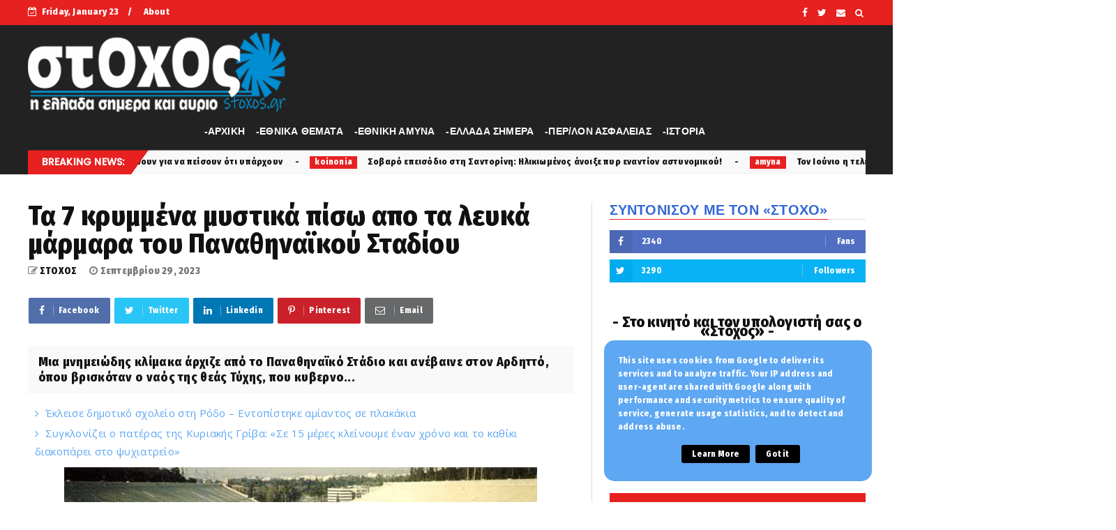

--- FILE ---
content_type: text/html; charset=utf-8
request_url: https://www.google.com/recaptcha/api2/aframe
body_size: 265
content:
<!DOCTYPE HTML><html><head><meta http-equiv="content-type" content="text/html; charset=UTF-8"></head><body><script nonce="proifr9u7jo6BgPdLQ7RBg">/** Anti-fraud and anti-abuse applications only. See google.com/recaptcha */ try{var clients={'sodar':'https://pagead2.googlesyndication.com/pagead/sodar?'};window.addEventListener("message",function(a){try{if(a.source===window.parent){var b=JSON.parse(a.data);var c=clients[b['id']];if(c){var d=document.createElement('img');d.src=c+b['params']+'&rc='+(localStorage.getItem("rc::a")?sessionStorage.getItem("rc::b"):"");window.document.body.appendChild(d);sessionStorage.setItem("rc::e",parseInt(sessionStorage.getItem("rc::e")||0)+1);localStorage.setItem("rc::h",'1769152261376');}}}catch(b){}});window.parent.postMessage("_grecaptcha_ready", "*");}catch(b){}</script></body></html>

--- FILE ---
content_type: text/javascript; charset=UTF-8
request_url: https://www.stoxos.gr/feeds/posts/default?alt=json-in-script&max-results=25&callback=jQuery224034387735393606667_1769152256386&_=1769152256387
body_size: 42117
content:
// API callback
jQuery224034387735393606667_1769152256386({"version":"1.0","encoding":"UTF-8","feed":{"xmlns":"http://www.w3.org/2005/Atom","xmlns$openSearch":"http://a9.com/-/spec/opensearchrss/1.0/","xmlns$blogger":"http://schemas.google.com/blogger/2008","xmlns$georss":"http://www.georss.org/georss","xmlns$gd":"http://schemas.google.com/g/2005","xmlns$thr":"http://purl.org/syndication/thread/1.0","id":{"$t":"tag:blogger.com,1999:blog-37430256"},"updated":{"$t":"2026-01-19T21:07:06.575+02:00"},"category":[{"term":"latest"},{"term":"Επικαιρότητα και Κοινωνία"},{"term":"koinonia"},{"term":"Άμυνα και Ασφάλεια"},{"term":"ethnika"},{"term":"amyna"},{"term":"politiki"},{"term":"perivallon"},{"term":"favori"},{"term":"news"},{"term":"gousto"},{"term":"diethni"},{"term":"over"},{"term":"ΕΛΛΗΝΟΡΘΟΔΟΞΙΑ"},{"term":"history"},{"term":"Σκλαβες Πατριδες"},{"term":"orthodoxy"},{"term":"antigossip"},{"term":"Εχθρική Προπαγάνδα"},{"term":"εκδηλώσεις"},{"term":"1"},{"term":"spor"},{"term":"Άρθρα και Απόψεις"},{"term":"stoxos"},{"term":"label"},{"term":"εξώφυλλο"},{"term":"Ομογένεια"},{"term":"Επικαιρότητα"},{"term":"n"},{"term":"gulysla extrst"},{"term":"Επκαιρότητα"},{"term":"L"},{"term":"koi"},{"term":"efimerida"},{"term":"k"},{"term":":"},{"term":"f"},{"term":"wow"},{"term":"Εγκληματικότητα"},{"term":"Ι"},{"term":"PE"},{"term":"h"},{"term":"Λαθρομετανάστες"},{"term":"cargicsc"},{"term":"p"},{"term":"zingsk"},{"term":"atest"},{"term":"Α"},{"term":"po"},{"term":"αυτή"},{"term":"2"},{"term":"o"},{"term":"\u000B\u0012\u0014εκδηλώσεις\f"},{"term":"Η"},{"term":"ε"},{"term":"Άννα Μισέλ Ασημακοπούλου"},{"term":"Αγρίνιο"},{"term":"Ιταλία"},{"term":"ΛΟΑΤΚΙ"},{"term":"Μανώλης Κεφαλογιάννης"},{"term":"Τ"},{"term":"αυτοκτονία"},{"term":"καρχαρίας"},{"term":"νοσοκομείο Αγρινίου"}],"title":{"type":"text","$t":"Εφημερίδα \"Στόχος\" - Stoxos newspaper"},"subtitle":{"type":"html","$t":"ΕΒΔΟΜΑΔΙΑΙΑ ΕΦΗΜΕΡΙΔΑ ΠΑΝΕΛΛΗΝΙΑΣ ΚΥΚΛΟΦΟΡΙΑΣ"},"link":[{"rel":"http://schemas.google.com/g/2005#feed","type":"application/atom+xml","href":"https:\/\/www.stoxos.gr\/feeds\/posts\/default"},{"rel":"self","type":"application/atom+xml","href":"https:\/\/www.blogger.com\/feeds\/37430256\/posts\/default?alt=json-in-script"},{"rel":"alternate","type":"text/html","href":"https:\/\/www.stoxos.gr\/"},{"rel":"hub","href":"http://pubsubhubbub.appspot.com/"},{"rel":"next","type":"application/atom+xml","href":"https:\/\/www.blogger.com\/feeds\/37430256\/posts\/default?alt=json-in-script\u0026start-index=26\u0026max-results=25"}],"author":[{"name":{"$t":"loxias.gr"},"uri":{"$t":"http:\/\/www.blogger.com\/profile\/04856913217972183671"},"email":{"$t":"noreply@blogger.com"},"gd$image":{"rel":"http://schemas.google.com/g/2005#thumbnail","width":"16","height":"16","src":"https:\/\/img1.blogblog.com\/img\/b16-rounded.gif"}}],"generator":{"version":"7.00","uri":"http://www.blogger.com","$t":"Blogger"},"openSearch$totalResults":{"$t":"356959"},"openSearch$startIndex":{"$t":"1"},"openSearch$itemsPerPage":{"$t":"25"},"entry":[{"id":{"$t":"tag:blogger.com,1999:blog-37430256.post-1876306453042634259"},"published":{"$t":"2025-03-20T14:00:00.001+02:00"},"updated":{"$t":"2025-03-20T14:00:00.119+02:00"},"category":[{"scheme":"http://www.blogger.com/atom/ns#","term":"latest"}],"title":{"type":"text","$t":"Ιερώνυμος για Εθνική Πινακοθήκη: Μας υποβιβάζει να μιλάμε για πράγματα που κάνουν για να πείσουν ότι υπάρχουν"},"content":{"type":"html","$t":"\u003Cp\u003E\u003C\/p\u003E\u003Cdiv class=\"separator\" style=\"clear: both; text-align: center;\"\u003E\u003Ca href=\"https:\/\/blogger.googleusercontent.com\/img\/b\/R29vZ2xl\/AVvXsEiZZoE5QolVYH-876rlxKJSA3PkVexAWUlHFm1AkWpUPYKQ39lkLRW1A_XPYdM0jHiWOQiplBNPQuJS6pxZb4EOrAqxIfrkClPu2ZVNmBpge1Hy4nExTBCsAwjWSHq7M-kSpyCEjo4sNzYHKGkiOqc4vrBifuvmMCQ95dpIcKB39xFtkcSs5cEoJg\/s640\/ieronimos.jpg\" imageanchor=\"1\" style=\"margin-left: 1em; margin-right: 1em;\"\u003E\u003Cimg border=\"0\" data-original-height=\"426\" data-original-width=\"640\" src=\"https:\/\/blogger.googleusercontent.com\/img\/b\/R29vZ2xl\/AVvXsEiZZoE5QolVYH-876rlxKJSA3PkVexAWUlHFm1AkWpUPYKQ39lkLRW1A_XPYdM0jHiWOQiplBNPQuJS6pxZb4EOrAqxIfrkClPu2ZVNmBpge1Hy4nExTBCsAwjWSHq7M-kSpyCEjo4sNzYHKGkiOqc4vrBifuvmMCQ95dpIcKB39xFtkcSs5cEoJg\/s16000\/ieronimos.jpg\" \/\u003E\u003C\/a\u003E\u003C\/div\u003E\u003Cbr \/\u003E\u0026nbsp;Ο Αρχιεπίσκοπος Ιερώνυμος βρέθηκε το βράδυ της Τετάρτης σε μια εκδήλωση και αφιέρωσε λίγα λεπτά στους δημοσιογράφους μιλώντας, μεταξύ άλλων, για την παράσταση που προκάλεσε αντιδράσεις στη Θεσσαλονίκη αλλά και για τα έργα της έκθεσης «Η σαγήνη του αλλόκοτου» στην Εθνική Πινακοθήκη.\u003Cp\u003E\u003C\/p\u003E\u003Cp\u003EΟ Αρχιεπίσκοπος Ιερώνυμος, είπε χαρακτηριστικά μιλώντας για την έκθεση της Εθνικής Πινακοθήκης πως: «Μας υποβιβάζει να μιλάμε για πράγματα που κάνουν για να πείσουν ότι υπάρχουν».\u003C\/p\u003E\u003Cp\u003EΣε ερώτηση για την παράσταση του Χριστόφορου Ζαραλίκου σημείωσε: «Μήπως τους δίνουμε πολύ μεγάλη σημασία και είναι αυτό που ζητάνε και αυτοί;».\u003C\/p\u003E\u003Cp\u003EΟ Αρχιεπίσκοπος Ιερώνυμος πριν λίγες μέρες είχε μιλήσει και πάλι για την Εθνική Πινακοθήκη λέγοντας: «Έργα ήταν αυτά που εκτέθηκαν στην Εθνική Πινακοθήκη, αλλά τι έργα είναι;».\u003C\/p\u003E\u003Cp\u003E«Όλες οι μέρες είναι άγιες, αλλά εμείς θέλουμε να τις αλλάξουμε. Δεν υπάρχουν αντιδράσεις, υπάρχουν τοποθετήσεις. Το μεγάλο ερώτημα είναι αυτό το οικοδόμημα είναι ιδιωτικό; Είναι προσωπικό του καλλιτέχνη που παρουσίασε τα έργα αυτά ή είναι δικό μας όλων; Να κάτσουμε να σκεφτούμε σοβαρά και με σοβαρό τρόπο να τα αντιμετωπίζουμε αυτά. Δεν μπορεί ο κάθε καλλιτέχνης να τις παρουσιάζει με τέτοιους τρόπους και να έχουμε αυτά τα αποτελέσματα. Η ευθύνη είναι όλων μας από πάνω μέχρι κάτω», είχε επισημάνει.\u0026nbsp;\u003C\/p\u003E"},"link":[{"rel":"replies","type":"application/atom+xml","href":"https:\/\/www.stoxos.gr\/feeds\/1876306453042634259\/comments\/default","title":"Σχόλια ανάρτησης"},{"rel":"replies","type":"text/html","href":"https:\/\/www.stoxos.gr\/2025\/03\/blog-post_366.html#comment-form","title":"0 σχόλια"},{"rel":"edit","type":"application/atom+xml","href":"https:\/\/www.blogger.com\/feeds\/37430256\/posts\/default\/1876306453042634259"},{"rel":"self","type":"application/atom+xml","href":"https:\/\/www.blogger.com\/feeds\/37430256\/posts\/default\/1876306453042634259"},{"rel":"alternate","type":"text/html","href":"https:\/\/www.stoxos.gr\/2025\/03\/blog-post_366.html","title":"Ιερώνυμος για Εθνική Πινακοθήκη: Μας υποβιβάζει να μιλάμε για πράγματα που κάνουν για να πείσουν ότι υπάρχουν"}],"author":[{"name":{"$t":"ΣΤΟΧΟΣ"},"uri":{"$t":"http:\/\/www.blogger.com\/profile\/11082735191270061042"},"email":{"$t":"noreply@blogger.com"},"gd$image":{"rel":"http://schemas.google.com/g/2005#thumbnail","width":"32","height":"22","src":"\/\/blogger.googleusercontent.com\/img\/b\/R29vZ2xl\/AVvXsEjfRNuSy1o--PFGKSRRc3CzjcKz4336uN4ZnhptVN_42BbC82MfyezA_n8QIkGvpL36VJn3P8qLJXIPQs-QGhOb7QCeJIN181I7aanuwopkOvSEnBmlKz-o-KizDvIGOQ\/s150\/christodoulos.jpg"}}],"media$thumbnail":{"xmlns$media":"http://search.yahoo.com/mrss/","url":"https:\/\/blogger.googleusercontent.com\/img\/b\/R29vZ2xl\/AVvXsEiZZoE5QolVYH-876rlxKJSA3PkVexAWUlHFm1AkWpUPYKQ39lkLRW1A_XPYdM0jHiWOQiplBNPQuJS6pxZb4EOrAqxIfrkClPu2ZVNmBpge1Hy4nExTBCsAwjWSHq7M-kSpyCEjo4sNzYHKGkiOqc4vrBifuvmMCQ95dpIcKB39xFtkcSs5cEoJg\/s72-c\/ieronimos.jpg","height":"72","width":"72"},"thr$total":{"$t":"0"}},{"id":{"$t":"tag:blogger.com,1999:blog-37430256.post-1772390520390409947"},"published":{"$t":"2025-03-20T13:00:00.002+02:00"},"updated":{"$t":"2025-03-20T13:00:18.827+02:00"},"category":[{"scheme":"http://www.blogger.com/atom/ns#","term":"koinonia"}],"title":{"type":"text","$t":"Σοβαρό επεισόδιο στη Σαντορίνη: Ηλικιωμένος άνοιξε πυρ εναντίον αστυνομικού!"},"content":{"type":"html","$t":"\u003Cp\u003E\u003C\/p\u003E\u003Cdiv class=\"separator\" style=\"clear: both; text-align: center;\"\u003E\u003Ca href=\"https:\/\/blogger.googleusercontent.com\/img\/b\/R29vZ2xl\/AVvXsEgv3W4HHF1cK1JS11mp3hazXRd-M2ZCk7kAU6NdFWNhuD69YU-ib4WiH5nusO4VByTRK5a_8iiEBlchcKlofNzYIa55ue4AWMwGEcxNR94dvIS5hI5VPex3km7nheL9aFeWoeZXJATQHXU74ml3o2bcF70J17G5AydOfrPoRLzwf2e0oGvp5zFArw\/s680\/karampina%20oplo.jpg\" imageanchor=\"1\" style=\"margin-left: 1em; margin-right: 1em;\"\u003E\u003Cimg border=\"0\" data-original-height=\"460\" data-original-width=\"680\" src=\"https:\/\/blogger.googleusercontent.com\/img\/b\/R29vZ2xl\/AVvXsEgv3W4HHF1cK1JS11mp3hazXRd-M2ZCk7kAU6NdFWNhuD69YU-ib4WiH5nusO4VByTRK5a_8iiEBlchcKlofNzYIa55ue4AWMwGEcxNR94dvIS5hI5VPex3km7nheL9aFeWoeZXJATQHXU74ml3o2bcF70J17G5AydOfrPoRLzwf2e0oGvp5zFArw\/s16000\/karampina%20oplo.jpg\" \/\u003E\u003C\/a\u003E\u003C\/div\u003E\u003Cbr \/\u003E\u0026nbsp;Ένα πρωτοφανές περιστατικό αναστάτωσε τη Σαντορίνη, όταν ηλικιωμένος άνδρας άνοιξε πυρ κατά αστυνομικού, χωρίς ευτυχώς να τραυματιστεί.\u003Cp\u003E\u003C\/p\u003E\u003Cp\u003EΤο συμβάν έλαβε χώρα σε γειτονιά του νησιού, το Σάββατο, με τους κατοίκους να σοκάρονται από τη βιαιότητα του περιστατικού.\u003C\/p\u003E\u003Cp\u003EΣύμφωνα με πληροφορίες του Cyclades24, ο δράστης είναι γείτονας του αστυνομικού, ενώ μεταξύ τους δεν φέρεται να υπήρχαν χρόνιες εντάσεις. Το ανησυχητικό είναι πως δεν πρόκειται για το πρώτο περιστατικό καθώς, όπως αναφέρουν πηγές, στο παρελθόν ο ηλικιωμένος είχε εμπλακεί σε παρόμοιες αντιπαραθέσεις με άλλους ενοίκους της περιοχής.\u003C\/p\u003E\u003Cp\u003EΟ ηλικιωμένος συνελήφθη άμεσα από τις αρχές και βρέθηκε υπό κράτηση, ενώ αναμένεται να δικαστεί στο τέλος του μήνα. Οι αρχές εξετάζουν όλα τα δεδομένα της υπόθεσης, καθώς και τα κίνητρα που οδήγησαν τον δράστη σε αυτήν την ακραία ενέργεια. Οι εξελίξεις στην υπόθεση αναμένονται με ιδιαίτερο ενδιαφέρον, καθώς απομένει να διαπιστωθεί η ποινική αντιμετώπιση του δράστη από τη δικαιοσύνη.\u003C\/p\u003E"},"link":[{"rel":"replies","type":"application/atom+xml","href":"https:\/\/www.stoxos.gr\/feeds\/1772390520390409947\/comments\/default","title":"Σχόλια ανάρτησης"},{"rel":"replies","type":"text/html","href":"https:\/\/www.stoxos.gr\/2025\/03\/blog-post_95.html#comment-form","title":"0 σχόλια"},{"rel":"edit","type":"application/atom+xml","href":"https:\/\/www.blogger.com\/feeds\/37430256\/posts\/default\/1772390520390409947"},{"rel":"self","type":"application/atom+xml","href":"https:\/\/www.blogger.com\/feeds\/37430256\/posts\/default\/1772390520390409947"},{"rel":"alternate","type":"text/html","href":"https:\/\/www.stoxos.gr\/2025\/03\/blog-post_95.html","title":"Σοβαρό επεισόδιο στη Σαντορίνη: Ηλικιωμένος άνοιξε πυρ εναντίον αστυνομικού!"}],"author":[{"name":{"$t":"ΣΤΟΧΟΣ"},"uri":{"$t":"http:\/\/www.blogger.com\/profile\/11082735191270061042"},"email":{"$t":"noreply@blogger.com"},"gd$image":{"rel":"http://schemas.google.com/g/2005#thumbnail","width":"32","height":"22","src":"\/\/blogger.googleusercontent.com\/img\/b\/R29vZ2xl\/AVvXsEjfRNuSy1o--PFGKSRRc3CzjcKz4336uN4ZnhptVN_42BbC82MfyezA_n8QIkGvpL36VJn3P8qLJXIPQs-QGhOb7QCeJIN181I7aanuwopkOvSEnBmlKz-o-KizDvIGOQ\/s150\/christodoulos.jpg"}}],"media$thumbnail":{"xmlns$media":"http://search.yahoo.com/mrss/","url":"https:\/\/blogger.googleusercontent.com\/img\/b\/R29vZ2xl\/AVvXsEgv3W4HHF1cK1JS11mp3hazXRd-M2ZCk7kAU6NdFWNhuD69YU-ib4WiH5nusO4VByTRK5a_8iiEBlchcKlofNzYIa55ue4AWMwGEcxNR94dvIS5hI5VPex3km7nheL9aFeWoeZXJATQHXU74ml3o2bcF70J17G5AydOfrPoRLzwf2e0oGvp5zFArw\/s72-c\/karampina%20oplo.jpg","height":"72","width":"72"},"thr$total":{"$t":"0"}},{"id":{"$t":"tag:blogger.com,1999:blog-37430256.post-5667172095193139434"},"published":{"$t":"2025-03-20T12:41:00.002+02:00"},"updated":{"$t":"2025-03-20T12:41:28.180+02:00"},"category":[{"scheme":"http://www.blogger.com/atom/ns#","term":"amyna"}],"title":{"type":"text","$t":"Τον Ιούνιο η τελετή καθέλκυσης της φρεγάτας Belharra «ΦΟΡΜΙΩΝ»"},"content":{"type":"html","$t":"\u003Cp\u003E\u003C\/p\u003E\u003Cdiv class=\"separator\" style=\"clear: both; text-align: center;\"\u003E\u003Ca href=\"https:\/\/blogger.googleusercontent.com\/img\/b\/R29vZ2xl\/AVvXsEgRI_dqxotvT7sC0hiTt_F0qhtPk1YYjFXY0rE6DEFkoz-9x4vWP48KasQzI7kQOZ8ckUhIeCFhL183L6t3wqA38EEnTwuBELPAQlxo0sHrnY150kMGSWKzoPG8glg_3C2NXJB8_tyuV_Qf8SrZhnGWOzKjpu2tTB6rtAftFAy2AqG_WJg2krBTpA\/s696\/naval.jpg\" imageanchor=\"1\" style=\"margin-left: 1em; margin-right: 1em;\"\u003E\u003Cimg border=\"0\" data-original-height=\"522\" data-original-width=\"696\" src=\"https:\/\/blogger.googleusercontent.com\/img\/b\/R29vZ2xl\/AVvXsEgRI_dqxotvT7sC0hiTt_F0qhtPk1YYjFXY0rE6DEFkoz-9x4vWP48KasQzI7kQOZ8ckUhIeCFhL183L6t3wqA38EEnTwuBELPAQlxo0sHrnY150kMGSWKzoPG8glg_3C2NXJB8_tyuV_Qf8SrZhnGWOzKjpu2tTB6rtAftFAy2AqG_WJg2krBTpA\/s16000\/naval.jpg\" \/\u003E\u003C\/a\u003E\u003C\/div\u003E\u003Cbr \/\u003E\u0026nbsp;Μέσα Απριλίου αναμένεται να μεταβούν 30-40 άτομα του πληρώματος της φρεγάτας FDI «ΚΙΜΩΝ» που θα αποκτήσει το Πολεμικό Ναυτικό.\u003Cp\u003E\u003C\/p\u003E\u003Cp\u003EΌπως αναφέρουν στρατιωτικές πηγές, «οι «βασικοί πυρήνες» του πληρώματος θα ταξιδέψουν στα ναυπηγεία της Naval στην πόλη Λοριάν της Γαλλίας για την παραλαβή της φρεγάτας «ΚΙΜΩΝ».\u003C\/p\u003E\u003Cp\u003EΥπενθυμίζεται πως η συγκεκριμένη φρεγάτα είναι η πρώτη που θα παραλάβει το Πολεμικό Ναυτικό ενισχύοντας την αποτρεπτική του ισχύ αποκτώντας το σύγχρονο αυτό υπερόπλο.\u003C\/p\u003E\u003Cp\u003EΗ φρεγάτα «ΚΙΜΩΝ» αφού ολοκληρωθούν οι απαραίτητες διαδικασίες θα πλέει στα ελληνικά νερά περί τα τέλη του 2025, αν όχι και νωρίτερα.\u003C\/p\u003E\u003Cp\u003EΗ παραλαβή της FDI «ΚΙΜΩΝ», θα γίνει αφότου ολοκληρωθούν τα «sea trials» της πρώτης φρεγάτας «Amiral Ronarc’h» του Πολεμικού Ναυτικού της Γαλλίας, τα οποία προχωρούν με γοργούς ρυθμούς ούτως ώστε να πάρουν σειρά και οι φρεγάτες του ΠΝ.\u003C\/p\u003E\u003Cp\u003EΤον Απρίλιο, σύμφωνα με πληροφορίες, ξεκινάει το αρχικό σχολείο του πληρώματος της δεύτερης FDI «ΝΕΑΡΧΟΣ» στην Ελλάδα και τον Ιούνιο θα πραγματοποιηθεί\u0026nbsp; η τελετή καθέλκυσης της τρίτης FDI «ΦΟΡΜΙΩΝ».\u003C\/p\u003E\u003Cp\u003EΤην ίδια στιγμή δεδομένη είναι η απόκτηση των μη επανδρωμένων μικρών ελικοπτέρων, S-100, τα οποία θα συμπεριληφθούν στον εξοπλισμό των νέων φρεγατών FDI του Πολεμικού Ναυτικού, προσφέροντας επέκταση των δυνατοτήτων επισκόπησης της, σε μεγάλη απόσταση.\u003C\/p\u003E\u003Cp\u003EΑναφορικά με την απόκτηση της 4ης γαλλικής φρεγάτας FDI, ανώτατες πηγές αναφέρουν πως το «σενάριο» για την απόκτησή της βρίσκεται προς το παρόν σε επίπεδο διαπραγματεύσεων.\u003C\/p\u003E\u003Cp\u003EΤο ενδεχόμενο απόκτησης και 4ης FDI προανήγγειλε ο Νίκος Δένδιας στην τελετή καθέλκυσης της φρεγάτας «ΝΕΑΡΧΟΣ», από το Λοριάν της Γαλλίας καθώς επίσης και πυραύλους κρούσης μεγάλης εμβέλειας επιφανείας – εδάφους τύπου Scalp\u0026nbsp; Naval.\u003C\/p\u003E\u003Cp\u003EΌπως είχε δηλώσει χαρακτηριστικά ο ΥΕΘΑ, «ισχυροποιούμε την παρουσία μας στην Ανατολική Μεσόγειο, προστατεύοντας, ταυτόχρονα τα σύνορα και τα συμφέροντα της Ευρωπαϊκής Ένωσης» προσθέτοντας ότι «Η σχέση της Γαλλίας με την Ελλάδα είναι μακρά και στενή. Βασίζεται σε κοινές αξίες και στόχους, ιδιαίτερα στον τομέα της Άμυνας και της Ασφάλειας».\u003C\/p\u003E\u003Cp\u003EΗ FDI «ΝΕΑΡΧΟΣ», όπως και η FDI «ΦΟΡΜΙΩΝ» -ενδεχομένως και η τέταρτη-θα ενσωματώσουν οπλικά συστήματα που θα τους παρέχουν νέες δυνατότητες.\u003C\/p\u003E\u003Cp\u003EΟι φρεγάτες αυτές θα έχουν επιπλέον την δυνατότητα να φέρουν τον πύραυλο SCALP NAVAL, ίσως τον πιο προηγμένο πύραυλο cruise, που μπορεί να πλήττει στόχους στρατηγικής σημασίας σε μεγάλες αποστάσεις (άνω των 1000 χλμ) και με μεγάλη ακρίβεια.\u003C\/p\u003E\u003Cp\u003EΗ προσθήκη αυτή εντάχθηκε στο 12ετές Μακροπρόθεσμο Προγραμματισμό Αμυντικών Εξοπλισμών, -που θα παρουσιαστεί στις 2 Απριλίου στην Βουλή- συνοδευόμενο από 20ετή ορίζοντα, θα επιτρέπει στην Ελλάδα να ανταποκριθεί σε κάθε πρόκληση που μπορεί να ανακύψει σε Αιγαίο, Ανατολική Μεσόγειο αλλά και πέρα από αυτήν.\u003C\/p\u003E"},"link":[{"rel":"replies","type":"application/atom+xml","href":"https:\/\/www.stoxos.gr\/feeds\/5667172095193139434\/comments\/default","title":"Σχόλια ανάρτησης"},{"rel":"replies","type":"text/html","href":"https:\/\/www.stoxos.gr\/2025\/03\/belharra.html#comment-form","title":"0 σχόλια"},{"rel":"edit","type":"application/atom+xml","href":"https:\/\/www.blogger.com\/feeds\/37430256\/posts\/default\/5667172095193139434"},{"rel":"self","type":"application/atom+xml","href":"https:\/\/www.blogger.com\/feeds\/37430256\/posts\/default\/5667172095193139434"},{"rel":"alternate","type":"text/html","href":"https:\/\/www.stoxos.gr\/2025\/03\/belharra.html","title":"Τον Ιούνιο η τελετή καθέλκυσης της φρεγάτας Belharra «ΦΟΡΜΙΩΝ»"}],"author":[{"name":{"$t":"ΣΤΟΧΟΣ"},"uri":{"$t":"http:\/\/www.blogger.com\/profile\/11082735191270061042"},"email":{"$t":"noreply@blogger.com"},"gd$image":{"rel":"http://schemas.google.com/g/2005#thumbnail","width":"32","height":"22","src":"\/\/blogger.googleusercontent.com\/img\/b\/R29vZ2xl\/AVvXsEjfRNuSy1o--PFGKSRRc3CzjcKz4336uN4ZnhptVN_42BbC82MfyezA_n8QIkGvpL36VJn3P8qLJXIPQs-QGhOb7QCeJIN181I7aanuwopkOvSEnBmlKz-o-KizDvIGOQ\/s150\/christodoulos.jpg"}}],"media$thumbnail":{"xmlns$media":"http://search.yahoo.com/mrss/","url":"https:\/\/blogger.googleusercontent.com\/img\/b\/R29vZ2xl\/AVvXsEgRI_dqxotvT7sC0hiTt_F0qhtPk1YYjFXY0rE6DEFkoz-9x4vWP48KasQzI7kQOZ8ckUhIeCFhL183L6t3wqA38EEnTwuBELPAQlxo0sHrnY150kMGSWKzoPG8glg_3C2NXJB8_tyuV_Qf8SrZhnGWOzKjpu2tTB6rtAftFAy2AqG_WJg2krBTpA\/s72-c\/naval.jpg","height":"72","width":"72"},"thr$total":{"$t":"0"}},{"id":{"$t":"tag:blogger.com,1999:blog-37430256.post-8680811520048056111"},"published":{"$t":"2025-03-20T12:23:00.000+02:00"},"updated":{"$t":"2025-03-20T12:23:04.932+02:00"},"category":[{"scheme":"http://www.blogger.com/atom/ns#","term":"favori"}],"title":{"type":"text","$t":"Η απάντηση του Παύλου Ντε Γκρες για την προσφώνηση «πρίγκιπας» που ενόχλησε τους... δημοκράτες"},"content":{"type":"html","$t":"\u003Cp\u003E\u003C\/p\u003E\u003Cdiv class=\"separator\" style=\"clear: both; text-align: center;\"\u003E\u003Ca href=\"https:\/\/blogger.googleusercontent.com\/img\/b\/R29vZ2xl\/AVvXsEjYzNgSQY-48r13OIAxT-XkhTlWv2DcbmHGuttl21urWv_-G2LjLGOsJ8Bj7s98kdYy2bkVExt3_1rOliJBDCnHIb1d2rfcQ0RemFA3c1MBDOkYG8iFgjPdxk0NehMMMFX2U6eFY14oyd5J5tHm1pj5JdsPrEAse8WfCN9O9ZCl3-r3kDroTFGvfA\/s1130\/pavlos-de-grece-mani.jpg\" imageanchor=\"1\" style=\"margin-left: 1em; margin-right: 1em;\"\u003E\u003Cimg border=\"0\" data-original-height=\"667\" data-original-width=\"1130\" src=\"https:\/\/blogger.googleusercontent.com\/img\/b\/R29vZ2xl\/AVvXsEjYzNgSQY-48r13OIAxT-XkhTlWv2DcbmHGuttl21urWv_-G2LjLGOsJ8Bj7s98kdYy2bkVExt3_1rOliJBDCnHIb1d2rfcQ0RemFA3c1MBDOkYG8iFgjPdxk0NehMMMFX2U6eFY14oyd5J5tHm1pj5JdsPrEAse8WfCN9O9ZCl3-r3kDroTFGvfA\/s16000\/pavlos-de-grece-mani.jpg\" \/\u003E\u003C\/a\u003E\u003C\/div\u003E\u003Cbr \/\u003E\u0026nbsp;Ο Παύλος Ντε Γκρες μίλησε στην κάμερα της εκπομπής «Το Πρωινό», αναφερόμενος στις αντιδράσεις που προκλήθηκαν μετά την προσφώνηση «πρίγκιπας» από τον δήμαρχο Ανατολικής Μάνης. Ο ίδιος τόνισε ότι το όνομά του είναι Παύλος Ντε Γκρες και πως δεν έχει κανένα σκοπό να προκαλέσει κάποιο πρόβλημα.\u003Cp\u003E\u003C\/p\u003E\u003Cp\u003EΠιο συγκεκριμένα σημείωσε: «Πέρασα πολύ όμορφα στη Μάνη. Ο Δήμαρχος με είχε καλέσει κι άλλες χρονιές και δεν μπορούσα να πάω. Η φιλοξενία του ήταν πάρα πολύ καλή και όλος ο κόσμος ήταν φιλόξενος. Όπου πήγα, τα εστιατόρια και το ξενοδοχείο ήταν πάρα πολύ όμορφα. Ξέρω ότι προέκυψε κάποιο θέμα και η αλήθεια είναι ότι είναι ξεκάθαρο ότι το όνομά μου είναι Παύλος Ντε Γκρες. Είμαστε τώρα σε καινούργια φάση. Και εμείς συνηθίζουμε και εσείς θα πρέπει να συνηθίσετε στο καινούργιο όνομα, οπότε αυτά έγιναν και θα περάσουν. Δεν θέλουμε να θίξουμε κανέναν άνθρωπο, ούτε να δημιουργήσουμε θέμα, οπότε το μόνο που μπορώ να πω είναι ότι πέρασα πάρα πολύ όμορφα. Ελπίζω να μην χρειαστεί να δημιουργηθούν θέματα πάλι και εμείς να συνεχίσουμε τη ζωή μας εδώ».\u003C\/p\u003E\u003Cp\u003EΣτη συνέχεια πρόσθεσε: «Δεν με στενοχώρησε αυτό που έγινε, αλλά δεν είναι εύκολο όταν ξέρεις ότι θα τεθεί θέμα. Ευχαριστώ τον Δήμαρχο που μου έκανε τόσο καλή ξενάγηση. Από εκεί και πέρα, δεν θέλω να πω κάτι παραπάνω γιατί το όνομά μου είναι Παύλος Ντε Γκρες κι από εκεί και πέρα, το πώς θέλει να με αποκαλεί κάποιος, είναι δικό του θέμα. Είμαι εδώ ως απλός πολίτης και θέλω να ζω κοντά σας. Βρήκα την ευκαιρία να επιστρέψω στην πατρίδα μου και κάνω εδώ ό,τι μπορώ».\u003C\/p\u003E"},"link":[{"rel":"replies","type":"application/atom+xml","href":"https:\/\/www.stoxos.gr\/feeds\/8680811520048056111\/comments\/default","title":"Σχόλια ανάρτησης"},{"rel":"replies","type":"text/html","href":"https:\/\/www.stoxos.gr\/2025\/03\/blog-post_20.html#comment-form","title":"0 σχόλια"},{"rel":"edit","type":"application/atom+xml","href":"https:\/\/www.blogger.com\/feeds\/37430256\/posts\/default\/8680811520048056111"},{"rel":"self","type":"application/atom+xml","href":"https:\/\/www.blogger.com\/feeds\/37430256\/posts\/default\/8680811520048056111"},{"rel":"alternate","type":"text/html","href":"https:\/\/www.stoxos.gr\/2025\/03\/blog-post_20.html","title":"Η απάντηση του Παύλου Ντε Γκρες για την προσφώνηση «πρίγκιπας» που ενόχλησε τους... δημοκράτες"}],"author":[{"name":{"$t":"ΣΤΟΧΟΣ"},"uri":{"$t":"http:\/\/www.blogger.com\/profile\/11082735191270061042"},"email":{"$t":"noreply@blogger.com"},"gd$image":{"rel":"http://schemas.google.com/g/2005#thumbnail","width":"32","height":"22","src":"\/\/blogger.googleusercontent.com\/img\/b\/R29vZ2xl\/AVvXsEjfRNuSy1o--PFGKSRRc3CzjcKz4336uN4ZnhptVN_42BbC82MfyezA_n8QIkGvpL36VJn3P8qLJXIPQs-QGhOb7QCeJIN181I7aanuwopkOvSEnBmlKz-o-KizDvIGOQ\/s150\/christodoulos.jpg"}}],"media$thumbnail":{"xmlns$media":"http://search.yahoo.com/mrss/","url":"https:\/\/blogger.googleusercontent.com\/img\/b\/R29vZ2xl\/AVvXsEjYzNgSQY-48r13OIAxT-XkhTlWv2DcbmHGuttl21urWv_-G2LjLGOsJ8Bj7s98kdYy2bkVExt3_1rOliJBDCnHIb1d2rfcQ0RemFA3c1MBDOkYG8iFgjPdxk0NehMMMFX2U6eFY14oyd5J5tHm1pj5JdsPrEAse8WfCN9O9ZCl3-r3kDroTFGvfA\/s72-c\/pavlos-de-grece-mani.jpg","height":"72","width":"72"},"thr$total":{"$t":"0"}},{"id":{"$t":"tag:blogger.com,1999:blog-37430256.post-8468864072947439864"},"published":{"$t":"2025-03-17T22:00:00.008+02:00"},"updated":{"$t":"2025-03-17T22:00:00.233+02:00"},"category":[{"scheme":"http://www.blogger.com/atom/ns#","term":"latest"}],"title":{"type":"text","$t":"Άμα σας λέμε ότι είναι για τα πανηγύρια... Ο Βουλγαράκης τραγουδάει και ο Λοβέρδος παίζει ντραμς"},"content":{"type":"html","$t":"\u003Cp\u003E\u003C\/p\u003E\u003Cdiv class=\"separator\" style=\"clear: both; text-align: center;\"\u003E\u003Ca href=\"https:\/\/blogger.googleusercontent.com\/img\/b\/R29vZ2xl\/AVvXsEhz8SyoF5zLiBWXBu_X5BRBBkkObZIgX2FyJHU2IOvto_h98aVi4m6EcylO2Q3n9NWgIwOK02sr31i1II10r2iWr6MVv5ItClwGZ9aLTP7pkB9Tlp4k4Xg_oY7DcJIm6OFVW6eePglzbZx36FD2AcCVqNQlR9EnvWUMHC7rsCYnXs2xzdY2j5QF5A\/s1200\/voulgaraskis1.jpg\" imageanchor=\"1\" style=\"margin-left: 1em; margin-right: 1em;\"\u003E\u003Cimg border=\"0\" data-original-height=\"675\" data-original-width=\"1200\" src=\"https:\/\/blogger.googleusercontent.com\/img\/b\/R29vZ2xl\/AVvXsEhz8SyoF5zLiBWXBu_X5BRBBkkObZIgX2FyJHU2IOvto_h98aVi4m6EcylO2Q3n9NWgIwOK02sr31i1II10r2iWr6MVv5ItClwGZ9aLTP7pkB9Tlp4k4Xg_oY7DcJIm6OFVW6eePglzbZx36FD2AcCVqNQlR9EnvWUMHC7rsCYnXs2xzdY2j5QF5A\/s16000\/voulgaraskis1.jpg\" \/\u003E\u003C\/a\u003E\u003C\/div\u003E\u003Cbr \/\u003E\u0026nbsp;Ο Γιώργος Βουλγαράκης βρέθηκε μαζί με τον Ανδρέα Λοβέρδο σε μια απολαυστική βραδιά και φαίνεται ότι διασκέδασαν με την ψυχή τους, παίζοντας ντραμς και τραγουδώντας αγαπημένα ελληνικά τραγούδια.\u003Cp\u003E\u003C\/p\u003E\u003Cp\u003EΜάλιστα, ο Γιώργος Βουλγαράκης ανέβασε ως story στο Instagram μια σειρά από βίντεο όπου ο ίδιος τραγουδάει και ο Ανδρέας Λοβέρδος παίζει ντραμς.\u0026nbsp;\u003C\/p\u003E\u003Cp\u003EΣημειώνεται πως η κόρη του Γιώργου Βουλγαράκη, Παυλίνα, ασχολείται επαγγελματικά εδώ και χρόνια με το τραγούδι καθώς έχει υπέροχη φωνή.\u003C\/p\u003E\u003Cp\u003EΟ Γιώργος Βουλγαράκης θέλησε να δείξει τις δικές του ικανότητες στο τραγούδι και ερμήνευσε μερικά αγαπημένα τραγούδια, ανάμεσά τους το «Επειδή σ’αγαπώ» του Μανόλη Μητσιά, σε στίχους του Λευτέρη Παπαδόπουλου και μουσική του Γιάννη Σπανού, αλλά και το γνωστό «Στην Ελευσίνα μια φορά».\u003C\/p\u003E\u003Cp\u003EΣτη συνέχεια ακούγεται να ερμήνευσε το αγαπημένο τραγούδι του Άλκη Αλκαίου και του Θάνου Μικρούτσικου «Ερωτικό (Με μια πιρόγα)», αλλά και τον «Τσάμικο» του Μάνου Χατζιδάκι και του Νίκου Γκάτσου.\u003C\/p\u003E\u003Cp\u003EΑπό το πλευρό του δεν έφυγε στιγμή ο Ανδρέας Λοβέρδος που τον συνόδευε στα ντραμς.\u003C\/p\u003E"},"link":[{"rel":"replies","type":"application/atom+xml","href":"https:\/\/www.stoxos.gr\/feeds\/8468864072947439864\/comments\/default","title":"Σχόλια ανάρτησης"},{"rel":"replies","type":"text/html","href":"https:\/\/www.stoxos.gr\/2025\/03\/blog-post_78.html#comment-form","title":"0 σχόλια"},{"rel":"edit","type":"application/atom+xml","href":"https:\/\/www.blogger.com\/feeds\/37430256\/posts\/default\/8468864072947439864"},{"rel":"self","type":"application/atom+xml","href":"https:\/\/www.blogger.com\/feeds\/37430256\/posts\/default\/8468864072947439864"},{"rel":"alternate","type":"text/html","href":"https:\/\/www.stoxos.gr\/2025\/03\/blog-post_78.html","title":"Άμα σας λέμε ότι είναι για τα πανηγύρια... Ο Βουλγαράκης τραγουδάει και ο Λοβέρδος παίζει ντραμς"}],"author":[{"name":{"$t":"ΣΤΟΧΟΣ"},"uri":{"$t":"http:\/\/www.blogger.com\/profile\/11082735191270061042"},"email":{"$t":"noreply@blogger.com"},"gd$image":{"rel":"http://schemas.google.com/g/2005#thumbnail","width":"32","height":"22","src":"\/\/blogger.googleusercontent.com\/img\/b\/R29vZ2xl\/AVvXsEjfRNuSy1o--PFGKSRRc3CzjcKz4336uN4ZnhptVN_42BbC82MfyezA_n8QIkGvpL36VJn3P8qLJXIPQs-QGhOb7QCeJIN181I7aanuwopkOvSEnBmlKz-o-KizDvIGOQ\/s150\/christodoulos.jpg"}}],"media$thumbnail":{"xmlns$media":"http://search.yahoo.com/mrss/","url":"https:\/\/blogger.googleusercontent.com\/img\/b\/R29vZ2xl\/AVvXsEhz8SyoF5zLiBWXBu_X5BRBBkkObZIgX2FyJHU2IOvto_h98aVi4m6EcylO2Q3n9NWgIwOK02sr31i1II10r2iWr6MVv5ItClwGZ9aLTP7pkB9Tlp4k4Xg_oY7DcJIm6OFVW6eePglzbZx36FD2AcCVqNQlR9EnvWUMHC7rsCYnXs2xzdY2j5QF5A\/s72-c\/voulgaraskis1.jpg","height":"72","width":"72"},"thr$total":{"$t":"0"}},{"id":{"$t":"tag:blogger.com,1999:blog-37430256.post-9163926872078597083"},"published":{"$t":"2025-03-17T21:00:00.005+02:00"},"updated":{"$t":"2025-03-17T21:00:00.124+02:00"},"category":[{"scheme":"http://www.blogger.com/atom/ns#","term":"ethnika"}],"title":{"type":"text","$t":"Κοιμούνται όρθιες οι Αρχές; Τουρκική προπαγάνδα σε μαθητές της μειονότητας από τους γνωστούς εγκάθετους της Άγκυρας!"},"content":{"type":"html","$t":"\u003Cp\u003E\u0026nbsp;\u003C\/p\u003E\u003Cdiv class=\"separator\" style=\"clear: both; text-align: center;\"\u003E\u003Ca href=\"https:\/\/blogger.googleusercontent.com\/img\/b\/R29vZ2xl\/AVvXsEioJWVIJcMKDETmXDHXPHZ0iHNokrrvZlJodj_gJBDktVk2CWLIsWp8H1q0L9lmqOJTPcEY1BQZEpuW6oClWEK2e-oYyz4nKwaYumSc3jhdgGLDVm5ITPeSk5P4YqLeoFlrNRv8OlJN_OOphLDDosmDob3QK_vYbLPFz_FfzuMbLgods_n7mA-ztQ\/s780\/%CF%84%CE%BF%CF%85%CF%81%CE%BA%CE%B1%CE%BB%CE%B1%CE%B4%CE%B5%CF%821.jpg\" imageanchor=\"1\" style=\"margin-left: 1em; margin-right: 1em;\"\u003E\u003Cimg border=\"0\" data-original-height=\"439\" data-original-width=\"780\" src=\"https:\/\/blogger.googleusercontent.com\/img\/b\/R29vZ2xl\/AVvXsEioJWVIJcMKDETmXDHXPHZ0iHNokrrvZlJodj_gJBDktVk2CWLIsWp8H1q0L9lmqOJTPcEY1BQZEpuW6oClWEK2e-oYyz4nKwaYumSc3jhdgGLDVm5ITPeSk5P4YqLeoFlrNRv8OlJN_OOphLDDosmDob3QK_vYbLPFz_FfzuMbLgods_n7mA-ztQ\/s16000\/%CF%84%CE%BF%CF%85%CF%81%CE%BA%CE%B1%CE%BB%CE%B1%CE%B4%CE%B5%CF%821.jpg\" \/\u003E\u003C\/a\u003E\u003C\/div\u003E\u003Cbr \/\u003EΗ γνωστή για τον ανθελληνικό ρόλο της “Ένωση Τούρκων Δασκάλων Δυτικής Θράκης -Batı Trakya Türk Öğretmenler Birliği (BTTÖB)”\u0026nbsp; με αυτοαποκαλούμενο πρόεδρο τον Αϊντίν Αχμέτ, διοργανώνει ποιητικό διαγωνισμό με θέμα «Πόλεμοι και νίκες της Καλλίπολης» με αφορμή την 110η επέτειο από την Μάχη της Καλλίπολης.\u003Cp\u003E\u003C\/p\u003E\u003Cp\u003EΟ διαγωνισμός απευθύνεται σε μαθητές πρωτοβάθμιας και δευτεροβάθμιας εκπαίδευσης με προθεσμία υποβολής ποιημάτων την 24\/3\/2025 και τελετή απονομής των βραβείων στις 4\/4\/2025.\u003C\/p\u003E\u003Cp\u003EΣτην προκήρυξή του διαγωνισμού σε κείμενο που δημοσιοποιείται και διανέμεται εντός Ελληνικής Επικράτειας αναφέρεται ότι “ο Τούρκος στρατιώτης έγραψε ένα έπος με τη θέληση, το θάρρος και τον ηρωισμό του σε αυτή τη νόμιμη άμυνα…Θυμόμαστε με έλεος και ευγνωμοσύνη τον γενναίο και έξυπνο διοικητή Μουσταφά Κεμάλ Ατατούρκ…Είναι το πιο φυσικό δικαίωμα όλων των παιδιών μας να μάθουν ότι παρ’ όλες τις δυσκολίες δεν μπόρεσαν να μας νικήσουν και ότι πετύχαμε μια μεγάλη νίκη σε στεριά και θάλασσα χάρη στον στρατό μας υπό τη διοίκηση του μεγάλου διοικητή Γαζή Μουσταφά Κεμάλ και ότι υπήρχαν πολλοί πρόγονοι από τα Γιάννενα ως το Διδυμότειχο για να συνεχίσει να κυματίζει η σημαία της Αυτοκρατορίας μας. Είναι απαραίτητο τα παιδιά μας να γνωρίζουν το παρελθόν τους για να αναπτύξουν την αυτοπεποίθησή τους. Όλοι οι συνάδελφοί μας έχουν ιστορική ευθύνη ως προς αυτό”.\u003C\/p\u003E\u003Cp\u003EΤί αποκρύπτει όμως η τουρκική προπαγάνδα; Η Μάχη της Καλλίπολης άρχισε στις 25 Απριλίου 1915 με απόβαση άγγλων πεζοναυτών, η οποία συνεχίστηκε το καλοκαίρι και τερματίστηκε στις 9 Ιανουαρίου 1916. Τον Ιανουάριο του 1916, έπειτα από οχτώ μήνες παραμονής στην τουρκική χερσόνησο, τα συμμαχικά στρατεύματα αποχώρησαν από τα Δαρδανέλια. Συνολικά 247.000 ήταν οι νεκροί, οι τραυματίες και οι αγνοούμενοι από την πλευρά των συμμάχων. Πολλοί πέθαναν από αρρώστιες. Η αφόρητη ζέστη του καλοκαιριού, η έλλειψη φαγητού οδήγησε πολλούς στρατιώτες σε θάνατο από δυσεντερία.Τη νύχτα της Πρωτοχρονιάς του 1916 ο Συμμαχικός στρατός άρχισε να εγκαταλείπει τις θέσεις του με το ένα τάγμα μετά το άλλο, με πρώτους τους τραυματίες και τους 1.226 αρρώστους που επιβιβάστηκαν στα 56 πλωτά νοσοκομεία.\u003C\/p\u003E\u003Cp\u003EΣτις 25 Απριλίου 1915, εφτά μεραρχίες των Συμμάχων αποβιβάστηκαν σε πέντε διαφορετικά σημεία της Χερσονήσου της Καλλίπολης. Η εκστρατεία της Καλλίπολης είχε καταλήξει σε αδιέξοδο. Οι Σύμμαχοι είχαν υποτιμήσει τους αντιπάλους τους. Οι Σύμμαχοι στηρίχθηκαν σε εκστρατευτικό σώμα από Αυστραλούς, Νεοζηλανδούς και Ινδούς –οι οποίοι ελάχιστα όμως γνώριζαν από πολεμική τέχνη.\u003C\/p\u003E\u003Cp\u003EΣτην Μάχη της Καλλίπολης υπήρχε πληροφοριακό έλλειμμα των Συμμάχων. Δεν υπήρχε σχέδιο επίθεσης,δεν υπήρχαν αρκετά αποβατικά σκάφη, με αποτέλεσμα η απόβαση χιλίων ανδρών να κρατά μία ολόκληρη ημέρα. Δεν είχαν καθοριστεί οι αρμοδιότητες των αρχηγών των δύο Οπλων και οι χάρτες που θα χρησιμοποιούσαν ήταν του 1885.Απ’ ό,τι φάνηκε, δεν γνώριζαν την ετοιμότητα των τούρκικων στρατευμάτων. Οι Γερμανοί είχαν τοποθετήσει στην Καλλίπολη, αρκετούς μήνες πριν την εισβολή, πολυβόλα, τα οποία χειρίζονταν Γερμανοί στρατιώτες. Επιπλέον οι Τούρκοι είχαν ναρκοθετήσει το στενό των Δαρδανελλίων ώστε να είναι αδύνατη η κατάληψη της περιοχής δια θαλάσσης. Μία από τις άγνωστες πτυχές της απόβασης των Συμμάχων, που άρχισαν να αποβιβάζονται στις αρχές Αυγούστου και μάλιστα δίχως να γίνουν αντιληπτοί από τους Τούρκους ήταν πως δεν γνώριζαν πως οι τουρκικές δυνάμεις είχαν εξαντλήσει τα πολεμοφόδιά τους και θα υποχωρούσαν σε λίγα 24ωρα.\u003C\/p\u003E\u003Cp\u003EΤην ίδια στιγμή αναδύεται το άστρο του Μουσταφά Κεμάλ, ο οποίος και παρουσιάζεται σαν μοναδικός και απαράμιλλος, από τους στρατιωτικούς διοικητές. Σε αντίθεση με τη μίζερη εικόνα ενός αποδιοργανωμένου\u0026nbsp; στρατού, ο ίδιος είχε χτίσει μια θριαμβευτική πορεία. Η άμυνα στην Καλλίπολη είχε γλιτώσει την τουρκική αυτοκρατορία από κατάρρευση. Αργότερα είχε σταθεροποιήσει το μέτωπο στον Καύκασο και κατόπιν υπό τις διαταγές του οι Οθωμανοί αποσύρθηκαν εν πλήρη τάξει από τη Συρία.\u003C\/p\u003E\u003Cp\u003EΣύμφωνα με ιστορικούς, η νίκη των συμμάχων στην Καλλίπολη θα σήμαινε άμεσο τερματισμό της γενοκτονίας των Αρμενίων, το σταμάτημα των διώξεων κατά των ελληνικών πληθυσμών της ανατολικής Θράκης και της Ιωνίας και την αποφυγή της Γενοκτονίας στον Πόντο (1916).\u003C\/p\u003E"},"link":[{"rel":"replies","type":"application/atom+xml","href":"https:\/\/www.stoxos.gr\/feeds\/9163926872078597083\/comments\/default","title":"Σχόλια ανάρτησης"},{"rel":"replies","type":"text/html","href":"https:\/\/www.stoxos.gr\/2025\/03\/blog-post_653.html#comment-form","title":"0 σχόλια"},{"rel":"edit","type":"application/atom+xml","href":"https:\/\/www.blogger.com\/feeds\/37430256\/posts\/default\/9163926872078597083"},{"rel":"self","type":"application/atom+xml","href":"https:\/\/www.blogger.com\/feeds\/37430256\/posts\/default\/9163926872078597083"},{"rel":"alternate","type":"text/html","href":"https:\/\/www.stoxos.gr\/2025\/03\/blog-post_653.html","title":"Κοιμούνται όρθιες οι Αρχές; Τουρκική προπαγάνδα σε μαθητές της μειονότητας από τους γνωστούς εγκάθετους της Άγκυρας!"}],"author":[{"name":{"$t":"ΣΤΟΧΟΣ"},"uri":{"$t":"http:\/\/www.blogger.com\/profile\/11082735191270061042"},"email":{"$t":"noreply@blogger.com"},"gd$image":{"rel":"http://schemas.google.com/g/2005#thumbnail","width":"32","height":"22","src":"\/\/blogger.googleusercontent.com\/img\/b\/R29vZ2xl\/AVvXsEjfRNuSy1o--PFGKSRRc3CzjcKz4336uN4ZnhptVN_42BbC82MfyezA_n8QIkGvpL36VJn3P8qLJXIPQs-QGhOb7QCeJIN181I7aanuwopkOvSEnBmlKz-o-KizDvIGOQ\/s150\/christodoulos.jpg"}}],"media$thumbnail":{"xmlns$media":"http://search.yahoo.com/mrss/","url":"https:\/\/blogger.googleusercontent.com\/img\/b\/R29vZ2xl\/AVvXsEioJWVIJcMKDETmXDHXPHZ0iHNokrrvZlJodj_gJBDktVk2CWLIsWp8H1q0L9lmqOJTPcEY1BQZEpuW6oClWEK2e-oYyz4nKwaYumSc3jhdgGLDVm5ITPeSk5P4YqLeoFlrNRv8OlJN_OOphLDDosmDob3QK_vYbLPFz_FfzuMbLgods_n7mA-ztQ\/s72-c\/%CF%84%CE%BF%CF%85%CF%81%CE%BA%CE%B1%CE%BB%CE%B1%CE%B4%CE%B5%CF%821.jpg","height":"72","width":"72"},"thr$total":{"$t":"0"}},{"id":{"$t":"tag:blogger.com,1999:blog-37430256.post-2870419530480532100"},"published":{"$t":"2025-03-17T20:00:00.007+02:00"},"updated":{"$t":"2025-03-17T20:00:00.116+02:00"},"category":[{"scheme":"http://www.blogger.com/atom/ns#","term":"favori"}],"title":{"type":"text","$t":"Ο γαμπρός του Ερντογάν αγοράζει ιταλική αεροδιαστημική εταιρεία για να ξεπεράσει εμπάργκο και περιορισμούς!"},"content":{"type":"html","$t":"\u003Cp\u003E\u003C\/p\u003E\u003Cdiv class=\"separator\" style=\"clear: both; text-align: center;\"\u003E\u003Ca href=\"https:\/\/blogger.googleusercontent.com\/img\/b\/R29vZ2xl\/AVvXsEjygqa105BjXZSnUd7ZShPnj5wlo9suAK38T1C6uTrjiHr-dsL5RDRvRcH4RPgUgtyCq6DpTfGG6ilIBRt8eocoU1nEqfG9eJoxfMwwAsa7WjiaO4eq-60ZV7iLqno8aOyxMRfraQ6AEza_5DBGVxnNPw8PJxCsLlUWOpMRgCyNxDz5buwUH4iE7w\/s673\/selcuk-bayraktar.jpeg\" imageanchor=\"1\" style=\"margin-left: 1em; margin-right: 1em;\"\u003E\u003Cimg border=\"0\" data-original-height=\"372\" data-original-width=\"673\" src=\"https:\/\/blogger.googleusercontent.com\/img\/b\/R29vZ2xl\/AVvXsEjygqa105BjXZSnUd7ZShPnj5wlo9suAK38T1C6uTrjiHr-dsL5RDRvRcH4RPgUgtyCq6DpTfGG6ilIBRt8eocoU1nEqfG9eJoxfMwwAsa7WjiaO4eq-60ZV7iLqno8aOyxMRfraQ6AEza_5DBGVxnNPw8PJxCsLlUWOpMRgCyNxDz5buwUH4iE7w\/s16000\/selcuk-bayraktar.jpeg\" \/\u003E\u003C\/a\u003E\u003C\/div\u003E\u003Cbr \/\u003E\u0026nbsp;Η τουρκική εταιρεία Baykar, εργολάβος άμυνας που ανήκει στον γαμπρό του Τούρκου προέδρου Ταγίπ Ερντογάν, υπέγραψε στις 27 Ιανουαρίου προσυμφωνία για την απόκτηση της ιταλικής Piaggio Aerospace, σηματοδοτώντας ένα σημαντικό βήμα στη διεθνή επέκτασή της. Η συμφωνία, η οποία εγκρίθηκε από το Υπουργείο Επιχειρήσεων της Ιταλίας τον Δεκέμβριο του 2024, περιλαμβάνει τη μεταφορά των επιχειρηματικών δραστηριοτήτων της Piaggio Aero Industries και της Piaggio Aviation στην Baykar. Εν αναμονή πρόσθετων εγκρίσεων, συμπεριλαμβανομένου του Ιταλικού Υπουργικού Συμβουλίου, η συναλλαγή αναμένεται να ολοκληρωθεί έως την άνοιξη.\u003Cp\u003E\u003C\/p\u003E\u003Cp\u003EΣύμφωνα με ανάλυση του κρατικού πρακτορείου ειδήσεων Anadolu της Τουρκίας, η εξαγορά της Piaggio Aerospace από την Baykar αντιπροσωπεύει μια στρατηγική απάντηση στα μακροχρόνια εμπορικά και εξαγωγικά εμπόδια που αντιμετωπίζει η Τουρκία στον αμυντικό τομέα. Σε αντίθεση με τις συμβατικές βιομηχανίες, η αμυντική βιομηχανία απαιτεί πλοήγηση σε περίπλοκα ρυθμιστικά πλαίσια και διπλωματικές σχέσεις, που συχνά επηρεάζονται από γεωπολιτικούς λόγους.\u003C\/p\u003E\u003Cp\u003EΤο Anadolu ανέφερε ότι η Τουρκία έχει συναντήσει συχνά εμπάργκο που περιορίζουν τις εξαγωγές των αμυντικών της προϊόντων, ακόμη και όταν τέτοια προϊόντα αναπτύσσονται στην εγχώρια αγορά. Ένα σημαντικό εμπόδιο ήταν η επιμονή ορισμένων χωρών στην τοπική παραγωγή ως προϋπόθεση για τις προμήθειες. Με την εξαγορά μιας εταιρείας με έδρα την ΕΕ όπως η Piaggio Aerospace, η Baykar στοχεύει να παρακάμψει αυτούς τους περιορισμούς. Τα αμυντικά προϊόντα που κατασκευάζονται στην Ιταλία μπορούν να ενσωματωθούν πιο εύκολα στις ευρωπαϊκές αγορές, εξαλείφοντας τα νομικά και υλικοτεχνικά εμπόδια που συνδέονται με τις εισαγωγές εκτός ΕΕ.\u003C\/p\u003E\u003Cp\u003EΑυτή η εξαγορά ευθυγραμμίζεται επίσης με την ευρύτερη στρατηγική της Τουρκίας για την υπέρβαση των εμπάργκο μέσω της εσωτερικής καινοτομίας και των διεθνών συνεργασιών. Ενώ η Τουρκία έχει δημιουργήσει με επιτυχία μια αυτάρκη αμυντική βιομηχανία, αυτή η συμφωνία επιτρέπει στην Baykar να συμπληρώσει τις παραγωγικές της δυνατότητες με βελτιωμένη πρόσβαση σε ευρωπαίους πελάτες.\u003C\/p\u003E\u003Cp\u003EΥπενθυμίζεται ότι ο Ερντογάν συνέδεσε την έγκριση του τουρκικού κοινοβουλίου για την ένταξη της Σουηδίας στο ΝΑΤΟ, με απαίτηση στον Καναδά να άρει το εμπάργκο όπλων στην Τουρκία. Μιλώντας σε φιλοκυβερνητικούς δημοσιογράφους κατά τη διάρκεια του ταξιδιού του από την Ουγγαρία στις 19 Δεκεμβρίου 2023, ο Ερντογάν είπε ότι ο τότε πρόεδρος των ΗΠΑ Τζο Μπάιντεν πρότεινε να επιλυθεί η απροθυμία του Κογκρέσου να πουλήσει μαχητικά αεροσκάφη F-16 στην Τουρκία με αντάλλαγμα την ένταξη της Σουηδίας στο ΝΑΤΟ. Ωστόσο, ο Ερντογάν πρόσθεσε μια άλλη προϋπόθεση: την άρση των περιορισμών του Καναδά στις εξαγωγές που σχετίζονται με την άμυνα στην Τουρκία, συμπεριλαμβανομένου του ζωτικού οπτικού εξοπλισμού που χρησιμοποιείται από τον Baykar, την εταιρεία στρατιωτικών drone του γαμπρού του Selçuk Bayraktar (είναι παντρεμένος με την κόρη του Ερντογάν, Sümeyye, από το 2016).\u003C\/p\u003E\u003Cp\u003EΗ καναδική κυβέρνηση είχε επιβάλει εμπάργκο όπλων στην Τουρκία το 2021 μετά τη χρήση τουρκικής κατασκευής στρατιωτικών μη επανδρωμένων αεροσκαφών στη σύγκρουση του 2020 μεταξύ του Αζερμπαϊτζάν και της Αρμενίας στην περιοχή του Ναγκόρνο-Καραμπάχ. Το εμπάργκο περιελάμβανε το σύστημα WESCAM MX-15D EO\/IR FLIR, ένα κρίσιμο εξάρτημα για τα μη επανδρωμένα αεροσκάφη Bayraktar TB2 της Baykar. Ο Selçuk Bayraktar, ιδιοκτήτης της Baykar Makina, η οποία παράγει τα ευρέως χρησιμοποιούμενα μη επανδρωμένα εναέρια οχήματα, είχε προηγουμένως ισχυριστεί ότι δεν χρειάζονταν πλέον αυτά τα καναδικά προϊόντα. Ωστόσο, ο Baykar είχε καταφύγει σε μεθόδους όπως η προμήθεια των απαιτούμενων εξαρτημάτων από τη χώρα που αγόραζε τα drones και τη συναρμολόγησή τους τοπικά προκειμένου να παρακάμψει τα εμπάργκο.\u003C\/p\u003E\u003Cp\u003EΗ τουρκική κυβέρνηση ισχυρίζεται εδώ και καιρό ότι οι περιορισμοί και οι κυρώσεις που επιβλήθηκαν από τους συμμάχους του ΝΑΤΟ, ιδιαίτερα τις Ηνωμένες Πολιτείες και τη Γερμανία, στις αγορές όπλων της Τουρκίας παρεμπόδισαν την ικανότητα της χώρας να εκπληρώσει τον στόχο αμυντικών δαπανών της συμμαχίας. Κατά τη διάρκεια συνέντευξης Τύπου στις 8 Ιουλίου 2023, ενόψει της συνόδου του ΝΑΤΟ στο Βίλνιους, ο Ερντογάν εξέφρασε την απογοήτευσή του για αυτά τα εμπάργκο, λέγοντας ότι εμπόδιζαν την Τουρκία να εκπληρώσει τον στόχο αμυντικών δαπανών του 2%. Ο Ερντογάν επεσήμανε ότι οι αμυντικές δαπάνες της Τουρκίας μειώθηκαν από 2% το 2019 σε περίπου 1,30% αφού ορισμένοι σύμμαχοι του ΝΑΤΟ επέβαλαν περιορισμούς.\u003C\/p\u003E\u003Cp\u003EΟ Selçuk Bayraktar εμφανίστηκε πρόσφατα στην τελευταία λίστα δισεκατομμυριούχων του Forbes. Η καθαρή περιουσία του Bayraktar ανέρχεται στα 1,2 δισεκατομμύρια δολάρια, εξασφαλίζοντάς του την 2.465η θέση στη λίστα. Ο αδερφός του, Haluk, ο οποίος υπηρετεί ως διευθύνων σύμβουλος της Baykar, ακολουθεί πολύ πίσω, καταλαμβάνοντας την 2.619η θέση με καθαρή περιουσία 1,1 δισεκατομμύρια δολάρια.\u003C\/p\u003E\u003Cp\u003EΟ Selçuk Bayraktar έχει πλειοψηφικό μερίδιο 52,5% στο Baykar, όπου κατέχει επίσης τη θέση του προέδρου και υπηρετεί ως επικεφαλής τεχνολογίας της εταιρείας. Ο αδερφός του Haluk Bayraktar έχει μερίδιο 47,5% στην εταιρεία.\u003C\/p\u003E\u003Cp\u003EΙδρύθηκε από τον πατέρα τους Özdemir Bayraktar το 1984 για την κατασκευή ανταλλακτικών για την τουρκική αυτοκινητοβιομηχανία, η Baykar γνώρισε σημαντική ανάπτυξη. Το 2022 η εταιρεία κατέγραψε πωλήσεις 1,4 δισεκατομμυρίων δολαρίων και μέχρι το 2023, οι εξαγωγές της είχαν εκτοξευθεί στα 1,8 δισεκατομμύρια δολάρια, κυρίως λόγω των συμβάσεων που εξασφάλισε με διάφορους στρατούς σε όλη την Ευρώπη, την Αφρική και τη Μέση Ανατολή.\u003C\/p\u003E\u003Cp\u003EΟ Τούρκος πρόεδρος Ερντογάν φαίνεται να υπογράφει το ένοπλο drone Bayraktar Akinci, το οποίο κατασκευάστηκε από την εταιρεία Baykar του γαμπρού του στις 29 Αυγούστου 2021.\u003C\/p\u003E\u003Cdiv class=\"separator\" style=\"clear: both; text-align: center;\"\u003E\u003Ca href=\"https:\/\/blogger.googleusercontent.com\/img\/b\/R29vZ2xl\/AVvXsEjcwMzgVVWCmgt2JngzAYJtQ1ylU1_65Wr2mgL9VAezezoGraNvwpPs-JDTUj06aUMTvgsmMaz5b45od6Hkl2nUsjQrW1K35EaJNrdpkVgCrfbU0_mAW6MCZQdyyEB-R6FUPHh4GPdMr4OJ3orPMGEgIlrk_wHKTCv5O6Xc6w1svhMZQTa6Fv7hVQ\/s600\/Selcuk_Bayraktar1.jpg\" imageanchor=\"1\" style=\"margin-left: 1em; margin-right: 1em;\"\u003E\u003Cimg border=\"0\" data-original-height=\"401\" data-original-width=\"600\" height=\"268\" src=\"https:\/\/blogger.googleusercontent.com\/img\/b\/R29vZ2xl\/AVvXsEjcwMzgVVWCmgt2JngzAYJtQ1ylU1_65Wr2mgL9VAezezoGraNvwpPs-JDTUj06aUMTvgsmMaz5b45od6Hkl2nUsjQrW1K35EaJNrdpkVgCrfbU0_mAW6MCZQdyyEB-R6FUPHh4GPdMr4OJ3orPMGEgIlrk_wHKTCv5O6Xc6w1svhMZQTa6Fv7hVQ\/w400-h268\/Selcuk_Bayraktar1.jpg\" width=\"400\" \/\u003E\u003C\/a\u003E\u003C\/div\u003E\u003Cbr \/\u003E\u003Cp\u003EΤα μη επανδρωμένα αεροσκάφη της Baykar έχουν εξαχθεί σε περισσότερες από 30 χώρες και χρησιμοποιήθηκαν σε συγκρούσεις στο Ναγκόρνο-Καραμπάχ μεταξύ των δυνάμεων της Αρμενίας και του Αζερμπαϊτζάν το 2020, καθώς και στη Λιβύη και την Ουκρανία. Πολλοί πιστώνουν την επιτυχία της εταιρείας στην υποστήριξη του Ερντογάν, ο οποίος συχνά προωθεί τα μη επανδρωμένα αεροσκάφη Baykar κατά τις διπλωματικές του επισκέψεις στο εξωτερικό, με αποτέλεσμα συμφωνίες πολλών εκατομμυρίων δολαρίων.\u003C\/p\u003E\u003Cp\u003EΥπάρχει ισχυρή κοινή πεποίθηση ότι η ταχεία αύξηση του πλούτου των αδελφών\u0026nbsp; Bayraktar και η απόκτηση της ιδιότητάς τους ως δισεκατομμυριούχου σε τόσο νεαρή ηλικία επηρεάστηκε σε μεγάλο βαθμό από τους οικογενειακούς δεσμούς τους με τον Ερντογάν. Ωστόσο, σύμφωνα με φιλοκυβερνητικές ομάδες, ο Selçuk Bayraktar θεωρείται... εθνικός ήρωας. Όπως είπε σε τηλεοπτικό πρόγραμμα το 2022, τα έργα της Τουρκίας για drone και μη επανδρωμένα αεροσκάφη θα αποτύγχαναν αν δεν υπήρχε πολιτική υποστήριξη, ανακοινώνοντας την υποστήριξή του στην κυβέρνηση Ερντογάν πριν από τις εκλογές του 2023.\u003C\/p\u003E\u003Cp\u003EΟ Ταγίπ Ερντογάν βλέπει την Baykar ως οικογενειακή επιχείρηση και εμπορεύεται τα προϊόντα της σε πολλές χώρες, ειδικά στην Αφρική. Δεν είναι μυστικό ότι ο Ερντογάν, τα μέλη της οικογένειάς του και οι επιχειρηματικοί του συνεργάτες επωφελούνται πάρα πολύ από την αμυντική βιομηχανία και τις πωλήσεις στρατιωτικού εξοπλισμού. Η Baykar εκμεταλλεύεται όλες τις κρατικές εγκαταστάσεις αλλά αποκομίζει και υψηλά κέρδη στην τοπική και διεθνή αγορά με την πώληση όπλων, για τα οποία ο μόνος λήπτης των αποφάσεων είναι ο Ερντογάν. Ένας σημαντικός λόγος για την επιλογή τουρκικών drones είναι ότι η Τουρκία δεν έχει μακρά διαδικασία έγκρισης εξαγωγών, σε αντίθεση με τις ΗΠΑ και την Ευρωπαϊκή Ένωση.\u003C\/p\u003E\u003Cp\u003EΗ έγκριση της μεγάλης συμφωνίας για την αμυντική βιομηχανία μεταξύ Τουρκίας και Ιταλίας εκκρεμεί επί του παρόντος για έγκριση από το ιταλικό Υπουργικό Συμβούλιο. Ωστόσο, δεδομένης της τρέχουσας κατάστασης των σχέσεων μεταξύ των δύο χωρών, δεν αναμένεται να αντιμετωπίσει σημαντικά εμπόδια. Η σύσφιξη των δεσμών μεταξύ του Τούρκου Προέδρου Ερντογάν και της Ιταλίδας πρωθυπουργού Giorgia Meloni, ιδίως λόγω της στάσης του Ερντογάν σχετικά με τη μεταναστευτική πολιτική που ευχαριστεί τη Ρώμη, έχει ενισχύσει τη στενότερη συνεργασία.\u003C\/p\u003E\u003Cp\u003EΗ τελευταία αξιοσημείωτη επικοινωνία μεταξύ των δύο ηγετών σημειώθηκε στις 10 Ιανουαρίου 2025, όταν ο Ερντογάν και η Μελόνι μίλησαν στο τηλέφωνο. Κατά τη διάρκεια της συνομιλίας, ο Ερντογάν πρότεινε ότι η Ιταλία θα μπορούσε να πρωτοστατήσει στην άρση των κυρώσεων στη Συρία, διευκολύνοντας έτσι τη διαδικασία ανοικοδόμησης της χώρας.\u003C\/p\u003E\u003Cp\u003EΗ εξαγορά της Piaggio Aerospace από την Baykar ανακοινώθηκε από τον Haluk Bayraktar, διευθύνοντα σύμβουλο της Baykar και αδελφό του γαμπρού του προέδρου Ερντογάν, Selçuk Bayraktar, στις 27 Δεκεμβρίου 2024.\u003C\/p\u003E\u003Cp\u003EΣύμφωνα με την ανακοίνωση που δόθηκε στη δημοσιότητα από το γραφείο του Ερντογάν, οι δύο ηγέτες συζήτησαν τις διμερείς σχέσεις καθώς και περιφερειακά και διεθνή ζητήματα. Ο Ερντογάν τόνισε τη σημαντική αύξηση του εμπορίου μεταξύ Τουρκίας και Ιταλίας, δηλώνοντας ότι ο όγκος του εμπορίου έφτασε τα 32 δισεκατομμύρια δολάρια το 2024. Εξέφρασε περαιτέρω αισιοδοξία ότι με συνεχείς προσπάθειες για ενίσχυση των εμπορικών και επενδυτικών σχέσεων, ο αριθμός αυτός θα μπορούσε να αυξηθεί ακόμη περισσότερο τα επόμενα χρόνια. Επιπλέον, ο Ερντογάν μετέφερε τη βούληση της Τουρκίας να ενισχύσει τη συνεργασία με την Ιταλία, ιδίως σε τομείς όπως η αμυντική βιομηχανία και η ενέργεια, υπογραμμίζοντας τις αυξανόμενες δυνατότητες συνεργασίας μεταξύ των δύο εθνών.\u003C\/p\u003E\u003Cp\u003EΕν τω μεταξύ, η Baykar βρίσκεται σε στενή επαφή με την ιταλική Leonardo, τη δεύτερη μεγαλύτερη αμυντική εταιρεία στην Ευρώπη και τη 13η μεγαλύτερη στον κόσμο, σύμφωνα με το Διεθνές Ινστιτούτο Ερευνών Ειρήνης της Στοκχόλμης, αυξάνοντας την πιθανότητα νέας συνεργασίας ή συνεργασίας μεταξύ των δύο εταιρειών. Απαντώντας στο ερώτημα εάν η πρόσφατη επίσκεψή του στη Baykar σηματοδοτεί την έναρξη μιας πιθανής συνεργασίας, ο Διευθύνων Σύμβουλος της Leonardo, Robert Cingolani, είπε στο Anadolu, «μπορώ να το επιβεβαιώσω, αλλά δεν μπορώ να δώσω περισσότερες λεπτομέρειες για ορισμένους λόγους. Ωστόσο, μπορώ να επιβεβαιώσω ότι διεξάγουμε συζητήσεις για να αξιολογήσουμε εάν μπορεί να δημιουργηθεί βιομηχανική συνέργεια. Και τα δύο μέρη ενδιαφέρονται πολύ και είμαστε ικανοποιημένοι με την πρόοδο αυτών των συνομιλιών».\u003C\/p\u003E"},"link":[{"rel":"replies","type":"application/atom+xml","href":"https:\/\/www.stoxos.gr\/feeds\/2870419530480532100\/comments\/default","title":"Σχόλια ανάρτησης"},{"rel":"replies","type":"text/html","href":"https:\/\/www.stoxos.gr\/2025\/03\/blog-post_793.html#comment-form","title":"0 σχόλια"},{"rel":"edit","type":"application/atom+xml","href":"https:\/\/www.blogger.com\/feeds\/37430256\/posts\/default\/2870419530480532100"},{"rel":"self","type":"application/atom+xml","href":"https:\/\/www.blogger.com\/feeds\/37430256\/posts\/default\/2870419530480532100"},{"rel":"alternate","type":"text/html","href":"https:\/\/www.stoxos.gr\/2025\/03\/blog-post_793.html","title":"Ο γαμπρός του Ερντογάν αγοράζει ιταλική αεροδιαστημική εταιρεία για να ξεπεράσει εμπάργκο και περιορισμούς!"}],"author":[{"name":{"$t":"ΣΤΟΧΟΣ"},"uri":{"$t":"http:\/\/www.blogger.com\/profile\/11082735191270061042"},"email":{"$t":"noreply@blogger.com"},"gd$image":{"rel":"http://schemas.google.com/g/2005#thumbnail","width":"32","height":"22","src":"\/\/blogger.googleusercontent.com\/img\/b\/R29vZ2xl\/AVvXsEjfRNuSy1o--PFGKSRRc3CzjcKz4336uN4ZnhptVN_42BbC82MfyezA_n8QIkGvpL36VJn3P8qLJXIPQs-QGhOb7QCeJIN181I7aanuwopkOvSEnBmlKz-o-KizDvIGOQ\/s150\/christodoulos.jpg"}}],"media$thumbnail":{"xmlns$media":"http://search.yahoo.com/mrss/","url":"https:\/\/blogger.googleusercontent.com\/img\/b\/R29vZ2xl\/AVvXsEjygqa105BjXZSnUd7ZShPnj5wlo9suAK38T1C6uTrjiHr-dsL5RDRvRcH4RPgUgtyCq6DpTfGG6ilIBRt8eocoU1nEqfG9eJoxfMwwAsa7WjiaO4eq-60ZV7iLqno8aOyxMRfraQ6AEza_5DBGVxnNPw8PJxCsLlUWOpMRgCyNxDz5buwUH4iE7w\/s72-c\/selcuk-bayraktar.jpeg","height":"72","width":"72"},"thr$total":{"$t":"0"}},{"id":{"$t":"tag:blogger.com,1999:blog-37430256.post-592227696312222021"},"published":{"$t":"2025-03-17T19:00:00.010+02:00"},"updated":{"$t":"2025-03-17T19:00:00.290+02:00"},"category":[{"scheme":"http://www.blogger.com/atom/ns#","term":"latest"}],"title":{"type":"text","$t":"Ηλικιωμένη ανασύρθηκε νεκρή από τη Λίμνη Παμβώτιδα"},"content":{"type":"html","$t":"\u003Cp\u003E\u0026nbsp;\u003C\/p\u003E\u003Cdiv class=\"separator\" style=\"clear: both; text-align: center;\"\u003E\u003Ca href=\"https:\/\/blogger.googleusercontent.com\/img\/b\/R29vZ2xl\/AVvXsEjey04vduCxhf48vejuDRF2IELDkOzgzVCZez7r05w7jEgNxIX8BGcmmanxKMN50rYIlwFqPomKNi484nyB6CcEgLq1H_bNslbOUDknVBfFYbIXSoX2s6PjdO_NcLiBonMQs-6j5QXHPHf9aU4Ksru3S_dqpZtD5ytRPJEHZfP3AP_-NJPdKRklLA\/s1460\/ioannina.jpg\" imageanchor=\"1\" style=\"margin-left: 1em; margin-right: 1em;\"\u003E\u003Cimg border=\"0\" data-original-height=\"820\" data-original-width=\"1460\" src=\"https:\/\/blogger.googleusercontent.com\/img\/b\/R29vZ2xl\/AVvXsEjey04vduCxhf48vejuDRF2IELDkOzgzVCZez7r05w7jEgNxIX8BGcmmanxKMN50rYIlwFqPomKNi484nyB6CcEgLq1H_bNslbOUDknVBfFYbIXSoX2s6PjdO_NcLiBonMQs-6j5QXHPHf9aU4Ksru3S_dqpZtD5ytRPJEHZfP3AP_-NJPdKRklLA\/s16000\/ioannina.jpg\" \/\u003E\u003C\/a\u003E\u003C\/div\u003E\u003Cbr \/\u003EΝεκρή ανασύρθηκε το μεσημέρι της Δευτέρας (17\/3) μία ηλικιωμένη γυναίκα από τη Λίμνη των Ιωαννίνων.\u003Cp\u003E\u003C\/p\u003E\u003Cp\u003EΣύμφωνα με το epirusgate.gr, περίοικος εντόπισε την ηλικιωμένη χωρίς τις αισθήσεις της να επιπλέει στα νερά της Παμβώτιδας, σε σημείο μπροστά στην οδό Κάρολου Παπούλια και κοντά στο παραλίμνιο ψυχαγωγικό πάρκο.\u003C\/p\u003E\u003Cp\u003EΗ ανάσυρση του σώματος της ηλικιωμένης έγινε με τη χρήση σωστικής βάρκας.\u003C\/p\u003E\u003Cp\u003EΣτο σημείο βρίσκονται δυνάμεις της Πυροσβεστικής, της Αστυνομίας και του ΕΚΑΒ.\u003C\/p\u003E\u003Cp\u003EΠλέον η αστυνομία ερευνά εάν πρόκειται για εγκληματική ενέργεια ή αυτοχειρία, ενώ τις επόμενες ώρες αναμένεται και η ιατροδικαστική έρευνα.\u003C\/p\u003E\u003Cdiv class=\"separator\" style=\"clear: both; text-align: center;\"\u003E\u003Ca href=\"https:\/\/blogger.googleusercontent.com\/img\/b\/R29vZ2xl\/AVvXsEiVLgfwp3B3DHcC8SYuNeHCUBd0mQ3KnM7raKqClUduEOU0z3OICNSu2pXbK7JDMo5mcS5SEwmuG3hnlqgEIXgra9F0kfWMWm08JOPv0qNa7ULhXoBtZ7u6JhSt8vTqYJZVL4NT7TcaEIaq5a9DusbUFrVL6MFXVCy4fDXF8PeBZ3OvRXWUMf1GbQ\/s980\/ioannina1.jpg\" imageanchor=\"1\" style=\"margin-left: 1em; margin-right: 1em;\"\u003E\u003Cimg border=\"0\" data-original-height=\"551\" data-original-width=\"980\" height=\"225\" src=\"https:\/\/blogger.googleusercontent.com\/img\/b\/R29vZ2xl\/AVvXsEiVLgfwp3B3DHcC8SYuNeHCUBd0mQ3KnM7raKqClUduEOU0z3OICNSu2pXbK7JDMo5mcS5SEwmuG3hnlqgEIXgra9F0kfWMWm08JOPv0qNa7ULhXoBtZ7u6JhSt8vTqYJZVL4NT7TcaEIaq5a9DusbUFrVL6MFXVCy4fDXF8PeBZ3OvRXWUMf1GbQ\/w400-h225\/ioannina1.jpg\" width=\"400\" \/\u003E\u003C\/a\u003E\u003C\/div\u003E\u003Cbr \/\u003E\u003Cp\u003E\u003Cbr \/\u003E\u003C\/p\u003E"},"link":[{"rel":"replies","type":"application/atom+xml","href":"https:\/\/www.stoxos.gr\/feeds\/592227696312222021\/comments\/default","title":"Σχόλια ανάρτησης"},{"rel":"replies","type":"text/html","href":"https:\/\/www.stoxos.gr\/2025\/03\/blog-post_251.html#comment-form","title":"0 σχόλια"},{"rel":"edit","type":"application/atom+xml","href":"https:\/\/www.blogger.com\/feeds\/37430256\/posts\/default\/592227696312222021"},{"rel":"self","type":"application/atom+xml","href":"https:\/\/www.blogger.com\/feeds\/37430256\/posts\/default\/592227696312222021"},{"rel":"alternate","type":"text/html","href":"https:\/\/www.stoxos.gr\/2025\/03\/blog-post_251.html","title":"Ηλικιωμένη ανασύρθηκε νεκρή από τη Λίμνη Παμβώτιδα"}],"author":[{"name":{"$t":"ΣΤΟΧΟΣ"},"uri":{"$t":"http:\/\/www.blogger.com\/profile\/11082735191270061042"},"email":{"$t":"noreply@blogger.com"},"gd$image":{"rel":"http://schemas.google.com/g/2005#thumbnail","width":"32","height":"22","src":"\/\/blogger.googleusercontent.com\/img\/b\/R29vZ2xl\/AVvXsEjfRNuSy1o--PFGKSRRc3CzjcKz4336uN4ZnhptVN_42BbC82MfyezA_n8QIkGvpL36VJn3P8qLJXIPQs-QGhOb7QCeJIN181I7aanuwopkOvSEnBmlKz-o-KizDvIGOQ\/s150\/christodoulos.jpg"}}],"media$thumbnail":{"xmlns$media":"http://search.yahoo.com/mrss/","url":"https:\/\/blogger.googleusercontent.com\/img\/b\/R29vZ2xl\/AVvXsEjey04vduCxhf48vejuDRF2IELDkOzgzVCZez7r05w7jEgNxIX8BGcmmanxKMN50rYIlwFqPomKNi484nyB6CcEgLq1H_bNslbOUDknVBfFYbIXSoX2s6PjdO_NcLiBonMQs-6j5QXHPHf9aU4Ksru3S_dqpZtD5ytRPJEHZfP3AP_-NJPdKRklLA\/s72-c\/ioannina.jpg","height":"72","width":"72"},"thr$total":{"$t":"0"}},{"id":{"$t":"tag:blogger.com,1999:blog-37430256.post-6386181327094914479"},"published":{"$t":"2025-03-17T18:00:00.012+02:00"},"updated":{"$t":"2025-03-17T18:00:00.117+02:00"},"category":[{"scheme":"http://www.blogger.com/atom/ns#","term":"latest"}],"title":{"type":"text","$t":"Η Γερμανία δεσμεύεται για επιπλέον 300 εκατ. ευρώ βοήθειας για τους τζιχαντιστές της Συρίας!"},"content":{"type":"html","$t":"\u003Cp\u003E\u003C\/p\u003E\u003Cdiv class=\"separator\" style=\"clear: both; text-align: center;\"\u003E\u003Ca href=\"https:\/\/blogger.googleusercontent.com\/img\/b\/R29vZ2xl\/AVvXsEgwsawD2tFnfn7lihcPTri_iwYD0sEwxw5ISkBW78hnY59ujPM7q9iBvmNlDAIzDWXr99zeey5xtXyXqFvg1wyqiy4UNdT9pxUD9Zrxhjmexw9pUswxvXfu35MzzReG0dEvsrWE_TbiuMmkJiTpb-zcbyoe-Gab3k-u3nkBGMuK8JAdsk-rx5aJeA\/s850\/ampou-moxamant-al-tzolani1.jpg\" imageanchor=\"1\" style=\"margin-left: 1em; margin-right: 1em;\"\u003E\u003Cimg border=\"0\" data-original-height=\"560\" data-original-width=\"850\" src=\"https:\/\/blogger.googleusercontent.com\/img\/b\/R29vZ2xl\/AVvXsEgwsawD2tFnfn7lihcPTri_iwYD0sEwxw5ISkBW78hnY59ujPM7q9iBvmNlDAIzDWXr99zeey5xtXyXqFvg1wyqiy4UNdT9pxUD9Zrxhjmexw9pUswxvXfu35MzzReG0dEvsrWE_TbiuMmkJiTpb-zcbyoe-Gab3k-u3nkBGMuK8JAdsk-rx5aJeA\/s16000\/ampou-moxamant-al-tzolani1.jpg\" \/\u003E\u003C\/a\u003E\u003C\/div\u003E\u003Cbr \/\u003E\u0026nbsp;Η Γερμανία θα χορηγήσει επιπλέον βοήθεια 300 εκατομμυρίων ευρώ στη Συρία, ανακοίνωσε σήμερα η Γερμανίδα υπουργός Εξωτερικών Αναλένα Μπέρμποκ, πριν από την έναρξη διάσκεψης δωρητών για τη χώρα αυτή στις Βρυξέλλες.\u003Cp\u003E\u003C\/p\u003E\u003Cp\u003E\"Για αυτό το γιγάντιο έργο, η Γερμανία θα χορηγήσει στον ΟΗΕ και σε διάφορες οργανώσεις επιπρόσθετη βοήθεια 300 εκατομμυρίων ευρώ για τη διαδικασία ειρήνευσης και για τον συριακό λαό και στην περιοχή\", δήλωσε η Γερμανίδα υπουργός πριν από σύνοδο των επικεφαλής της διπλωματίας των 27 χωρών μελών της ΕΕ.\u003C\/p\u003E\u003Cp\u003EΠάνω από τα μισά από τα κεφάλαια που θα χορηγηθούν θα ωφελήσουν τον λαό της Συρίας, δρομολογούμενα χωρίς να εμπλέκεται η μεταβατική κυβέρνηση της χώρας, σημείωσε η Μπέρμποκ.\u003C\/p\u003E\u003Cp\u003EΗ χρηματοδότηση θα δοθεί στην παροχή τροφίμων, υπηρεσιών υγείας και καταλυμάτων έκτακτης ανάγκης, όπως και στη λήψη μέτρων προστασίας για τους ιδιαίτερα ευάλωτους, σύμφωνα με το γερμανικό υπουργείο Εξωτερικών.\u003C\/p\u003E\u003Cp\u003EΥποστήριξη θα λάβουν επίσης Σύροι πρόσφυγες και κοινότητες που τους φιλοξενούν στην Ιορδανία, τον Λίβανο, το Ιράκ και την Τουρκία, πρόσθεσε η Γερμανίδα υπουργός Εξωτερικών.\u003C\/p\u003E\u003Cp\u003EΗ Μπέρμποκ επανέλαβε εξάλλου την ανάγκη για μια συμπεριληπτική πολιτική διαδικασία για τη διασφάλιση ενός ειρηνικού μέλλοντος για τη Συρία.\u003C\/p\u003E\u003Cp\u003E\"Ως Ευρωπαίοι, στεκόμαστε μαζί στο πλευρό του λαού της Συρίας, για μια ελεύθερη και ειρηνική Συρία\", σημείωσε.\u003C\/p\u003E\u003Cp\u003EΕπίσης κάλεσε τη μεταβατική κυβέρνηση της χώρας να ερευνήσει τον φόνο εκατοντάδων πολιτών σε χωριά αλαουιτών και να λογοδοτήσουν αυτοί που ευθύνονται.\u003C\/p\u003E\u003Cp\u003EΗ επαρχία Λαττάκεια μετατράπηκε αυτόν τον μήνα σε θέατρο μαζικών εκτελέσεων αμάχων, στην πλειονότητά τους αλαουιτών, με έναυσμα επιθέσεις πιστών στον ανατραπέντα πρόεδρο της Συρίας Μπασάρ αλ Άσαντ εναντίον των δυνάμεων ασφαλείας των ντε φάκτο αρχών.\u003C\/p\u003E\u003Cp\u003EΣύμφωνα με το Συριακό Παρατηρητήριο Ανθρωπίνων Δικαιωμάτων, μη κυβερνητική οργάνωση με έδρα τη Βρετανία, μέσα σε μερικές ημέρες σκοτώθηκαν πάνω από 1.200 άνθρωποι.\u003C\/p\u003E\u003Cp\u003E\u003Cbr \/\u003E\u003C\/p\u003E\u003Cp\u003Eπηγή: ΑΠΕ\u003C\/p\u003E"},"link":[{"rel":"replies","type":"application/atom+xml","href":"https:\/\/www.stoxos.gr\/feeds\/6386181327094914479\/comments\/default","title":"Σχόλια ανάρτησης"},{"rel":"replies","type":"text/html","href":"https:\/\/www.stoxos.gr\/2025\/03\/300.html#comment-form","title":"0 σχόλια"},{"rel":"edit","type":"application/atom+xml","href":"https:\/\/www.blogger.com\/feeds\/37430256\/posts\/default\/6386181327094914479"},{"rel":"self","type":"application/atom+xml","href":"https:\/\/www.blogger.com\/feeds\/37430256\/posts\/default\/6386181327094914479"},{"rel":"alternate","type":"text/html","href":"https:\/\/www.stoxos.gr\/2025\/03\/300.html","title":"Η Γερμανία δεσμεύεται για επιπλέον 300 εκατ. ευρώ βοήθειας για τους τζιχαντιστές της Συρίας!"}],"author":[{"name":{"$t":"ΣΤΟΧΟΣ"},"uri":{"$t":"http:\/\/www.blogger.com\/profile\/11082735191270061042"},"email":{"$t":"noreply@blogger.com"},"gd$image":{"rel":"http://schemas.google.com/g/2005#thumbnail","width":"32","height":"22","src":"\/\/blogger.googleusercontent.com\/img\/b\/R29vZ2xl\/AVvXsEjfRNuSy1o--PFGKSRRc3CzjcKz4336uN4ZnhptVN_42BbC82MfyezA_n8QIkGvpL36VJn3P8qLJXIPQs-QGhOb7QCeJIN181I7aanuwopkOvSEnBmlKz-o-KizDvIGOQ\/s150\/christodoulos.jpg"}}],"media$thumbnail":{"xmlns$media":"http://search.yahoo.com/mrss/","url":"https:\/\/blogger.googleusercontent.com\/img\/b\/R29vZ2xl\/AVvXsEgwsawD2tFnfn7lihcPTri_iwYD0sEwxw5ISkBW78hnY59ujPM7q9iBvmNlDAIzDWXr99zeey5xtXyXqFvg1wyqiy4UNdT9pxUD9Zrxhjmexw9pUswxvXfu35MzzReG0dEvsrWE_TbiuMmkJiTpb-zcbyoe-Gab3k-u3nkBGMuK8JAdsk-rx5aJeA\/s72-c\/ampou-moxamant-al-tzolani1.jpg","height":"72","width":"72"},"thr$total":{"$t":"0"}},{"id":{"$t":"tag:blogger.com,1999:blog-37430256.post-8661956215651515148"},"published":{"$t":"2025-03-17T17:00:00.010+02:00"},"updated":{"$t":"2025-03-17T17:00:00.248+02:00"},"category":[{"scheme":"http://www.blogger.com/atom/ns#","term":"latest"}],"title":{"type":"text","$t":"Το ξέρετε; Τι σημαίνει η φράση «από την Σκύλλα στην Χάρυβδη» "},"content":{"type":"html","$t":"\u003Cp\u003E\u003C\/p\u003E\u003Cdiv class=\"separator\" style=\"clear: both; text-align: center;\"\u003E\u003Ca href=\"https:\/\/blogger.googleusercontent.com\/img\/b\/R29vZ2xl\/AVvXsEhQvxa2AltnD0vMOA2atAXGUVEec7KUx_pa-3L6mNkjRrbpi-nkXsLK50FDOidSmZUurWmfQ0E42DP9OK3WTSTxNquFO-zG8GDBhKGwoTb8isxtJyv3BjX4iO8-B995T2Flk5N9TVIBN2zbZPBFheQgJ9nurnV0wkOINVbAADfBO8heYxCIQqzLaA\/s1440\/%CE%A3%CE%BA%CF%8D%CE%BB%CE%BB%CE%B1%20%CF%83%CF%84%CE%B7%CE%BD%20%CE%A7%CE%AC%CF%81%CF%85%CE%B2%CE%B4%CE%B7.jpg\" imageanchor=\"1\" style=\"margin-left: 1em; margin-right: 1em;\"\u003E\u003Cimg border=\"0\" data-original-height=\"1080\" data-original-width=\"1440\" src=\"https:\/\/blogger.googleusercontent.com\/img\/b\/R29vZ2xl\/AVvXsEhQvxa2AltnD0vMOA2atAXGUVEec7KUx_pa-3L6mNkjRrbpi-nkXsLK50FDOidSmZUurWmfQ0E42DP9OK3WTSTxNquFO-zG8GDBhKGwoTb8isxtJyv3BjX4iO8-B995T2Flk5N9TVIBN2zbZPBFheQgJ9nurnV0wkOINVbAADfBO8heYxCIQqzLaA\/s16000\/%CE%A3%CE%BA%CF%8D%CE%BB%CE%BB%CE%B1%20%CF%83%CF%84%CE%B7%CE%BD%20%CE%A7%CE%AC%CF%81%CF%85%CE%B2%CE%B4%CE%B7.jpg\" \/\u003E\u003C\/a\u003E\u003C\/div\u003E\u003Cbr \/\u003E\u0026nbsp;Οι παροιμίες και οι λαϊκές ρήσεις αποτελούν έναν ανεκτίμητο θησαυρό της πολιτιστικής μας κληρονομιάς. Είναι σαν μικρές κάψουλες χρόνου, που περιέχουν μέσα τους συμπυκνωμένη τη σοφία και την εμπειρία πολλών γενεών.\u003Cp\u003E\u003C\/p\u003E\u003Cp\u003EΟι παροιμίες και οι λαϊκές ρήσεις αποτελούν έναν εύκολο και αποτελεσματικό τρόπο για να μεταδοθούν από γενιά σε γενιά σημαντικές αξίες, ηθικές αρχές και πρακτικές συμβουλές για τη ζωή. Είναι διαχρονικές, καθώς αν και δημιουργήθηκαν σε συγκεκριμένες ιστορικές περιόδους, διατηρούν τη σημασία τους ακόμη και σήμερα, καθώς οι ανθρώπινες εμπειρίες και τα προβλήματα παραμένουν σε μεγάλο βαθμό ίδια.\u003C\/p\u003E\u003Cp\u003EΟυσιαστικά είναι η πολιτισμική ταυτότητα ενός λαού και αποτελούν πλούτο γνώσης και εμπειρίας. Μας βοηθούν να κατανοήσουμε τον κόσμο γύρω μας και να αναπτύξουμε κριτική σκέψη, ενώ η εύστοχη χρήση τους σε μια συζήτηση μπορεί να δώσει χιούμορ, ζωντάνια και έμφαση στα λεγόμενά μας.\u003C\/p\u003E\u003Cp\u003EΠολλές φορές ακούμε τη φράση «από την Σκύλλα στην Χάρυβδη». Γιατί όμως τη λέμε και από πού προέρχεται; Την χρησιμοποιούμε όταν θέλουμε να πούμε ότι τα πράγματα πηγαίνουν από το κακό στο χειρότερο.\u003C\/p\u003E\u003Cp\u003EΗ έκφραση προέρχεται από τα δύο τέρατα της ελληνικής μυθολογίας. Η Σκύλλα και η Χάρυβδη ήταν δυο φοβερά τέρατα της θάλασσας. Οι ναυτικοί που κινδύνευαν στα ταξίδια τους από τα απειλητικά κύματα και τις θύελλες, έπλαθαν με τη φαντασία τους μυθικές μορφές, που λυσσομανούσαν και προσπαθούσαν αγριεμένες να τους καταστρέψουν. Έτσι γεννήθηκαν τα δυο τρομακτικά αυτά τέρατα. Οι τότε θαλασσινοί έβαζαν με το νου τους πως δεν επρόκειτο απλώς για δυνατό άνεμο και για θεόρατα κύματα. Πίστευαν ότι κάτι περισσότερο κρύβεται πίσω απ’ όλα αυτά, κάποιο πλάσμα κακό στην ψυχή και τρομερό στην όψη, που γύρευε το χαμό τους· αυτό προκαλούσε όλη τη φοβερή αναταραχή και η κακοκαιρία δεν ήταν τυχαία.\u003C\/p\u003E\u003Cp\u003EΈλεγαν πως η Σκύλλα και η Χάρυβδη βρίσκονταν η μια απέναντι από την άλλη, σε ένα στενό θαλάσσιο πέρασμα που, σύμφωνα με τον Όμηρο, ονομαζόταν Πλαγκτές Πέτρες. Το πέρασμα αυτό ήταν εντελώς αδύνατο να το διασχίσει κανείς, λόγω της φοβερής κατάστασης που επικρατούσε εκεί από την παρουσία των δυο τεράτων – ούτε πουλί πετούμενο δεν γλίτωνε, αν τολμούσε να το περάσει. Εκεί υπήρχαν πολλά απότομα βράχια, πολύ ψηλά και το κύμα έσκαγε πάνω τους με φοβερό θόρυβο. Το στενό αυτό το τοποθετούσαν σε διάφορα σημεία. Άλλοι έλεγαν πως ήταν ο Βόσπορος, άλλοι στο ακρωτήριο Ταίναρο και άλλοι κοντά στα Κανάρια νησιά, εκτός Μεσογείου, δηλαδή. Οι πιο πολλοί πίστευαν πως η Σκύλλα και η Χάρυβδη κατοικούσαν στο στενό της Μεσσήνης, ανάμεσα στην Ιταλία και τη Σικελία. Τα δυο τέρατα ήταν εγκαταστημένα σε δυο σκοπέλους. Ο ένας ήταν τόσο ψηλός, που η κορυφή του χανόταν στον ουρανό και ήταν πάντα σκεπασμένη με πυκνά μαύρα σύννεφα.\u003C\/p\u003E\u003Cp\u003EΗ Σκύλλα ήταν κρυμμένη κάπου μέχρι τη μέση της μέσα στο βάραθρο της σπηλιάς. Είχε δώδεκα παραμορφωμένα ποδάρια, που υψώνονταν στον αέρα και έξι πάρα πολύ μακρείς λαιμούς. Τα έξι κεφάλια της ήταν φριχτά, με τρία σαγόνια το καθένα· δηλαδή το κάθε στόμα της είχε τρεις σειρές δόντια, που στάζανε δηλητήριο. Από τη σπηλιά πρόβαλλαν τα κεφάλια της, που βουτούσαν ολόγυρα στο βράχο και μέσα στο νερό: άρπαζαν τα μεγάλα κήτη της θάλασσας, δελφίνια, σκυλόψαρα, φώκιες και τα καταβρόχθιζαν με μανία. Έτρωγαν όμως και ανθρώπους, αν κάποιο καράβι τολμούσε να διασχίσει το στενό. Η Σκύλλα άρπαζε τόσους κωπηλάτες, όσα ήταν και τα φοβερά της στόματα. Γονείς της Σκύλλας ήταν, σύμφωνα με μια παράδοση, ο Φόρκυς και η Κητώ, η οποία είχε γονείς της τον Πόντο και τη Γαία. Παιδιά τους ήταν επίσης και άλλα θαλάσσια τέρατα, όπως η Έχιδνα, οι Σειρήνες και η Θόωσσα, που συμβόλιζε τη μανιασμένη θάλασσα.\u003C\/p\u003E\u003Cp\u003EΣυνοψίζοντας, οι παροιμίες και οι λαϊκές ρήσεις αποτελούν ανεκτίμητο θησαυρό γνώσης και σοφίας. Είναι ο καθρέφτης του λαϊκού μας πνεύματος, αποτυπώνοντας την κοσμοθεωρία, τις αξίες και την καθημερινότητα των προγόνων μας. Γι’ αυτό είναι σημαντικό να τις μεταλαμπαδεύουμε στις επόμενες γενιές.\u003C\/p\u003E\u003Cp\u003E\u003Cbr \/\u003E\u003C\/p\u003E\u003Cp\u003EΠηγή: FOXreport.gr\u003C\/p\u003E"},"link":[{"rel":"replies","type":"application/atom+xml","href":"https:\/\/www.stoxos.gr\/feeds\/8661956215651515148\/comments\/default","title":"Σχόλια ανάρτησης"},{"rel":"replies","type":"text/html","href":"https:\/\/www.stoxos.gr\/2025\/03\/blog-post_814.html#comment-form","title":"0 σχόλια"},{"rel":"edit","type":"application/atom+xml","href":"https:\/\/www.blogger.com\/feeds\/37430256\/posts\/default\/8661956215651515148"},{"rel":"self","type":"application/atom+xml","href":"https:\/\/www.blogger.com\/feeds\/37430256\/posts\/default\/8661956215651515148"},{"rel":"alternate","type":"text/html","href":"https:\/\/www.stoxos.gr\/2025\/03\/blog-post_814.html","title":"Το ξέρετε; Τι σημαίνει η φράση «από την Σκύλλα στην Χάρυβδη» "}],"author":[{"name":{"$t":"ΣΤΟΧΟΣ"},"uri":{"$t":"http:\/\/www.blogger.com\/profile\/11082735191270061042"},"email":{"$t":"noreply@blogger.com"},"gd$image":{"rel":"http://schemas.google.com/g/2005#thumbnail","width":"32","height":"22","src":"\/\/blogger.googleusercontent.com\/img\/b\/R29vZ2xl\/AVvXsEjfRNuSy1o--PFGKSRRc3CzjcKz4336uN4ZnhptVN_42BbC82MfyezA_n8QIkGvpL36VJn3P8qLJXIPQs-QGhOb7QCeJIN181I7aanuwopkOvSEnBmlKz-o-KizDvIGOQ\/s150\/christodoulos.jpg"}}],"media$thumbnail":{"xmlns$media":"http://search.yahoo.com/mrss/","url":"https:\/\/blogger.googleusercontent.com\/img\/b\/R29vZ2xl\/AVvXsEhQvxa2AltnD0vMOA2atAXGUVEec7KUx_pa-3L6mNkjRrbpi-nkXsLK50FDOidSmZUurWmfQ0E42DP9OK3WTSTxNquFO-zG8GDBhKGwoTb8isxtJyv3BjX4iO8-B995T2Flk5N9TVIBN2zbZPBFheQgJ9nurnV0wkOINVbAADfBO8heYxCIQqzLaA\/s72-c\/%CE%A3%CE%BA%CF%8D%CE%BB%CE%BB%CE%B1%20%CF%83%CF%84%CE%B7%CE%BD%20%CE%A7%CE%AC%CF%81%CF%85%CE%B2%CE%B4%CE%B7.jpg","height":"72","width":"72"},"thr$total":{"$t":"0"}},{"id":{"$t":"tag:blogger.com,1999:blog-37430256.post-8328089589899268944"},"published":{"$t":"2025-03-17T16:00:00.005+02:00"},"updated":{"$t":"2025-03-17T16:00:00.117+02:00"},"category":[{"scheme":"http://www.blogger.com/atom/ns#","term":"latest"}],"title":{"type":"text","$t":"Έκλεισε δημοτικό σχολείο στη Ρόδο – Εντοπίστηκε αμίαντος σε πλακάκια"},"content":{"type":"html","$t":"\u003Cp\u003E\u003C\/p\u003E\u003Cdiv class=\"separator\" style=\"clear: both; text-align: center;\"\u003E\u003Ca href=\"https:\/\/blogger.googleusercontent.com\/img\/b\/R29vZ2xl\/AVvXsEh68H8RWoRgCdcEfwVLerDqGa5DjTQa24Lx0iW4S1KLULLyxivd8Wk0Yuus0KjZ5HDw0J_JpamWtc98ftoAHi0GQwxseeJYAwfVvzIO1lknJs8AE2e4vguDaZmTEjzpxByZ2Nb26QofOOzjHAgZAse3IzirKMT_dHKOuJoE2c5x5oNWOhm9jmGe7Q\/s1920\/rodos.jpg\" imageanchor=\"1\" style=\"margin-left: 1em; margin-right: 1em;\"\u003E\u003Cimg border=\"0\" data-original-height=\"1080\" data-original-width=\"1920\" src=\"https:\/\/blogger.googleusercontent.com\/img\/b\/R29vZ2xl\/AVvXsEh68H8RWoRgCdcEfwVLerDqGa5DjTQa24Lx0iW4S1KLULLyxivd8Wk0Yuus0KjZ5HDw0J_JpamWtc98ftoAHi0GQwxseeJYAwfVvzIO1lknJs8AE2e4vguDaZmTEjzpxByZ2Nb26QofOOzjHAgZAse3IzirKMT_dHKOuJoE2c5x5oNWOhm9jmGe7Q\/s16000\/rodos.jpg\" \/\u003E\u003C\/a\u003E\u003C\/div\u003E\u003Cbr \/\u003E\u0026nbsp;Κλειστό θα παραμείνει με απόφαση του δημάρχου Ρόδου, Αλέξανδρου Κολιάδη, το 15ο Δημοτικό Σχολείο του νησιού.\u003Cp\u003E\u003C\/p\u003E\u003Cp\u003EΗ απόφαση ελήφθη προκειμένου να γίνει αυτοψία του χώρου, ως μέτρο πρόληψης και προστασίας της ασφάλειας μαθητών και εκπαιδευτικών, μετά τον εντοπισμό αμιάντου.\u003C\/p\u003E\u003Cp\u003EΤην έντονη ανησυχία του εξέφρασε τις προηγούμενες ημέρες ο Σύλλογος Εκπαιδευτικών Περιφερειακής Ενότητας Ρόδου.\u003C\/p\u003E\u003Cp\u003E«Η υγεία και η ασφάλεια των παιδιών και των εργαζομένων δεν επιδέχονται καθυστερήσεις ή εκπτώσεις», σημειώνεται σε σχετική ανακοίνωση, στην οποία ζητείται να γίνει αυτοψία στα σχολικά συγκροτήματα που ανεγέρθησαν προ του 1980.\u003C\/p\u003E\u003Cp\u003E«Έπειτα από την επίσημη επιβεβαίωση του ΕΚΕΦΕ Δημόκριτος ότι σε πλακάκια δαπέδου σχολικής μονάδας της Ρόδου (15ο Δημοτικό Σχολείο Ρόδου) υπάρχει χρυσοτίλης αμίαντος, εκφράζουμε την έντονη ανησυχία μας για την υγεία και την ασφάλεια των μαθητών και των εκπαιδευτικών», υπογραμμίζεται επίσης.\u003C\/p\u003E\u003Cp\u003E«Είναι γνωστό ότι ο αμίαντος αποτελεί υλικό υψηλού κινδύνου και η παρουσία του εγκυμονεί σοβαρές επιπτώσεις στη δημόσια υγεία.\u003C\/p\u003E\u003Cp\u003EΗ απομάκρυνσή του επιβάλλεται να γίνει άμεσα και σύμφωνα με τις προβλεπόμενες διαδικασίες», αναφέρει ο Σύλλογος Εκπαιδευτικών Πρωτοβάθμιας Εκπαίδευσης Ρόδου.\u003C\/p\u003E"},"link":[{"rel":"replies","type":"application/atom+xml","href":"https:\/\/www.stoxos.gr\/feeds\/8328089589899268944\/comments\/default","title":"Σχόλια ανάρτησης"},{"rel":"replies","type":"text/html","href":"https:\/\/www.stoxos.gr\/2025\/03\/blog-post_905.html#comment-form","title":"0 σχόλια"},{"rel":"edit","type":"application/atom+xml","href":"https:\/\/www.blogger.com\/feeds\/37430256\/posts\/default\/8328089589899268944"},{"rel":"self","type":"application/atom+xml","href":"https:\/\/www.blogger.com\/feeds\/37430256\/posts\/default\/8328089589899268944"},{"rel":"alternate","type":"text/html","href":"https:\/\/www.stoxos.gr\/2025\/03\/blog-post_905.html","title":"Έκλεισε δημοτικό σχολείο στη Ρόδο – Εντοπίστηκε αμίαντος σε πλακάκια"}],"author":[{"name":{"$t":"ΣΤΟΧΟΣ"},"uri":{"$t":"http:\/\/www.blogger.com\/profile\/11082735191270061042"},"email":{"$t":"noreply@blogger.com"},"gd$image":{"rel":"http://schemas.google.com/g/2005#thumbnail","width":"32","height":"22","src":"\/\/blogger.googleusercontent.com\/img\/b\/R29vZ2xl\/AVvXsEjfRNuSy1o--PFGKSRRc3CzjcKz4336uN4ZnhptVN_42BbC82MfyezA_n8QIkGvpL36VJn3P8qLJXIPQs-QGhOb7QCeJIN181I7aanuwopkOvSEnBmlKz-o-KizDvIGOQ\/s150\/christodoulos.jpg"}}],"media$thumbnail":{"xmlns$media":"http://search.yahoo.com/mrss/","url":"https:\/\/blogger.googleusercontent.com\/img\/b\/R29vZ2xl\/AVvXsEh68H8RWoRgCdcEfwVLerDqGa5DjTQa24Lx0iW4S1KLULLyxivd8Wk0Yuus0KjZ5HDw0J_JpamWtc98ftoAHi0GQwxseeJYAwfVvzIO1lknJs8AE2e4vguDaZmTEjzpxByZ2Nb26QofOOzjHAgZAse3IzirKMT_dHKOuJoE2c5x5oNWOhm9jmGe7Q\/s72-c\/rodos.jpg","height":"72","width":"72"},"thr$total":{"$t":"0"}},{"id":{"$t":"tag:blogger.com,1999:blog-37430256.post-4778347182001805424"},"published":{"$t":"2025-03-17T15:00:00.005+02:00"},"updated":{"$t":"2025-03-17T15:00:00.241+02:00"},"category":[{"scheme":"http://www.blogger.com/atom/ns#","term":"latest"}],"title":{"type":"text","$t":"Συγκλονίζει ο πατέρας της Κυριακής Γρίβα: «Σε 15 μέρες κλείνουμε έναν χρόνο και το καθίκι διακοπάρει στο ψυχιατρείο»"},"content":{"type":"html","$t":"\u003Cp\u003E\u003C\/p\u003E\u003Cdiv class=\"separator\" style=\"clear: both; text-align: center;\"\u003E\u003Ca href=\"https:\/\/blogger.googleusercontent.com\/img\/b\/R29vZ2xl\/AVvXsEj64hmQDB1iDMLscLAhbq_gww1JpIZqPC4tESpXXTQDYqAnoWO-AxWc_1xUG0m2yGdmGK655So3eO4TblXq554NYxmWKCe81Avq6PZmQvtYNtJgppk9VKzSsOkpdJzFfGwcgMH-IOS4fUYZd7IpfYoE4HMk_ybqMr5W5exnxEjU3lB2FWZvhSZo1w\/s1280\/atagioianargyroi1.jpg\" imageanchor=\"1\" style=\"margin-left: 1em; margin-right: 1em;\"\u003E\u003Cimg border=\"0\" data-original-height=\"720\" data-original-width=\"1280\" src=\"https:\/\/blogger.googleusercontent.com\/img\/b\/R29vZ2xl\/AVvXsEj64hmQDB1iDMLscLAhbq_gww1JpIZqPC4tESpXXTQDYqAnoWO-AxWc_1xUG0m2yGdmGK655So3eO4TblXq554NYxmWKCe81Avq6PZmQvtYNtJgppk9VKzSsOkpdJzFfGwcgMH-IOS4fUYZd7IpfYoE4HMk_ybqMr5W5exnxEjU3lB2FWZvhSZo1w\/s16000\/atagioianargyroi1.jpg\" \/\u003E\u003C\/a\u003E\u003C\/div\u003E\u003Cbr \/\u003E\u0026nbsp;Ένας χρόνος συμπληρώνεται σε λίγες μέρες από τη στυγερή δολοφονία της Κυριακής Γρίβας από τον πρώην σύντροφό της έξω από το Αστυνομικό Τμήμα Αγίων Αναργύρων τον Απρίλιο του 2024.\u003Cp\u003E\u003C\/p\u003E\u003Cp\u003EΟ δράστης της δολοφονίας της Κυριακής Γρίβα, που την μαχαίρωσε μέχρι θανάτου έξω από το Αστυνομικό Τμήμα των Αγίων Αναργύρων, όπου η 28χρονη είχε καταφύγει για να ζητήσει βοήθεια χωρίς αποτέλεσμα, εξακολουθεί να νοσηλεύεται στην ψυχιατρική πτέρυγα των φυλακών Κορυδαλλού.\u003C\/p\u003E\u003Cp\u003E«Σε δεκαπέντε μέρες κλείνουμε ένα χρόνο. Το έχετε σκεφτεί αυτό, ότι πέρασε ένας χρόνος απουσίας της κόρης μου. Και ότι ένα χρόνο αυτός ο λωποδύτης, το καθίκι αυτό διακοπάρει μέσα στο ψυχιατρείο ενώ όλοι έχουν δώσει γνωμάτευση, όλοι έχουν καταθέσει ότι είναι εντάξει», τόνισε ο Σάκης Γρίβας.\u003C\/p\u003E\u003Cp\u003E\u0026nbsp;Παράλληλα, επανέλαβε το αίτημά του να ανοίξουν τα κινητά τηλέφωνα των αστυνομικών που την ώρα της δολοφονίας είχαν υπηρεσία στο Αστυνομικό Τμήμα Αγίων Αναργύρων. «Θέλαμε να δούμε τι έκαναν, με τι ασχολούνταν εκείνη την ώρα. Τι ήταν αυτό που τους σόκαρε. Ήταν το θέμα ότι μαχαιρώθηκε η κόρη μας, γιατί αυτό δήλωσαν ότι έπαθαν σοκ ή έβλεπαν κάποιο άλλο βίντεο στα social media και από εκεί σοκαρίστηκαν και δεν μπορούσαν να πράξουν σωστά αυτό που έπρεπε να κάνουν».\u003C\/p\u003E"},"link":[{"rel":"replies","type":"application/atom+xml","href":"https:\/\/www.stoxos.gr\/feeds\/4778347182001805424\/comments\/default","title":"Σχόλια ανάρτησης"},{"rel":"replies","type":"text/html","href":"https:\/\/www.stoxos.gr\/2025\/03\/15.html#comment-form","title":"0 σχόλια"},{"rel":"edit","type":"application/atom+xml","href":"https:\/\/www.blogger.com\/feeds\/37430256\/posts\/default\/4778347182001805424"},{"rel":"self","type":"application/atom+xml","href":"https:\/\/www.blogger.com\/feeds\/37430256\/posts\/default\/4778347182001805424"},{"rel":"alternate","type":"text/html","href":"https:\/\/www.stoxos.gr\/2025\/03\/15.html","title":"Συγκλονίζει ο πατέρας της Κυριακής Γρίβα: «Σε 15 μέρες κλείνουμε έναν χρόνο και το καθίκι διακοπάρει στο ψυχιατρείο»"}],"author":[{"name":{"$t":"ΣΤΟΧΟΣ"},"uri":{"$t":"http:\/\/www.blogger.com\/profile\/11082735191270061042"},"email":{"$t":"noreply@blogger.com"},"gd$image":{"rel":"http://schemas.google.com/g/2005#thumbnail","width":"32","height":"22","src":"\/\/blogger.googleusercontent.com\/img\/b\/R29vZ2xl\/AVvXsEjfRNuSy1o--PFGKSRRc3CzjcKz4336uN4ZnhptVN_42BbC82MfyezA_n8QIkGvpL36VJn3P8qLJXIPQs-QGhOb7QCeJIN181I7aanuwopkOvSEnBmlKz-o-KizDvIGOQ\/s150\/christodoulos.jpg"}}],"media$thumbnail":{"xmlns$media":"http://search.yahoo.com/mrss/","url":"https:\/\/blogger.googleusercontent.com\/img\/b\/R29vZ2xl\/AVvXsEj64hmQDB1iDMLscLAhbq_gww1JpIZqPC4tESpXXTQDYqAnoWO-AxWc_1xUG0m2yGdmGK655So3eO4TblXq554NYxmWKCe81Avq6PZmQvtYNtJgppk9VKzSsOkpdJzFfGwcgMH-IOS4fUYZd7IpfYoE4HMk_ybqMr5W5exnxEjU3lB2FWZvhSZo1w\/s72-c\/atagioianargyroi1.jpg","height":"72","width":"72"},"thr$total":{"$t":"0"}},{"id":{"$t":"tag:blogger.com,1999:blog-37430256.post-4180549321741893763"},"published":{"$t":"2025-03-17T14:00:00.011+02:00"},"updated":{"$t":"2025-03-17T14:00:00.114+02:00"},"category":[{"scheme":"http://www.blogger.com/atom/ns#","term":"latest"}],"title":{"type":"text","$t":"Βρε ουστ! Το κόλπο Τσίπρα με τις παρουσιάσεις βιβλίων, για να επανέλθει στο προσκήνιο"},"content":{"type":"html","$t":"\u003Cp\u003E\u003C\/p\u003E\u003Cdiv class=\"separator\" style=\"clear: both; text-align: center;\"\u003E\u003Ca href=\"https:\/\/blogger.googleusercontent.com\/img\/b\/R29vZ2xl\/AVvXsEjCeSXxUB4fgosObLru9UIEWyQ__Qnuz5SbbrLPjHstbqmD8oK4PPVW4NJyn1LPZFb6TIAAqyF01W_fh0ABj-RfP2KqBe2scKSFC1rB3XEOJg6exXTq6OztF83CLN_JDYEC4bmp_ACO9W4nClXqgDTb2X04gKtGyEw35HcFFTUY5kxEPO8exCO7zw\/s1240\/alexis-tsipras.jpg\" imageanchor=\"1\" style=\"margin-left: 1em; margin-right: 1em;\"\u003E\u003Cimg border=\"0\" data-original-height=\"600\" data-original-width=\"1240\" src=\"https:\/\/blogger.googleusercontent.com\/img\/b\/R29vZ2xl\/AVvXsEjCeSXxUB4fgosObLru9UIEWyQ__Qnuz5SbbrLPjHstbqmD8oK4PPVW4NJyn1LPZFb6TIAAqyF01W_fh0ABj-RfP2KqBe2scKSFC1rB3XEOJg6exXTq6OztF83CLN_JDYEC4bmp_ACO9W4nClXqgDTb2X04gKtGyEw35HcFFTUY5kxEPO8exCO7zw\/s16000\/alexis-tsipras.jpg\" \/\u003E\u003C\/a\u003E\u003C\/div\u003E\u003Cbr \/\u003EΗ άνοδος της Πλεύσης Ελευθερίας έχουν θορυβήσει ΣΥΡΙΖΑ και Νέα Αριστερά.\u003Cp\u003E\u003C\/p\u003E\u003Cp\u003EΣε αυτή τη συγκυρία πολλοί προεξοφλούν πως η σημερινή παρουσίαση του βιβλίου του Γιάννη Μπαλάφα, «Η άνοδος… Η πτώση… Το αύριο...», Εκδόσεις Θεμέλιο, που φιλοξενεί πρόλογο του Αλέξη Τσίπρα και\u0026nbsp; καλύπτει την περίοδο 2012-2024 από τη σκοπιά του ΣΥΡΙΖΑ, μπορεί να εξελιχθεί σε μια πρώτης τάξεως ευκαιρία για την αναθέρμανση των σχέσεων των δύο πλευρών, η επανένωση των οποίων φαντάζει ως η μόνη βιώσιμη λύση για την πολιτική του επιβίωση μετά και την δημοσκοπική εκτόξευση της Ζωής Κωνσταντοπούλου που φαίνεται πως ανακόπτει οποιαδήποτε δυνατότητα των δύο «όμορων» πολιτικών χωρών να αλιεύσουν ψήφους από τη δεξαμενή των δυσαρεστημένων.\u0026nbsp;\u003C\/p\u003E\u003Cp\u003EΑξίζει ακόμη να σημειωθεί, παρών στην παρουσίαση, εκτός από τον πρώην πρωθυπουργό, ο οποίος δεν αναμένεται να λάβει το λόγο, θα είναι ο πρόεδρος του ΣΥΡΙΖΑ Σωκράτης Φάμελλος, που θα απευθύνει χαιρετισμό, ενώ για το βιβλίο θα μιλήσουν ο Γιάννης Δραγασάκης, ο Κώστας Γαβρόγλου αλλά και η βουλευτής\u0026nbsp; της Νέας Αριστεράς Σία Αναγνωστοπούλου. Σε αυτό το πλαίσιο , σύμφωνα με έμπειρα στελέχη του χώρου ο πρόλογος του βιβλίου που φέρει την υπογραφή του Αλέξη Τσίπρα μπορεί να αποδειχθεί προφητικός.\u003C\/p\u003E\u003Cp\u003EΕιδικότερα ο πρώην πρωθυπουργός μεταξύ άλλων, αναφερόμενος στο μέλλον των αριστερών κομμάτων στον επίμαχο πρόλογο επισημαίνει πως «σε αυτές τις συνθήκες, η καθαρή ματιά στο χτες είναι αναγκαία προϋπόθεση για μια πορεία ασφάλειας και προόδου στο αύριο. Η αντικειμενική και ψύχραιμη προσέγγιση των γεγονότων, η αποκατάσταση της ιστορικής αλήθειας για όσα μας συγκλόνισαν την περίοδο της κρίσης και κυρίως για τις στιγμές της μεγάλης ανάτασης του λαού μας, τις νίκες και τις ήττες, αποτελεί μια πολύτιμη συνεισφορά.\u003C\/p\u003E\u003Cp\u003EΌχι μόνο στις δυνάμεις της προόδου αλλά και σε όσους αντιλαμβάνονται πόσο επικίνδυνο για τον τόπο είναι την ιστορία να επιχειρούν να τη ξαναγράψουν οι νικητές. Πόσο επικίνδυνο αλλά και πόσο μάταιο, γιατί η ιστορία διαρκεί πολύ περισσότερο από τον πολιτικό χρόνο στον οποίο εντάσσονται οι σκοπιμότητές τους. Και πολλές φορές όσοι τη διαστρέφουν βάναυσα, σύντομα και συνήθως αιφνίδια συνειδητοποιούν πόσο ανώφελες είναι οι επιδιώξεις τους και πόσο εφήμερες οι δάφνες τους.Αυτή λοιπόν η καθαρή ματιά στο χθες είναι εξαιρετικά πολύτιμη, κυρίως για να καταφέρουμε να ατενίσουμε ευκρινέστερα στον ορίζοντα του αύριο. Αυτό επιχειρεί το βιβλίο του Γιάννη Μπαλάφα. Και υπό αυτή την έννοια καθιστά ευδιάκριτη και την ανάγκη για ένα νέο βηματισμό από την Αριστερά και όλες τις δημοκρατικές και προοδευτικές δυνάμεις της χώρας. Ένα βηματισμό που απομακρύνει από τα χτεσινά στερεότυπα και πλησιάζει τις νέες ανάγκες με νέα μέσα οργάνωσης, δημοκρατίας, αποφασιστικότητας και ενότητας».\u0026nbsp;\u003C\/p\u003E"},"link":[{"rel":"replies","type":"application/atom+xml","href":"https:\/\/www.stoxos.gr\/feeds\/4180549321741893763\/comments\/default","title":"Σχόλια ανάρτησης"},{"rel":"replies","type":"text/html","href":"https:\/\/www.stoxos.gr\/2025\/03\/blog-post_964.html#comment-form","title":"0 σχόλια"},{"rel":"edit","type":"application/atom+xml","href":"https:\/\/www.blogger.com\/feeds\/37430256\/posts\/default\/4180549321741893763"},{"rel":"self","type":"application/atom+xml","href":"https:\/\/www.blogger.com\/feeds\/37430256\/posts\/default\/4180549321741893763"},{"rel":"alternate","type":"text/html","href":"https:\/\/www.stoxos.gr\/2025\/03\/blog-post_964.html","title":"Βρε ουστ! Το κόλπο Τσίπρα με τις παρουσιάσεις βιβλίων, για να επανέλθει στο προσκήνιο"}],"author":[{"name":{"$t":"ΣΤΟΧΟΣ"},"uri":{"$t":"http:\/\/www.blogger.com\/profile\/11082735191270061042"},"email":{"$t":"noreply@blogger.com"},"gd$image":{"rel":"http://schemas.google.com/g/2005#thumbnail","width":"32","height":"22","src":"\/\/blogger.googleusercontent.com\/img\/b\/R29vZ2xl\/AVvXsEjfRNuSy1o--PFGKSRRc3CzjcKz4336uN4ZnhptVN_42BbC82MfyezA_n8QIkGvpL36VJn3P8qLJXIPQs-QGhOb7QCeJIN181I7aanuwopkOvSEnBmlKz-o-KizDvIGOQ\/s150\/christodoulos.jpg"}}],"media$thumbnail":{"xmlns$media":"http://search.yahoo.com/mrss/","url":"https:\/\/blogger.googleusercontent.com\/img\/b\/R29vZ2xl\/AVvXsEjCeSXxUB4fgosObLru9UIEWyQ__Qnuz5SbbrLPjHstbqmD8oK4PPVW4NJyn1LPZFb6TIAAqyF01W_fh0ABj-RfP2KqBe2scKSFC1rB3XEOJg6exXTq6OztF83CLN_JDYEC4bmp_ACO9W4nClXqgDTb2X04gKtGyEw35HcFFTUY5kxEPO8exCO7zw\/s72-c\/alexis-tsipras.jpg","height":"72","width":"72"},"thr$total":{"$t":"0"}},{"id":{"$t":"tag:blogger.com,1999:blog-37430256.post-3557099411979490277"},"published":{"$t":"2025-03-17T13:37:00.004+02:00"},"updated":{"$t":"2025-03-17T13:37:37.276+02:00"},"category":[{"scheme":"http://www.blogger.com/atom/ns#","term":"amyna"}],"title":{"type":"text","$t":"Λύσσαξαν οι μογγόλοι: Η Κύπρος παρέλαβε τη δεύτερη παρτίδα του συστήματος αεράμυνας Barak MX από το Ισραήλ"},"content":{"type":"html","$t":"\u003Cp\u003E\u003C\/p\u003E\u003Cdiv class=\"separator\" style=\"clear: both; text-align: center;\"\u003E\u003Ca href=\"https:\/\/blogger.googleusercontent.com\/img\/b\/R29vZ2xl\/AVvXsEgrK_hR5pzAgHnROqmXhQKVG6kKl3vW44__j34tYiYqZeSU6tqg3s3NI1l_vaoiQ1_qoN-8-YwZyBt6SX9G2w0DhAEmkdL7AyhZX0fK31Rn6i1CD2-trFI1Hz5SpSUk4eH_r7vY0LZd5zGuTrtjvLp_8quCURLLJHeqlM6lR87g0Y5P3ZMerxmPbw\/s1200\/barak-MX.jpg\" imageanchor=\"1\" style=\"margin-left: 1em; margin-right: 1em;\"\u003E\u003Cimg border=\"0\" data-original-height=\"720\" data-original-width=\"1200\" src=\"https:\/\/blogger.googleusercontent.com\/img\/b\/R29vZ2xl\/AVvXsEgrK_hR5pzAgHnROqmXhQKVG6kKl3vW44__j34tYiYqZeSU6tqg3s3NI1l_vaoiQ1_qoN-8-YwZyBt6SX9G2w0DhAEmkdL7AyhZX0fK31Rn6i1CD2-trFI1Hz5SpSUk4eH_r7vY0LZd5zGuTrtjvLp_8quCURLLJHeqlM6lR87g0Y5P3ZMerxmPbw\/s16000\/barak-MX.jpg\" \/\u003E\u003C\/a\u003E\u003C\/div\u003E\u003Cbr \/\u003E\u0026nbsp;Η Κυπρος παρέλαβε τη δεύτερη παρτίδα του συστήματος αεράμυνας Barak MX από το Ισραήλ, με το ρεπορτάζ του ALPHA Κύπρου να κάνει αίσθηση στην Τουρκία.\u003Cp\u003E\u003C\/p\u003E\u003Cp\u003E«Τα νέας γενιάς συστήματα αεράμυνας που προμηθεύτηκαν από το Ισραήλ θα αντικαταστήσουν τα υπάρχοντα ρωσικής κατασκευής συστήματα Tor-M1 και BUK M1-2. Σύμφωνα με την τηλεόραση του ALPHA, η δεύτερη παρτίδα του συστήματος παραδόθηκε τον περασμένο Ιανουάριο», σημειώνει το τουρκικό αμυντικό σάιτ defenceturk.net.\u003C\/p\u003E\u003Cp\u003E«Το προηγούμενο διάστημα είχε υποστηριχθεί ότι το σύστημα Iron Dome παραδόθηκε από το Ισραήλ στην Κύπρο αλλά ελληνοκυπριακές πηγές διέψευσαν αυτόν τον ισχυρισμό και ανέφεραν ότι το σύστημα που παραδόθηκε ήταν το Barak MX», τονίζεται.\u003C\/p\u003E\u003Cp\u003E«Το Barak MX έχει σχεδιαστεί για να επιτρέπει την ενσωμάτωση διαφορετικών τύπων πυραύλων Barak. Οι πύραυλοι Barak, που είναι ικανοί να κάνουν ελιγμούς έως και 50 g, είναι επίσης κατάλληλοι για μεταφορά τύπου εμπορευματοκιβωτίων με φορτηγά και ρυμουλκούμενα. Με αυτόν τον τρόπο, το σύστημα μπορεί να κρυφτεί και να αναπτυχθεί σε στρατηγικές τοποθεσίες. Υπάρχουν 8 πύραυλοι έτοιμοι να εκτοξευθούν σε 1 εκτοξευτή στο σύστημα», υπογραμμίζεται στο τουρκικό ρεπορτάζ.\u003C\/p\u003E"},"link":[{"rel":"replies","type":"application/atom+xml","href":"https:\/\/www.stoxos.gr\/feeds\/3557099411979490277\/comments\/default","title":"Σχόλια ανάρτησης"},{"rel":"replies","type":"text/html","href":"https:\/\/www.stoxos.gr\/2025\/03\/barak-mx.html#comment-form","title":"0 σχόλια"},{"rel":"edit","type":"application/atom+xml","href":"https:\/\/www.blogger.com\/feeds\/37430256\/posts\/default\/3557099411979490277"},{"rel":"self","type":"application/atom+xml","href":"https:\/\/www.blogger.com\/feeds\/37430256\/posts\/default\/3557099411979490277"},{"rel":"alternate","type":"text/html","href":"https:\/\/www.stoxos.gr\/2025\/03\/barak-mx.html","title":"Λύσσαξαν οι μογγόλοι: Η Κύπρος παρέλαβε τη δεύτερη παρτίδα του συστήματος αεράμυνας Barak MX από το Ισραήλ"}],"author":[{"name":{"$t":"ΣΤΟΧΟΣ"},"uri":{"$t":"http:\/\/www.blogger.com\/profile\/11082735191270061042"},"email":{"$t":"noreply@blogger.com"},"gd$image":{"rel":"http://schemas.google.com/g/2005#thumbnail","width":"32","height":"22","src":"\/\/blogger.googleusercontent.com\/img\/b\/R29vZ2xl\/AVvXsEjfRNuSy1o--PFGKSRRc3CzjcKz4336uN4ZnhptVN_42BbC82MfyezA_n8QIkGvpL36VJn3P8qLJXIPQs-QGhOb7QCeJIN181I7aanuwopkOvSEnBmlKz-o-KizDvIGOQ\/s150\/christodoulos.jpg"}}],"media$thumbnail":{"xmlns$media":"http://search.yahoo.com/mrss/","url":"https:\/\/blogger.googleusercontent.com\/img\/b\/R29vZ2xl\/AVvXsEgrK_hR5pzAgHnROqmXhQKVG6kKl3vW44__j34tYiYqZeSU6tqg3s3NI1l_vaoiQ1_qoN-8-YwZyBt6SX9G2w0DhAEmkdL7AyhZX0fK31Rn6i1CD2-trFI1Hz5SpSUk4eH_r7vY0LZd5zGuTrtjvLp_8quCURLLJHeqlM6lR87g0Y5P3ZMerxmPbw\/s72-c\/barak-MX.jpg","height":"72","width":"72"},"thr$total":{"$t":"0"}},{"id":{"$t":"tag:blogger.com,1999:blog-37430256.post-2719707227087644311"},"published":{"$t":"2025-03-17T13:30:00.008+02:00"},"updated":{"$t":"2025-03-17T13:30:00.121+02:00"},"category":[{"scheme":"http://www.blogger.com/atom/ns#","term":"perivallon"}],"title":{"type":"text","$t":"Άνευ όρων άρση των κυρώσεων της ΕΕ στους τζιχαντιστές της Συρίας ζητά η Τουρκία"},"content":{"type":"html","$t":"\u003Cp\u003E\u0026nbsp;\u003C\/p\u003E\u003Cdiv class=\"separator\" style=\"clear: both; text-align: center;\"\u003E\u003Ca href=\"https:\/\/blogger.googleusercontent.com\/img\/b\/R29vZ2xl\/AVvXsEgqZGkRJbfVgEBRGmfsCPo9Sxk5MhTpggmVuvQ3YIOwF3tLkOnP_aAlRErZPEZNtsdlqrPkW84hNmWQJifis7RkNHFCb6MIcyJmn_uw0uyLXbtBiis-0DJp63VViyHSlis2jqJ1_9o7CsUvlErgRPuN4QxTXN4RkPUhToHwuibr6B9KVXj4GbCzhw\/s1200\/%CE%95%CE%A1%CE%9D%CE%A4%CE%9F%CE%93%CE%91%CE%9D.jpg\" imageanchor=\"1\" style=\"margin-left: 1em; margin-right: 1em;\"\u003E\u003Cimg border=\"0\" data-original-height=\"849\" data-original-width=\"1200\" src=\"https:\/\/blogger.googleusercontent.com\/img\/b\/R29vZ2xl\/AVvXsEgqZGkRJbfVgEBRGmfsCPo9Sxk5MhTpggmVuvQ3YIOwF3tLkOnP_aAlRErZPEZNtsdlqrPkW84hNmWQJifis7RkNHFCb6MIcyJmn_uw0uyLXbtBiis-0DJp63VViyHSlis2jqJ1_9o7CsUvlErgRPuN4QxTXN4RkPUhToHwuibr6B9KVXj4GbCzhw\/s16000\/%CE%95%CE%A1%CE%9D%CE%A4%CE%9F%CE%93%CE%91%CE%9D.jpg\" \/\u003E\u003C\/a\u003E\u003C\/div\u003E\u003Cbr \/\u003EΗ Άγκυρα θα αξιώσει εκ νέου από τις Βρυξέλλες την άρση των κυρώσεων σε βάρος της Συρίας «χωρίς όρους» και «επ’ αόριστον», κατά τη διάρκεια της ετήσιας συνόδου των διεθνών δωρητών που αρχίζει σήμερα, ανακοίνωσε χθες Κυριακή το τουρκικό υπουργείο Εξωτερικών.\u003Cp\u003E\u003C\/p\u003E\u003Cp\u003EΗ Άγκυρα, σύμμαχος των νέων de facto συριακών αρχών, στην εξουσία από την 8η Δεκεμβρίου, θεωρεί το μέτρο αυτό εκ των ων ουκ άνευ για να υποστηριχθεί η «συνολική και ειρηνική μετάβαση» στη γειτονική της χώρα, με την οποία μοιράζονται σύνορα 910 χιλιομέτρων.\u003C\/p\u003E\u003Cp\u003E«Η οικονομική ασφάλεια της Συρίας είναι ουσιώδους σημασίας για τη σταθερότητα και την ασφάλεια της χώρας», ανέφερε το τουρκικό ΥΠΕΞ σε δελτίο Τύπου.\u003C\/p\u003E\u003Cp\u003E«Πρέπει να δημιουργηθούν οικονομικές ευκαιρίες και θέσεις απασχόλησης» και «οι κυρώσεις πρέπει να αρθούν άνευ όρων και για απεριόριστη διάρκεια», επέμεινε.\u003C\/p\u003E\u003Cp\u003EΗ διπλωματία της Τουρκίας, χώρας που συνεχίζει να φιλοξενεί κάπου τρία εκατομμύρια σύρους πρόσφυγες, συνηγόρησε επίσης υπέρ της «συνολικής ανοικοδόμησης» της χώρας προκειμένου «να ενθαρρυνθούν οι επιστροφές».\u0026nbsp;\u003C\/p\u003E\u003Cp\u003EΤην Τουρκία θα εκπροσωπήσει στη σύνοδο ο υφυπουργός Εξωτερικών Νου Γιλμάζ.\u003C\/p\u003E\u003Cp\u003EΑφότου ανέλαβαν οι μεταβατικές αρχές, που υιοθέτησαν συνταγματική διακήρυξη με την οποία εκχώρησαν πλήρεις εξουσίες στον προσωρινό πρόεδρο Άχμαντ αλ Σάρα, η Ευρωπαϊκή Ένωση ανέστειλε τις κυρώσεις σε βάρος τομέων-κλειδιών της συριακής οικονομίας.\u003C\/p\u003E\u003Cp\u003EΌμως μετά τις πρόσφατες σφαγές στο βορειοδυτικό τμήμα της χώρας, η ΕΕ δήλωσε έτοιμη να προχωρήσει σε εκ νέου επιβολή τους αν η νέα εξουσία δεν τηρήσει τις υποσχέσεις τους να μην υπάρξουν αποκλεισμοί και να γίνουν σεβαστά τα δικαιώματα των μειονοτήτων.\u003C\/p\u003E\u003Cp\u003EΗ επαρχία Λαττάκεια μετατράπηκε αυτόν τον μήνα σε θέατρο μαζικών εκτελέσεων αμάχων, στην πλειονότητά τους αλαουιτών, με έναυσμα επιθέσεις πιστών στον ανατραπέντα πρόεδρο Μπασάρ αλ Άσαντ εναντίον των δυνάμεων ασφαλείας των de facto αρχών.\u003C\/p\u003E\u003Cp\u003EΣύμφωνα με το Συριακό Παρατηρητήριο Ανθρωπίνων Δικαιωμάτων, μη κυβερνητική οργάνωση με έδρα τη Βρετανία, μέσα σε μερικές ημέρες σκοτώθηκαν πάνω από 1.200 άνθρωποι.\u003C\/p\u003E"},"link":[{"rel":"replies","type":"application/atom+xml","href":"https:\/\/www.stoxos.gr\/feeds\/2719707227087644311\/comments\/default","title":"Σχόλια ανάρτησης"},{"rel":"replies","type":"text/html","href":"https:\/\/www.stoxos.gr\/2025\/03\/blog-post_256.html#comment-form","title":"0 σχόλια"},{"rel":"edit","type":"application/atom+xml","href":"https:\/\/www.blogger.com\/feeds\/37430256\/posts\/default\/2719707227087644311"},{"rel":"self","type":"application/atom+xml","href":"https:\/\/www.blogger.com\/feeds\/37430256\/posts\/default\/2719707227087644311"},{"rel":"alternate","type":"text/html","href":"https:\/\/www.stoxos.gr\/2025\/03\/blog-post_256.html","title":"Άνευ όρων άρση των κυρώσεων της ΕΕ στους τζιχαντιστές της Συρίας ζητά η Τουρκία"}],"author":[{"name":{"$t":"ΣΤΟΧΟΣ"},"uri":{"$t":"http:\/\/www.blogger.com\/profile\/11082735191270061042"},"email":{"$t":"noreply@blogger.com"},"gd$image":{"rel":"http://schemas.google.com/g/2005#thumbnail","width":"32","height":"22","src":"\/\/blogger.googleusercontent.com\/img\/b\/R29vZ2xl\/AVvXsEjfRNuSy1o--PFGKSRRc3CzjcKz4336uN4ZnhptVN_42BbC82MfyezA_n8QIkGvpL36VJn3P8qLJXIPQs-QGhOb7QCeJIN181I7aanuwopkOvSEnBmlKz-o-KizDvIGOQ\/s150\/christodoulos.jpg"}}],"media$thumbnail":{"xmlns$media":"http://search.yahoo.com/mrss/","url":"https:\/\/blogger.googleusercontent.com\/img\/b\/R29vZ2xl\/AVvXsEgqZGkRJbfVgEBRGmfsCPo9Sxk5MhTpggmVuvQ3YIOwF3tLkOnP_aAlRErZPEZNtsdlqrPkW84hNmWQJifis7RkNHFCb6MIcyJmn_uw0uyLXbtBiis-0DJp63VViyHSlis2jqJ1_9o7CsUvlErgRPuN4QxTXN4RkPUhToHwuibr6B9KVXj4GbCzhw\/s72-c\/%CE%95%CE%A1%CE%9D%CE%A4%CE%9F%CE%93%CE%91%CE%9D.jpg","height":"72","width":"72"},"thr$total":{"$t":"0"}},{"id":{"$t":"tag:blogger.com,1999:blog-37430256.post-4392831576805469035"},"published":{"$t":"2025-03-17T12:59:00.006+02:00"},"updated":{"$t":"2025-03-17T12:59:00.238+02:00"},"category":[{"scheme":"http://www.blogger.com/atom/ns#","term":"latest"}],"title":{"type":"text","$t":"Aνακάλυψη στο Παγγαίο: Εντοπίστηκε νέο σπήλαιο - Εντυπωσιάζουν οι σταλακτίτες και οι σταλαγμίτες"},"content":{"type":"html","$t":"\u003Cp\u003E\u003C\/p\u003E\u003Cdiv class=\"separator\" style=\"clear: both; text-align: center;\"\u003E\u003Ca href=\"https:\/\/blogger.googleusercontent.com\/img\/b\/R29vZ2xl\/AVvXsEh4p6loVs4esnutNYViP30ijN4rxXpowscL4C4MYofaDCKhYFTeJHmMec2qPnSXyT1UXetwLLwlrXbpmHKtQfXFB7kziSLSwj8znWP0VdwRT0lJdaNY0AsNGs4YM7m8IJW9HYyBZMVmatHUrQF5f9gUsej5bRyK5a9ZemA-pBh5q04fkSRh5Uf3tg\/s1290\/%CF%80%CE%B1%CE%B3%CE%B3%CE%B1%CE%B9%CE%BF1.jpg\" imageanchor=\"1\" style=\"margin-left: 1em; margin-right: 1em;\"\u003E\u003Cimg border=\"0\" data-original-height=\"725\" data-original-width=\"1290\" src=\"https:\/\/blogger.googleusercontent.com\/img\/b\/R29vZ2xl\/AVvXsEh4p6loVs4esnutNYViP30ijN4rxXpowscL4C4MYofaDCKhYFTeJHmMec2qPnSXyT1UXetwLLwlrXbpmHKtQfXFB7kziSLSwj8znWP0VdwRT0lJdaNY0AsNGs4YM7m8IJW9HYyBZMVmatHUrQF5f9gUsej5bRyK5a9ZemA-pBh5q04fkSRh5Uf3tg\/s16000\/%CF%80%CE%B1%CE%B3%CE%B3%CE%B1%CE%B9%CE%BF1.jpg\" \/\u003E\u003C\/a\u003E\u003C\/div\u003E\u003Cbr \/\u003E\u0026nbsp;\u003Cspan style=\"background-color: white; font-family: Roboto, \u0026quot;Helvetica Neue\u0026quot;, Arial, sans-serif; font-size: 1.1em;\"\u003EΝέο και ανεξερεύνητο\u003C\/span\u003E\u003Cspan style=\"background-color: white; font-family: Roboto, \u0026quot;Helvetica Neue\u0026quot;, Arial, sans-serif; font-size: 1.1em;\"\u003E\u0026nbsp;\u003C\/span\u003E\u003Cstrong style=\"border: 0px; margin: 0px; padding: 0px; vertical-align: baseline;\"\u003Eσπήλαιο\u003C\/strong\u003E\u003Cspan style=\"background-color: white; font-family: Roboto, \u0026quot;Helvetica Neue\u0026quot;, Arial, sans-serif; font-size: 1.1em;\"\u003E, εντόπισαν το Σάββατο (15\/03) μέλη της σπηλαιολογικής ομάδας του Ε.Ο.Σ της Καβάλας στην περιοχή των Λακκοβηκίων.\u003C\/span\u003E\u003Cp\u003E\u003C\/p\u003E\u003Cdiv class=\"mobile-banner inline-banner\" style=\"background-color: white; border: 0px; font-family: Roboto, \u0026quot;Helvetica Neue\u0026quot;, Arial, sans-serif; font-size: 16px; margin: 0px; overflow: hidden; padding: 0px; text-align: center; vertical-align: baseline;\"\u003E\u003Cdiv class=\"js-ad-slot ad-unit\" data-params=\"{\u0026quot;name\u0026quot;:\u0026quot;slot_CNN_Rectangle_Ros_1\u0026quot;,\u0026quot;slot\u0026quot;:\u0026quot;CNN_Rectangle_Ros_1\u0026quot;,\u0026quot;publisher\u0026quot;:\u0026quot;111750332\u0026quot;,\u0026quot;sizes\u0026quot;:[[300,250],[300,600]],\u0026quot;position\u0026quot;:\u0026quot;ad-position-108\u0026quot;,\u0026quot;collapse\u0026quot;:false,\u0026quot;size_mapping\u0026quot;:[],\u0026quot;devices\u0026quot;:[\u0026quot;mobile\u0026quot;,\u0026quot;tablet\u0026quot;],\u0026quot;fluid\u0026quot;:0}\" id=\"ad-position-108\" style=\"border: 0px; margin: 0px auto; padding: 0px; vertical-align: baseline;\"\u003E\u003C\/div\u003E\u003C\/div\u003E\u003Cdiv class=\"main-text story-fulltext\" style=\"background-color: white; border: 0px; font-family: Roboto, \u0026quot;Helvetica Neue\u0026quot;, Arial, sans-serif; font-size: 1.1em; line-height: 1.6; margin: 0px; padding: 0px; vertical-align: baseline;\"\u003E\u003Cp style=\"margin: 0px 0px 1em; padding: 0px;\"\u003EΌπως γράφει η τοπική εφημερίδα\u0026nbsp;\u003Cstrong style=\"border: 0px; margin: 0px; padding: 0px; vertical-align: baseline;\"\u003E«Πρωινή»\u003C\/strong\u003E, τα Λακκοβήκια είναι ένας από τους πιο ιστορικούς οικισμούς της δυτικής πλευράς του Παγγαίου Όρους, σε απόσταση 12 Km περίπου από την αρχαία Αμφίπολη. Η πρόσβαση στο σπήλαιο είναι δύσκολη, καθώς απαιτεί 4Χ4 και αρκετό περπάτημα.\u003C\/p\u003E\u003Cp style=\"margin: 0px 0px 1em; padding: 0px;\"\u003EΤο τοπίο είναι τυπικά μεσογειακό, με πυκνό πουρνάρι και φυτευτή πέτρα. Η μικρή, στενή είσοδος, στην οποία με δυσκολία χωρά ένας ενήλικος άνθρωπος δεν προδιαθέτει για ένα βάραθρο συνολικού βάθους 30m. Αμέσως μετά τη στενή είσοδο, υπάρχουν δύο ευρύχωροι θάλαμοι.\u003C\/p\u003E\u003Cdiv class=\"inread-banner\" style=\"border: 0px; margin: 0px; padding: 0px; vertical-align: baseline;\"\u003E\u003Cdiv class=\"js-ad-slot ad-unit\" data-google-query-id=\"\" data-lazyloaded-by-ocm=\"\" data-oau-code=\"\/111750332\/Cnn_Inread_1x1\" data-params=\"{\u0026quot;name\u0026quot;:\u0026quot;slot_Cnn_Inread_1x1\u0026quot;,\u0026quot;slot\u0026quot;:\u0026quot;Cnn_Inread_1x1\u0026quot;,\u0026quot;publisher\u0026quot;:\u0026quot;111750332\u0026quot;,\u0026quot;sizes\u0026quot;:[[1,1]],\u0026quot;position\u0026quot;:\u0026quot;ad-position-162\u0026quot;,\u0026quot;collapse\u0026quot;:false,\u0026quot;size_mapping\u0026quot;:[],\u0026quot;devices\u0026quot;:\u0026quot;mobile,tablet,desktop\u0026quot;,\u0026quot;fluid\u0026quot;:0}\" id=\"ad-position-162\" style=\"border: 0px; margin: 0px auto; padding: 0px; vertical-align: baseline;\"\u003E\u003Cdiv id=\"google_ads_iframe_\/111750332\/Cnn_Inread_1x1_0__container__\" style=\"border: 0pt none; margin: auto; padding: 0px; vertical-align: baseline;\"\u003E\u003C\/div\u003E\u003C\/div\u003E\u003C\/div\u003E\u003Ch2 style=\"font-size: 1.425em; letter-spacing: -0.025em; line-height: 1.375; margin: 1.5em 0px 0.5em;\"\u003EΣτο εσωτερικό του σπηλαίου\u003C\/h2\u003E\u003Cdiv class=\"mobile-banner inline-banner\" style=\"border: 0px; margin: 0px; overflow: hidden; padding: 0px; text-align: center; vertical-align: baseline;\"\u003E\u003Cdiv class=\"js-ad-slot ad-unit\" data-params=\"{\u0026quot;name\u0026quot;:\u0026quot;slot_CNN_Rectangle_Ros_2\u0026quot;,\u0026quot;slot\u0026quot;:\u0026quot;CNN_Rectangle_Ros_2\u0026quot;,\u0026quot;publisher\u0026quot;:\u0026quot;111750332\u0026quot;,\u0026quot;sizes\u0026quot;:[[300,250],[300,600]],\u0026quot;position\u0026quot;:\u0026quot;ad-position-157\u0026quot;,\u0026quot;collapse\u0026quot;:false,\u0026quot;size_mapping\u0026quot;:[],\u0026quot;devices\u0026quot;:[\u0026quot;mobile\u0026quot;,\u0026quot;tablet\u0026quot;],\u0026quot;fluid\u0026quot;:0}\" id=\"ad-position-157\" style=\"border: 0px; margin: 0px auto; padding: 0px; vertical-align: baseline;\"\u003E\u003C\/div\u003E\u003C\/div\u003E\u003Cp style=\"margin: 0px 0px 1em; padding: 0px;\"\u003EΔιάδρομοι και στενά περάσματα διασταυρώνονται και οδηγούν σε μικρότερες και μεγαλύτερες αίθουσες διακοσμημένες με σταλακτίτες, σταλαγμίτες, και ελικτίτες.\u003C\/p\u003E\u003Cp style=\"margin: 0px 0px 1em; padding: 0px;\"\u003EΤο σπήλαιο φιλοξενεί μια αποικία χειρόπτερων (νυχτερίδων) και αρκετά άλλα άγνωστα σπηλαιόβια είδη. Η συλλογή, αναγνώριση και ταξινόμησή τους, όπως επίσης η χαρτογράφηση και αποτύπωση του σπηλαίου απαιτεί επανάληψη αρκετών επισκέψεων.\u003C\/p\u003E\u003Cfigure class=\"media-figure\" style=\"border: 0px; font-size: 16px; margin: 2em 0px; padding: 0px; vertical-align: baseline;\"\u003E\u003Cpicture style=\"display: block;\"\u003E\u003Csource media=\"(min-width: 0px)\" sizes=\"960px\" srcset=\"https:\/\/img.cnngreece.gr\/img\/960\/max\/80\/2025\/03\/17\/02.webp?t=cK96esl_4KB-KqT0Q-VenQ 960w\" type=\"image\/webp\"\u003E\u003C\/source\u003E\u003Csource media=\"(min-width: 0px)\" sizes=\"960px\" srcset=\"https:\/\/img.cnngreece.gr\/img\/960\/max\/80\/2025\/03\/17\/02.jpg?t=PE-fPODCb5SA6T5onQ6zhg 960w\" type=\"image\/jpeg\"\u003E\u003C\/source\u003E\u003Cimg alt=\"02.jpg\" height=\"750\" loading=\"lazy\" src=\"https:\/\/img.cnngreece.gr\/img\/960\/max\/80\/2025\/03\/17\/02.jpg?t=PE-fPODCb5SA6T5onQ6zhg\" style=\"border: 0px; display: block; height: auto; margin: auto; max-width: 100%; padding: 0px; vertical-align: baseline;\" width=\"1000\" \/\u003E\u003C\/picture\u003E\u003Cfigcaption style=\"border: 0px; font-size: 0.9em; margin: 0px; padding: 12px 0px 6px; vertical-align: baseline;\"\u003E\u003Cp style=\"margin: 0px 0px 1em; padding: 0px;\"\u003EΜέλη της σπηλαιολογικής ομάδας δίπλα σε σταλακτίτες\u003C\/p\u003E\u003Ccite style=\"border: 0px; display: block; font-size: 0.9em; font-style: normal; margin: 5px 0px 0px; padding: 0px; vertical-align: baseline;\"\u003Eproininews.gr\u003C\/cite\u003E\u003C\/figcaption\u003E\u003C\/figure\u003E\u003Cfigure class=\"media-figure\" style=\"border: 0px; font-size: 16px; margin: 2em 0px; padding: 0px; vertical-align: baseline;\"\u003E\u003Cpicture style=\"display: block;\"\u003E\u003Csource media=\"(min-width: 0px)\" sizes=\"960px\" srcset=\"https:\/\/img.cnngreece.gr\/img\/960\/max\/80\/2025\/03\/17\/13.webp?t=0hgrNOWrLFqLQ0VzcWgn4g 960w\" type=\"image\/webp\"\u003E\u003C\/source\u003E\u003Csource media=\"(min-width: 0px)\" sizes=\"960px\" srcset=\"https:\/\/img.cnngreece.gr\/img\/960\/max\/80\/2025\/03\/17\/13.jpg?t=8Eom0pB5dIYFLX5vRIUuHQ 960w\" type=\"image\/jpeg\"\u003E\u003C\/source\u003E\u003Cimg alt=\"13.jpg\" height=\"749\" loading=\"lazy\" src=\"https:\/\/img.cnngreece.gr\/img\/960\/max\/80\/2025\/03\/17\/13.jpg?t=8Eom0pB5dIYFLX5vRIUuHQ\" style=\"border: 0px; display: block; height: auto; margin: auto; max-width: 100%; padding: 0px; vertical-align: baseline;\" width=\"1000\" \/\u003E\u003C\/picture\u003E\u003Cfigcaption style=\"border: 0px; font-size: 0.9em; margin: 0px; padding: 12px 0px 6px; vertical-align: baseline;\"\u003E\u003Cp style=\"margin: 0px 0px 1em; padding: 0px;\"\u003EΕλικτίτες\u003C\/p\u003E\u003Ccite style=\"border: 0px; display: block; font-size: 0.9em; font-style: normal; margin: 5px 0px 0px; padding: 0px; vertical-align: baseline;\"\u003Eproininews.gr\u003C\/cite\u003E\u003C\/figcaption\u003E\u003C\/figure\u003E\u003C\/div\u003E"},"link":[{"rel":"replies","type":"application/atom+xml","href":"https:\/\/www.stoxos.gr\/feeds\/4392831576805469035\/comments\/default","title":"Σχόλια ανάρτησης"},{"rel":"replies","type":"text/html","href":"https:\/\/www.stoxos.gr\/2025\/03\/a.html#comment-form","title":"0 σχόλια"},{"rel":"edit","type":"application/atom+xml","href":"https:\/\/www.blogger.com\/feeds\/37430256\/posts\/default\/4392831576805469035"},{"rel":"self","type":"application/atom+xml","href":"https:\/\/www.blogger.com\/feeds\/37430256\/posts\/default\/4392831576805469035"},{"rel":"alternate","type":"text/html","href":"https:\/\/www.stoxos.gr\/2025\/03\/a.html","title":"Aνακάλυψη στο Παγγαίο: Εντοπίστηκε νέο σπήλαιο - Εντυπωσιάζουν οι σταλακτίτες και οι σταλαγμίτες"}],"author":[{"name":{"$t":"ΣΤΟΧΟΣ"},"uri":{"$t":"http:\/\/www.blogger.com\/profile\/11082735191270061042"},"email":{"$t":"noreply@blogger.com"},"gd$image":{"rel":"http://schemas.google.com/g/2005#thumbnail","width":"32","height":"22","src":"\/\/blogger.googleusercontent.com\/img\/b\/R29vZ2xl\/AVvXsEjfRNuSy1o--PFGKSRRc3CzjcKz4336uN4ZnhptVN_42BbC82MfyezA_n8QIkGvpL36VJn3P8qLJXIPQs-QGhOb7QCeJIN181I7aanuwopkOvSEnBmlKz-o-KizDvIGOQ\/s150\/christodoulos.jpg"}}],"media$thumbnail":{"xmlns$media":"http://search.yahoo.com/mrss/","url":"https:\/\/blogger.googleusercontent.com\/img\/b\/R29vZ2xl\/AVvXsEh4p6loVs4esnutNYViP30ijN4rxXpowscL4C4MYofaDCKhYFTeJHmMec2qPnSXyT1UXetwLLwlrXbpmHKtQfXFB7kziSLSwj8znWP0VdwRT0lJdaNY0AsNGs4YM7m8IJW9HYyBZMVmatHUrQF5f9gUsej5bRyK5a9ZemA-pBh5q04fkSRh5Uf3tg\/s72-c\/%CF%80%CE%B1%CE%B3%CE%B3%CE%B1%CE%B9%CE%BF1.jpg","height":"72","width":"72"},"thr$total":{"$t":"0"}},{"id":{"$t":"tag:blogger.com,1999:blog-37430256.post-1582020602584057110"},"published":{"$t":"2025-03-17T12:45:00.003+02:00"},"updated":{"$t":"2025-03-17T12:45:51.767+02:00"},"category":[{"scheme":"http://www.blogger.com/atom/ns#","term":"latest"}],"title":{"type":"text","$t":"Ε, ρε φτώχεια καταραμένη! Τραγουδίστρια στη Λάρισα αποκρούει τα λουλούδια με... ρακέτα!"},"content":{"type":"html","$t":"\u003Cp\u003E\u0026nbsp;\u003C\/p\u003E\u003Cdiv class=\"separator\" style=\"clear: both; text-align: center;\"\u003E\u003Ca href=\"https:\/\/blogger.googleusercontent.com\/img\/b\/R29vZ2xl\/AVvXsEgcBZbZOhG-xSvlEKofT7A7dzzwgqfY-1qnri1NemKxMLdJq1SU799KQ4pNcIxLtRjRYsAQJBIJiFzyz2xjuYhGGep7PwkwG0hM_XE0Ms24z3npE0lK6pjgTlJJgvfpS59cDk6EDWl9l506PzWaaI2j3HYh95C9BS5WopLCc6MHSSL0EuQwhzMVXQ\/s680\/larisa1.jpeg\" imageanchor=\"1\" style=\"margin-left: 1em; margin-right: 1em;\"\u003E\u003Cimg border=\"0\" data-original-height=\"440\" data-original-width=\"680\" src=\"https:\/\/blogger.googleusercontent.com\/img\/b\/R29vZ2xl\/AVvXsEgcBZbZOhG-xSvlEKofT7A7dzzwgqfY-1qnri1NemKxMLdJq1SU799KQ4pNcIxLtRjRYsAQJBIJiFzyz2xjuYhGGep7PwkwG0hM_XE0Ms24z3npE0lK6pjgTlJJgvfpS59cDk6EDWl9l506PzWaaI2j3HYh95C9BS5WopLCc6MHSSL0EuQwhzMVXQ\/s16000\/larisa1.jpeg\" \/\u003E\u003C\/a\u003E\u003C\/div\u003E\u003Cbr \/\u003EViral κατάφερε να γίνει μια νεαρή τραγουδίστρια σε μπουζούκια στη Λάρισα, η οποία για αντιμετωπίσει τα λουλούδια που πέφτουν «βροχή» από τους θαμώνες, έγινε... Μαρία Σάκκαρη.\u003Cp\u003E\u003C\/p\u003E\u003Cp\u003EΠήρε ανά χείρας μια ρακέτα και άρχισε στην πίστα να παίζει τένις με τα άνθη με τα οποία την έραναν οι θαυμαστές της. Φυσικά το γεγονός απαθανατίστηκε και σε βίντεο το οποίο ανέβηκε στα social media.\u003C\/p\u003E\u003Cp\u003EΜε το γεγονός ασχολήθηκαν και εκπομπές, κάτι που χαροποίησε την αοιδό και το ανέβασε στον λογαριασμό της.\u003C\/p\u003E\u003Cp\u003E«Παιδιά, εγώ λίγη προπόνηση ήθελα να κανω, γιατί δε προλαβα το μεσημέρι!!! 😂 », έγραψε στη λεζάντα του βίντεο.\u003C\/p\u003E\u003Cp\u003E\u003Cbr \/\u003E\u003C\/p\u003E\n\n\u003Ciframe allow=\"autoplay; clipboard-write; encrypted-media; picture-in-picture; web-share\" allowfullscreen=\"true\" frameborder=\"0\" height=\"423\" scrolling=\"no\" src=\"https:\/\/www.facebook.com\/plugins\/video.php?href=https%3A%2F%2Fwww.facebook.com%2FEleniTzavaraOfficial%2Fvideos%2F928055039221113%2F%3Fref%3Dembed_video\u0026amp;show_text=0\u0026amp;width=560\" style=\"border: none; overflow: hidden;\" width=\"560\"\u003E\u003C\/iframe\u003E"},"link":[{"rel":"replies","type":"application/atom+xml","href":"https:\/\/www.stoxos.gr\/feeds\/1582020602584057110\/comments\/default","title":"Σχόλια ανάρτησης"},{"rel":"replies","type":"text/html","href":"https:\/\/www.stoxos.gr\/2025\/03\/blog-post_64.html#comment-form","title":"0 σχόλια"},{"rel":"edit","type":"application/atom+xml","href":"https:\/\/www.blogger.com\/feeds\/37430256\/posts\/default\/1582020602584057110"},{"rel":"self","type":"application/atom+xml","href":"https:\/\/www.blogger.com\/feeds\/37430256\/posts\/default\/1582020602584057110"},{"rel":"alternate","type":"text/html","href":"https:\/\/www.stoxos.gr\/2025\/03\/blog-post_64.html","title":"Ε, ρε φτώχεια καταραμένη! Τραγουδίστρια στη Λάρισα αποκρούει τα λουλούδια με... ρακέτα!"}],"author":[{"name":{"$t":"ΣΤΟΧΟΣ"},"uri":{"$t":"http:\/\/www.blogger.com\/profile\/11082735191270061042"},"email":{"$t":"noreply@blogger.com"},"gd$image":{"rel":"http://schemas.google.com/g/2005#thumbnail","width":"32","height":"22","src":"\/\/blogger.googleusercontent.com\/img\/b\/R29vZ2xl\/AVvXsEjfRNuSy1o--PFGKSRRc3CzjcKz4336uN4ZnhptVN_42BbC82MfyezA_n8QIkGvpL36VJn3P8qLJXIPQs-QGhOb7QCeJIN181I7aanuwopkOvSEnBmlKz-o-KizDvIGOQ\/s150\/christodoulos.jpg"}}],"media$thumbnail":{"xmlns$media":"http://search.yahoo.com/mrss/","url":"https:\/\/blogger.googleusercontent.com\/img\/b\/R29vZ2xl\/AVvXsEgcBZbZOhG-xSvlEKofT7A7dzzwgqfY-1qnri1NemKxMLdJq1SU799KQ4pNcIxLtRjRYsAQJBIJiFzyz2xjuYhGGep7PwkwG0hM_XE0Ms24z3npE0lK6pjgTlJJgvfpS59cDk6EDWl9l506PzWaaI2j3HYh95C9BS5WopLCc6MHSSL0EuQwhzMVXQ\/s72-c\/larisa1.jpeg","height":"72","width":"72"},"thr$total":{"$t":"0"}},{"id":{"$t":"tag:blogger.com,1999:blog-37430256.post-1853484187645798929"},"published":{"$t":"2025-03-17T12:04:00.003+02:00"},"updated":{"$t":"2025-03-17T12:04:39.711+02:00"},"category":[{"scheme":"http://www.blogger.com/atom/ns#","term":"amyna"}],"title":{"type":"text","$t":"Πλέον έχουμε... «Γαλάζια Πατρίδα» και στον ουρανό! Άμα έχεις τέτοιους συμμάχους..."},"content":{"type":"html","$t":"\u003Cp\u003E\u003C\/p\u003E\u003Cdiv class=\"separator\" style=\"clear: both; text-align: center;\"\u003E\u003Ca href=\"https:\/\/blogger.googleusercontent.com\/img\/b\/R29vZ2xl\/AVvXsEh42QoGjgNWO4ZOmoc9Rnai2R4Ck-iQpPqzmOtrBfKcqrskTBKXefOOQNvjQs9AehPdulyEta5xu8P4fVZllDQuWUaRR-7Qxwmu7tqkpKpHXWf2EmJFZ3qlpoDIJo7B0whwXJaG3siUsMmYvDHUzJKYc5elhjL32nkivL5S-2JTFqBeQb2M-V436w\/s1373\/%CF%84%CE%BF%CF%85%CF%81%CE%BA%CE%B9%CE%BA%CE%B1%20%CE%BC%CE%B5%20%CE%B9%CF%83%CF%80%CE%B1%CE%BD%CE%BF%CF%85%CF%82.jpg\" imageanchor=\"1\" style=\"margin-left: 1em; margin-right: 1em;\"\u003E\u003Cimg border=\"0\" data-original-height=\"722\" data-original-width=\"1373\" src=\"https:\/\/blogger.googleusercontent.com\/img\/b\/R29vZ2xl\/AVvXsEh42QoGjgNWO4ZOmoc9Rnai2R4Ck-iQpPqzmOtrBfKcqrskTBKXefOOQNvjQs9AehPdulyEta5xu8P4fVZllDQuWUaRR-7Qxwmu7tqkpKpHXWf2EmJFZ3qlpoDIJo7B0whwXJaG3siUsMmYvDHUzJKYc5elhjL32nkivL5S-2JTFqBeQb2M-V436w\/s16000\/%CF%84%CE%BF%CF%85%CF%81%CE%BA%CE%B9%CE%BA%CE%B1%20%CE%BC%CE%B5%20%CE%B9%CF%83%CF%80%CE%B1%CE%BD%CE%BF%CF%85%CF%82.jpg\" \/\u003E\u003C\/a\u003E\u003C\/div\u003E\u003Cbr \/\u003E\u0026nbsp;Δεν μας έφτανε που η Τουρκία ονειρεύεται, σχεδιάζει και υλοποιεί μεθοδικά το επεκτατικό δόγμα της «Γαλάζιας Πατρίδας» (Mavi Vatan) στη θάλασσα, πλέον έχουμε «Γαλάζια Πατρίδα» και στον ουρανό (GökVatan)!\u003Cp\u003E\u003C\/p\u003E\u003Cp\u003EΣτον επίσημο λογαριασμό της Τουρκικής Αεροδιαστημικής Βιομηχανίας στα social media αναρτήθηκε ένα βίντεο που δείχνει τον διοικητή της τουρκικής Πολεμικής Αεροπορίας Ζιγιά Κεμάλ Καντιόγλου και τον Francisco Braco Carbó, αρχηγό του Επιτελείου της Ισπανικής Αεροπορικής και Διαστημικής Δύναμης, να εκτελούν πτήση σχηματισμού με δύο Hurjets, εκπαιδευτικά μαχητικά αεροσκάφη που αναπτύχθηκαν από την τουρκική εταιρεία.\u003C\/p\u003E\u003Cp\u003EΤο θέμα με αυτή την ανάρτηση στα τουρκικά (στα αγγλικά δεν υπήρχε καμία επίμαχη αναφορά!), είναι ότι έκανε λόγο για... «γαλάζιες εκτάσεις της Ουράνιας Πατρίδας (GökVatan)»!\u003C\/p\u003E\u003Cp\u003EΜετά τα «ήρεμα νερά» θα αρχίσουμε τώρα δηλαδή να ακούμε και για «ήρεμους αιθέρες»;\u003C\/p\u003E\u003Cp\u003EΙσπανία και Τουρκία είχαν υπογράψει στις 20 Δεκεμβρίου 2024 Μνημόνιο Συναντίληψης (MoU) για να συνεργαστούν στο πρότζεκτ Hurjet Trainer Aircraft.\u0026nbsp;\u003C\/p\u003E\u003Cp\u003EΣύμφωνα με αμυντικούς αναλυτές, η Ισπανία σχεδιάζει να αντικαταστήσει τον γηρασμένο στόλο αεροσκαφών F-5 με 24 Hurjets. Δηλαδή οι κατά τα άλλα σύμμαχοι Ισπανοί θα σπεύσουν να ενισχύσουν με κάτι εκατομμύρια την τουρκική οικονομία, για να βρίζει καλύτερα την Ευρώπη η Άγκυρα!\u003C\/p\u003E"},"link":[{"rel":"replies","type":"application/atom+xml","href":"https:\/\/www.stoxos.gr\/feeds\/1853484187645798929\/comments\/default","title":"Σχόλια ανάρτησης"},{"rel":"replies","type":"text/html","href":"https:\/\/www.stoxos.gr\/2025\/03\/blog-post_49.html#comment-form","title":"0 σχόλια"},{"rel":"edit","type":"application/atom+xml","href":"https:\/\/www.blogger.com\/feeds\/37430256\/posts\/default\/1853484187645798929"},{"rel":"self","type":"application/atom+xml","href":"https:\/\/www.blogger.com\/feeds\/37430256\/posts\/default\/1853484187645798929"},{"rel":"alternate","type":"text/html","href":"https:\/\/www.stoxos.gr\/2025\/03\/blog-post_49.html","title":"Πλέον έχουμε... «Γαλάζια Πατρίδα» και στον ουρανό! Άμα έχεις τέτοιους συμμάχους..."}],"author":[{"name":{"$t":"ΣΤΟΧΟΣ"},"uri":{"$t":"http:\/\/www.blogger.com\/profile\/11082735191270061042"},"email":{"$t":"noreply@blogger.com"},"gd$image":{"rel":"http://schemas.google.com/g/2005#thumbnail","width":"32","height":"22","src":"\/\/blogger.googleusercontent.com\/img\/b\/R29vZ2xl\/AVvXsEjfRNuSy1o--PFGKSRRc3CzjcKz4336uN4ZnhptVN_42BbC82MfyezA_n8QIkGvpL36VJn3P8qLJXIPQs-QGhOb7QCeJIN181I7aanuwopkOvSEnBmlKz-o-KizDvIGOQ\/s150\/christodoulos.jpg"}}],"media$thumbnail":{"xmlns$media":"http://search.yahoo.com/mrss/","url":"https:\/\/blogger.googleusercontent.com\/img\/b\/R29vZ2xl\/AVvXsEh42QoGjgNWO4ZOmoc9Rnai2R4Ck-iQpPqzmOtrBfKcqrskTBKXefOOQNvjQs9AehPdulyEta5xu8P4fVZllDQuWUaRR-7Qxwmu7tqkpKpHXWf2EmJFZ3qlpoDIJo7B0whwXJaG3siUsMmYvDHUzJKYc5elhjL32nkivL5S-2JTFqBeQb2M-V436w\/s72-c\/%CF%84%CE%BF%CF%85%CF%81%CE%BA%CE%B9%CE%BA%CE%B1%20%CE%BC%CE%B5%20%CE%B9%CF%83%CF%80%CE%B1%CE%BD%CE%BF%CF%85%CF%82.jpg","height":"72","width":"72"},"thr$total":{"$t":"0"}},{"id":{"$t":"tag:blogger.com,1999:blog-37430256.post-4141980317427112345"},"published":{"$t":"2025-03-17T12:02:00.002+02:00"},"updated":{"$t":"2025-03-17T12:02:26.402+02:00"},"category":[{"scheme":"http://www.blogger.com/atom/ns#","term":"perivallon"}],"title":{"type":"text","$t":"Ο Αλεξάντερ Ντούγκιν διαμορφώνει τις απόψεις στην Ουάσιγκτον: Αποκτά όλο και μεγαλύτερη επιρροή"},"content":{"type":"html","$t":"\u003Cp\u003E\u003C\/p\u003E\u003Cdiv class=\"separator\" style=\"clear: both; text-align: center;\"\u003E\u003Ca href=\"https:\/\/blogger.googleusercontent.com\/img\/b\/R29vZ2xl\/AVvXsEhnugPNKUKwYoCuQnRiWpmAugjw1lENmuiWsEHLr2ZJYiGPa-l0ogFxX1pW4LyrMNZH6k5FcglvRYxnf7o9oV5Sch_-ll87a1LgytA4TGaN41SbzWoFwjMzY4OVaCdD3QZdq1zzcT3W-n1FROMN8fLlINIHJ8NqLzW2xpcjQwkrUETTlVUASLsttg\/s500\/%CE%91%CE%BB%CE%B5%CE%BE%CE%AC%CE%BD%CF%84%CE%B5%CF%81%20%CE%9D%CF%84%CE%BF%CF%8D%CE%B3%CE%BA%CE%B9%CE%BD.jpg\" imageanchor=\"1\" style=\"margin-left: 1em; margin-right: 1em;\"\u003E\u003Cimg border=\"0\" data-original-height=\"280\" data-original-width=\"500\" src=\"https:\/\/blogger.googleusercontent.com\/img\/b\/R29vZ2xl\/AVvXsEhnugPNKUKwYoCuQnRiWpmAugjw1lENmuiWsEHLr2ZJYiGPa-l0ogFxX1pW4LyrMNZH6k5FcglvRYxnf7o9oV5Sch_-ll87a1LgytA4TGaN41SbzWoFwjMzY4OVaCdD3QZdq1zzcT3W-n1FROMN8fLlINIHJ8NqLzW2xpcjQwkrUETTlVUASLsttg\/s16000\/%CE%91%CE%BB%CE%B5%CE%BE%CE%AC%CE%BD%CF%84%CE%B5%CF%81%20%CE%9D%CF%84%CE%BF%CF%8D%CE%B3%CE%BA%CE%B9%CE%BD.jpg\" \/\u003E\u003C\/a\u003E\u003C\/div\u003E\u003Cbr \/\u003E\u0026nbsp;Εδώ και πολλά χρόνια -όταν άλλοι τον καμάρωναν και τον επευφημούσαν!- ο Στόχος είχε εκφράσει ξεκάθαρα την άποψή του για τον τουρκόφιλο 63χρονο Αλεξάντερ Ντούγκιν, ο οποίος τώρα δηλώνει ενθουσιασμένος από την προσέγγιση του προέδρου Τραμπ με τη Ρωσία και την αυξανόμενη ρήξη της Ουάσινγκτον με την Ευρώπη.\u0026nbsp;\u003Cp\u003E\u003C\/p\u003E\u003Cp\u003E«Όλα έχουν αλλάξει τώρα [στις Ηνωμένες Πολιτείες], η ιδεολογία έχει αλλάξει και η ιδεολογία [του Τραμπ] είναι εντυπωσιακά σύμφωνη με τη δική μας», δήλωσε ο Ντούγκιν στα ρωσικά κρατικά μέσα ενημέρωσης μετά την κριτική που άσκησε ο αντιπρόεδρος των ΗΠΑ, Τζέι Ντι Βανς, στην ευρωπαϊκή δημοκρατία στο Μόναχο την περασμένη εβδομάδα.\u003C\/p\u003E\u003Cp\u003EΤα βιβλία και τα δοκίμια του Ντούγκιν έχουν μεταφραστεί στα αγγλικά και γίνονται όλο και πιο δημοφιλή στην αμερικανική Δεξιά. Μια πρόσφατη δημοσίευση επέκρινε «τις δίδυμες ασθένειες του φιλελευθερισμού και της δυτικής πολιτικής νεωτερικότητας» και επαίνεσε τον πόλεμο του Τραμπ κατά των «ασφυκτικών πλοκαμιών» της woke κουλτούρας. Ο Ντούγκιν έχει επίσης προτείνει ότι η Ρωσία του Πούτιν θα μπορούσε να λειτουργήσει ως «πρότυπο για τη νέα Μεγάλη Αμερική» που οικοδομεί ο Τραμπ.\u003C\/p\u003E\u003Cp\u003EΕνας από τους μεγαλύτερους θαυμαστές του είναι ο Τζακ Πόσομπιεκ, ένας ακτιβιστής που προσκλήθηκε από το Πεντάγωνο να συνοδεύσει τον Πιτ Χέγκσεθ, τον υπουργό Αμυνας των ΗΠΑ, σε ένα ταξίδι στην Ευρώπη την περασμένη εβδομάδα, σύμφωνα με την «Washington Post». Την περασμένη Πέμπτη, ο Πόσομπιεκ ανέφερε στα μέσα κοινωνικής δικτύωσης ότι ταξίδευε στην Ουκρανία μαζί με τον Σκοτ Μπέσεντ, τον υπουργό Οικονομικών των ΗΠΑ, και ότι συναντήθηκε με τον πρόεδρο Ζελένσκι στο Κίεβο.\u003C\/p\u003E\u003Cp\u003EΟ Πόσομπιεκ έχει προωθήσει στους οπαδούς του στα κοινωνικά μέσα ενημέρωσης το βιβλίο του Ντούγκιν «Τα θεμέλια της γεωπολιτικής» του 1997, το οποίο, σύμφωνα με πληροφορίες, ήταν κάποτε υποχρεωτικό ανάγνωσμα στην ακαδημία του ρωσικού γενικού επιτελείου. Το βιβλίο καλούσε τη Ρωσία να αποκαταστήσει την επιρροή της μετά την κατάρρευση της Σοβιετικής Ένωσης μέσω συμμαχιών και προσαρτήσεων και τις ειδικές υπηρεσίες του Κρεμλίνου να «υποστηρίξουν τις απομονωτικές τάσεις» στις Ηνωμένες Πολιτείες.\u003C\/p\u003E\u003Cp\u003EΤο 2018 ο Ντούγκιν συναντήθηκε με τον Στιβ Μπάνον, τον επικεφαλής στρατηγικό σύμβουλο και ιδεολόγο του Τραμπ κατά την πρώτη του προεδρία. Ο Μπάνον δήλωσε ότι παρότρυνε τον Ντούγκιν να αγωνιστεί για μια ένωση μεταξύ της Ρωσίας και της Δύσης, που θα στηριζόταν σε υπερσυντηρητικές αξίες, σύμφωνα με τον Μπέντζαμιν Ρ. Τάιτελμπαουμ, Αμερικανό συγγραφέα που πήρε συνέντευξη και από τους δύο άνδρες για το βιβλίο του «Πόλεμος για την αιωνιότητα».\u003C\/p\u003E\u003Cp\u003EΠέρυσι, ο Τάκερ Κάρλσον, πρώην παρουσιαστής του Fox News, ταξίδεψε στη Μόσχα για να πάρει συνέντευξη από τον Ντούγκιν, ο οποίος χρησιμοποίησε τη συνέντευξη για να επαινέσει τον Πούτιν και να προειδοποιήσει για ένα δυστοπικό μέλλον που περιμένει τη Δύση, αν δεν ληφθούν ριζοσπαστικά μέτρα.\u003C\/p\u003E\u003Cp\u003E«Για τους προπαγανδιστές της Ρωσίας αποτέλεσε μια επιτυχημένη είσοδο στα αμερικανικά σαλόνια», έγραψε η Τζούλια Ντέιβις, αναλύτρια των αμερικανικών μέσων ενημέρωσης, σε άρθρο που δημοσίευσε το Κέντρο Ανάλυσης Ευρωπαϊκής Πολιτικής. «Οι Ρώσοι προπαγανδιστές ονειρεύονται εδώ και καιρό να εισαγάγουν τις ιδέες τους και τη διαστρεβλωμένη απόδοση της ιστορίας τους στο αμερικανικό mainstream».\u003C\/p\u003E\u003Cp\u003EΤον περασμένο μήνα ο Μάρκο Ρούμπιο, ο υπουργός Εξωτερικών των ΗΠΑ, χρησιμοποίησε τον όρο «πολυ-πολικός κόσμος» για να περιγράψει ένα μέλλον στο οποίο η Ουάσινγκτον θα είναι απλώς μία από τις πολλές περιφερειακές δυνάμεις και όχι η κυρίαρχη παγκόσμια δύναμη. Η έκφραση, η οποία είναι σπάνια στον πολιτικό λόγο των ΗΠΑ, χρησιμοποιείται εδώ και καιρό στη Ρωσία, μεταξύ άλλων και από τον Πούτιν. Ενα από τα πρόσφατα βιβλία του Ντούγκιν στην αγγλική γλώσσα είχε τίτλο «The Theory of a Multipolar World» («Η θεωρία ενός πολυ-πολικού κόσμου»).\u003C\/p\u003E\u003Cp\u003EΌπως και ο Ελον Μασκ, ο Ντούγκιν έχει υποστηρίξει δυναμικά το σκληροπυρηνικό δεξιό κόμμα AfD της Γερμανίας. Εγραψε στο X το Σαββατοκύριακο: «Ψηφίστε AfD, αλλιώς θα καταλάβουμε τη Γερμανία για άλλη μία φορά και θα τη μοιράσουμε μεταξύ Ρωσίας και ΗΠΑ».\u003C\/p\u003E\u003Cp\u003EΗ μοναδική κόρη του Ντούγκιν, η Ντάρια, σκοτώθηκε το 2022 σε βομβιστική επίθεση με αυτοκίνητο στην Ουκρανία, η οποία μπορεί να είχε ως στόχο τον ίδιο. Η επίθεση έγινε οκτώ χρόνια αφότου ο Ντούγκιν προέτρεψε τους Ρώσους να «σκοτώσουν, να σκοτώσουν, να σκοτώσουν [Ουκρανούς]». Στη δεκαετία του 1990, ο Ντούγκιν φέρεται να ήταν μέλος του «Μαύρου Τάγματος των SS», με έδρα τη Μόσχα, το οποίο συνδύαζε τον ναζισμό με τον μυστικισμό. Η εκπρόσωπός του δήλωσε αργότερα ότι ήταν ευσεβής ορθόδοξος χριστιανός και ότι είχε αρχίσει να ενδιαφέρεται για τον αποκρυφισμό μόνο από «πνευματική περιέργεια».\u003C\/p\u003E\u003Cp\u003EΔεν είναι σαφές τι σκέφτονται ο Κάρλσον και άλλοι θαυμαστές του Ντούγκιν για την προηγούμενη εμπλοκή του με τον αποκρυφισμό.\u003C\/p\u003E"},"link":[{"rel":"replies","type":"application/atom+xml","href":"https:\/\/www.stoxos.gr\/feeds\/4141980317427112345\/comments\/default","title":"Σχόλια ανάρτησης"},{"rel":"replies","type":"text/html","href":"https:\/\/www.stoxos.gr\/2025\/03\/blog-post_69.html#comment-form","title":"0 σχόλια"},{"rel":"edit","type":"application/atom+xml","href":"https:\/\/www.blogger.com\/feeds\/37430256\/posts\/default\/4141980317427112345"},{"rel":"self","type":"application/atom+xml","href":"https:\/\/www.blogger.com\/feeds\/37430256\/posts\/default\/4141980317427112345"},{"rel":"alternate","type":"text/html","href":"https:\/\/www.stoxos.gr\/2025\/03\/blog-post_69.html","title":"Ο Αλεξάντερ Ντούγκιν διαμορφώνει τις απόψεις στην Ουάσιγκτον: Αποκτά όλο και μεγαλύτερη επιρροή"}],"author":[{"name":{"$t":"ΣΤΟΧΟΣ"},"uri":{"$t":"http:\/\/www.blogger.com\/profile\/11082735191270061042"},"email":{"$t":"noreply@blogger.com"},"gd$image":{"rel":"http://schemas.google.com/g/2005#thumbnail","width":"32","height":"22","src":"\/\/blogger.googleusercontent.com\/img\/b\/R29vZ2xl\/AVvXsEjfRNuSy1o--PFGKSRRc3CzjcKz4336uN4ZnhptVN_42BbC82MfyezA_n8QIkGvpL36VJn3P8qLJXIPQs-QGhOb7QCeJIN181I7aanuwopkOvSEnBmlKz-o-KizDvIGOQ\/s150\/christodoulos.jpg"}}],"media$thumbnail":{"xmlns$media":"http://search.yahoo.com/mrss/","url":"https:\/\/blogger.googleusercontent.com\/img\/b\/R29vZ2xl\/AVvXsEhnugPNKUKwYoCuQnRiWpmAugjw1lENmuiWsEHLr2ZJYiGPa-l0ogFxX1pW4LyrMNZH6k5FcglvRYxnf7o9oV5Sch_-ll87a1LgytA4TGaN41SbzWoFwjMzY4OVaCdD3QZdq1zzcT3W-n1FROMN8fLlINIHJ8NqLzW2xpcjQwkrUETTlVUASLsttg\/s72-c\/%CE%91%CE%BB%CE%B5%CE%BE%CE%AC%CE%BD%CF%84%CE%B5%CF%81%20%CE%9D%CF%84%CE%BF%CF%8D%CE%B3%CE%BA%CE%B9%CE%BD.jpg","height":"72","width":"72"},"thr$total":{"$t":"0"}},{"id":{"$t":"tag:blogger.com,1999:blog-37430256.post-1069177292704457703"},"published":{"$t":"2025-03-17T11:59:00.000+02:00"},"updated":{"$t":"2025-03-17T11:59:01.370+02:00"},"category":[{"scheme":"http://www.blogger.com/atom/ns#","term":"ethnika"}],"title":{"type":"text","$t":"Τι λες ρε νούμερο; «Τουρκική Δημοκρατία της Βορείου Κύπρου» τα κατεχόμενα για υπουργό του μπλε μαντριού!"},"content":{"type":"html","$t":"\u003Cp\u003E\u003C\/p\u003E\u003Cdiv class=\"separator\" style=\"clear: both; text-align: center;\"\u003E\u003Ca href=\"https:\/\/blogger.googleusercontent.com\/img\/b\/R29vZ2xl\/AVvXsEioZ8L1ouUrz9ki1QILdD5yESMfyQuSBNGGZO5wqLC_ypxvLfVtLWh0B1aUds0gLCibA-RAqblqks6Ylsb1dT9GoVUK1Z2bftuq0jpERqwOpvkfpuoE4XftSK9-Xcczop4kHUix5Uu5Go641GnB9Y4y9wLuqVt1OnWG91m7WNqAMQROoOtC315iKg\/s1024\/nikos_tsafos.jpg\" imageanchor=\"1\" style=\"margin-left: 1em; margin-right: 1em;\"\u003E\u003Cimg border=\"0\" data-original-height=\"575\" data-original-width=\"1024\" src=\"https:\/\/blogger.googleusercontent.com\/img\/b\/R29vZ2xl\/AVvXsEioZ8L1ouUrz9ki1QILdD5yESMfyQuSBNGGZO5wqLC_ypxvLfVtLWh0B1aUds0gLCibA-RAqblqks6Ylsb1dT9GoVUK1Z2bftuq0jpERqwOpvkfpuoE4XftSK9-Xcczop4kHUix5Uu5Go641GnB9Y4y9wLuqVt1OnWG91m7WNqAMQROoOtC315iKg\/s16000\/nikos_tsafos.jpg\" \/\u003E\u003C\/a\u003E\u003C\/div\u003E\u003Cbr \/\u003E\u0026nbsp;Ούτε η συγνώμη ούτε η παραίτηση γίνεται δεκτή από το Έθνος, όταν πρόκειται για επικίνδυνες δηλώσεις από άσχετους, που αναλαμβάνουν δημόσια υψηλόβαθμα αξιώματα!\u003Cp\u003E\u003C\/p\u003E\u003Cp\u003EΑυτό ισχύει για τον Νίκο Τσάφο, νέο\u0026nbsp;υφυπουργό Ενέργειας, που ανέφερε τα κατεχόμενα σαν... «Τουρκική Δημοκρατία της Βορείου Κύπρου»!\u003C\/p\u003E\u003Cp\u003EΟ λεγάμενος που ήταν και σύμβουλος του πρωθυπουργού, όταν δούλευε ως οικονομικός αναλυτής ονομάτιζε τα κατεχόμενα ως «Τουρκική Δημοκρατία της Βόρειας Κύπρου».\u003C\/p\u003E\u003Cp\u003EΚαι απάντησε το εξής αισχρό: «Αστοχία και λάθος μου, σε μία περίοδο όπου εργαζόμουν ως αναλυτής στις Ηνωμένες Πολιτείες και δεν είχα καμία επαγγελματική σχέση με την ελληνική κυβέρνηση»!\u003C\/p\u003E\u003Cp\u003EΕπαγγελματική σχέση να είναι υφυπουργός Ενέργειας και μάλιστα σε μια περίοδο που πρέπει να προωθήσουμε τα ενεργειακά μας συμφέροντα στο Αιγαίο... Το τί μας περιμένει φαίνεται από τις δηλώσεις του ανεκδιήγητου Τσάφου!\u003C\/p\u003E"},"link":[{"rel":"replies","type":"application/atom+xml","href":"https:\/\/www.stoxos.gr\/feeds\/1069177292704457703\/comments\/default","title":"Σχόλια ανάρτησης"},{"rel":"replies","type":"text/html","href":"https:\/\/www.stoxos.gr\/2025\/03\/blog-post_42.html#comment-form","title":"0 σχόλια"},{"rel":"edit","type":"application/atom+xml","href":"https:\/\/www.blogger.com\/feeds\/37430256\/posts\/default\/1069177292704457703"},{"rel":"self","type":"application/atom+xml","href":"https:\/\/www.blogger.com\/feeds\/37430256\/posts\/default\/1069177292704457703"},{"rel":"alternate","type":"text/html","href":"https:\/\/www.stoxos.gr\/2025\/03\/blog-post_42.html","title":"Τι λες ρε νούμερο; «Τουρκική Δημοκρατία της Βορείου Κύπρου» τα κατεχόμενα για υπουργό του μπλε μαντριού!"}],"author":[{"name":{"$t":"ΣΤΟΧΟΣ"},"uri":{"$t":"http:\/\/www.blogger.com\/profile\/11082735191270061042"},"email":{"$t":"noreply@blogger.com"},"gd$image":{"rel":"http://schemas.google.com/g/2005#thumbnail","width":"32","height":"22","src":"\/\/blogger.googleusercontent.com\/img\/b\/R29vZ2xl\/AVvXsEjfRNuSy1o--PFGKSRRc3CzjcKz4336uN4ZnhptVN_42BbC82MfyezA_n8QIkGvpL36VJn3P8qLJXIPQs-QGhOb7QCeJIN181I7aanuwopkOvSEnBmlKz-o-KizDvIGOQ\/s150\/christodoulos.jpg"}}],"media$thumbnail":{"xmlns$media":"http://search.yahoo.com/mrss/","url":"https:\/\/blogger.googleusercontent.com\/img\/b\/R29vZ2xl\/AVvXsEioZ8L1ouUrz9ki1QILdD5yESMfyQuSBNGGZO5wqLC_ypxvLfVtLWh0B1aUds0gLCibA-RAqblqks6Ylsb1dT9GoVUK1Z2bftuq0jpERqwOpvkfpuoE4XftSK9-Xcczop4kHUix5Uu5Go641GnB9Y4y9wLuqVt1OnWG91m7WNqAMQROoOtC315iKg\/s72-c\/nikos_tsafos.jpg","height":"72","width":"72"},"thr$total":{"$t":"0"}},{"id":{"$t":"tag:blogger.com,1999:blog-37430256.post-5680765598304811980"},"published":{"$t":"2025-03-17T11:41:00.002+02:00"},"updated":{"$t":"2025-03-17T11:41:53.281+02:00"},"category":[{"scheme":"http://www.blogger.com/atom/ns#","term":"koinonia"}],"title":{"type":"text","$t":"Αρχιεπίσκοπος Ιερώνυμος για Εθνική Πινακοθήκη: «Η ευθύνη είναι όλων μας από πάνω μέχρι κάτω»"},"content":{"type":"html","$t":"\u003Cp\u003E\u003C\/p\u003E\u003Cdiv class=\"separator\" style=\"clear: both; text-align: center;\"\u003E\u003Ca href=\"https:\/\/blogger.googleusercontent.com\/img\/b\/R29vZ2xl\/AVvXsEjdy1R7bRfUpNgmUhdLTftudtjXGI3RuORVOl3c7uFzeV3AcPRGSnQzPwlCESuhJEHxb-bRHDudWPD2ZKwVii7EIK4-djUaBm2M8YY6aZ-mtjfqq9X_l_wWHTp-zgivycwJRyJ6wWPnhS794zjDW8b1Q-U0EMwjpQgaD4atpWojqC869L5dpwq_Hw\/s960\/ierwnumos.jpg\" imageanchor=\"1\" style=\"margin-left: 1em; margin-right: 1em;\"\u003E\u003Cimg border=\"0\" data-original-height=\"600\" data-original-width=\"960\" src=\"https:\/\/blogger.googleusercontent.com\/img\/b\/R29vZ2xl\/AVvXsEjdy1R7bRfUpNgmUhdLTftudtjXGI3RuORVOl3c7uFzeV3AcPRGSnQzPwlCESuhJEHxb-bRHDudWPD2ZKwVii7EIK4-djUaBm2M8YY6aZ-mtjfqq9X_l_wWHTp-zgivycwJRyJ6wWPnhS794zjDW8b1Q-U0EMwjpQgaD4atpWojqC869L5dpwq_Hw\/s16000\/ierwnumos.jpg\" \/\u003E\u003C\/a\u003E\u003C\/div\u003E\u003Cbr \/\u003E\u0026nbsp;Την πρώτη του δημόσια τοποθέτηση για τα έργα της έκθεσης «Η Σαγήνη του Αλλόκοτου» στην Εθνική Πινακοθήκη έκανε ο Αρχιεπίσκοπος Αθηνών και Πάσης Ελλάδος, Ιερώνυμος, μιλώντας στον ΑΝΤ1.\u003Cp\u003E\u003C\/p\u003E\u003Cp\u003E«Έργα ήταν αυτά που εκτέθηκαν στην Εθνική Πινακοθήκη, αλλά τι έργα είναι;», διερωτήθηκε αρχικά ο Αρχιεπίσκοπος Ιερώνυμος.\u003C\/p\u003E\u003Cp\u003E«Όλες οι μέρες είναι άγιες, αλλά εμείς θέλουμε να τις αλλάξουμε. Δεν υπάρχουν αντιδράσεις, υπάρχουν τοποθετήσεις.\u003C\/p\u003E\u003Cp\u003EΤο μεγάλο ερώτημα είναι αυτό το οικοδόμημα – η Εθνική Πινακοθήκη – είναι ιδιωτικό;\u003C\/p\u003E\u003Cp\u003EΕίναι προσωπικό του καλλιτέχνη που παρουσίασε τα έργα αυτά ή είναι δικό μας όλων; Να κάτσουμε να σκεφτούμε σοβαρά και με σοβαρό τρόπο να τα αντιμετωπίζουμε αυτά.\u003C\/p\u003E\u003Cp\u003EΔεν μπορεί ο κάθε καλλιτέχνης να τις παρουσιάζει με τέτοιους τρόπους και να έχουμε αυτά τα αποτελέσματα. Η ευθύνη είναι όλων μας από πάνω μέχρι κάτω», τόνισε.\u003C\/p\u003E"},"link":[{"rel":"replies","type":"application/atom+xml","href":"https:\/\/www.stoxos.gr\/feeds\/5680765598304811980\/comments\/default","title":"Σχόλια ανάρτησης"},{"rel":"replies","type":"text/html","href":"https:\/\/www.stoxos.gr\/2025\/03\/blog-post_72.html#comment-form","title":"0 σχόλια"},{"rel":"edit","type":"application/atom+xml","href":"https:\/\/www.blogger.com\/feeds\/37430256\/posts\/default\/5680765598304811980"},{"rel":"self","type":"application/atom+xml","href":"https:\/\/www.blogger.com\/feeds\/37430256\/posts\/default\/5680765598304811980"},{"rel":"alternate","type":"text/html","href":"https:\/\/www.stoxos.gr\/2025\/03\/blog-post_72.html","title":"Αρχιεπίσκοπος Ιερώνυμος για Εθνική Πινακοθήκη: «Η ευθύνη είναι όλων μας από πάνω μέχρι κάτω»"}],"author":[{"name":{"$t":"ΣΤΟΧΟΣ"},"uri":{"$t":"http:\/\/www.blogger.com\/profile\/11082735191270061042"},"email":{"$t":"noreply@blogger.com"},"gd$image":{"rel":"http://schemas.google.com/g/2005#thumbnail","width":"32","height":"22","src":"\/\/blogger.googleusercontent.com\/img\/b\/R29vZ2xl\/AVvXsEjfRNuSy1o--PFGKSRRc3CzjcKz4336uN4ZnhptVN_42BbC82MfyezA_n8QIkGvpL36VJn3P8qLJXIPQs-QGhOb7QCeJIN181I7aanuwopkOvSEnBmlKz-o-KizDvIGOQ\/s150\/christodoulos.jpg"}}],"media$thumbnail":{"xmlns$media":"http://search.yahoo.com/mrss/","url":"https:\/\/blogger.googleusercontent.com\/img\/b\/R29vZ2xl\/AVvXsEjdy1R7bRfUpNgmUhdLTftudtjXGI3RuORVOl3c7uFzeV3AcPRGSnQzPwlCESuhJEHxb-bRHDudWPD2ZKwVii7EIK4-djUaBm2M8YY6aZ-mtjfqq9X_l_wWHTp-zgivycwJRyJ6wWPnhS794zjDW8b1Q-U0EMwjpQgaD4atpWojqC869L5dpwq_Hw\/s72-c\/ierwnumos.jpg","height":"72","width":"72"},"thr$total":{"$t":"0"}},{"id":{"$t":"tag:blogger.com,1999:blog-37430256.post-3611145103694148406"},"published":{"$t":"2025-03-17T11:39:00.003+02:00"},"updated":{"$t":"2025-03-17T11:39:47.701+02:00"},"category":[{"scheme":"http://www.blogger.com/atom/ns#","term":"favori"}],"title":{"type":"text","$t":"Παύλος Ντε Γκρες: «Θα κάνουμε όλοι τη στρατιωτική θητεία που χρειάζεται να γίνει»! Και οι... δημοκράτες τρέχουν να απαλλάξουν τους κανακάρηδες"},"content":{"type":"html","$t":"\u003Cp\u003E\u003C\/p\u003E\u003Cdiv class=\"separator\" style=\"clear: both; text-align: center;\"\u003E\u003Ca href=\"https:\/\/blogger.googleusercontent.com\/img\/b\/R29vZ2xl\/AVvXsEhwnj4A401U-A4Z3PnVmbGdaxMYL4KkIjwSFJoFaYDnGI0jz0CMEHWM_ZqjLEsIwSzBPpcOgqt1Iac4CGP0JsNxlm0KblekOG0qn8rK27oDR6krRTrgeYMYnYUSFVhaQQUD86paMmMOv0nU3XCpP_2Vu9kZDI-VCKLywmaATxBZJHwFTqbl8VTdww\/s768\/pavlos.jpg\" imageanchor=\"1\" style=\"margin-left: 1em; margin-right: 1em;\"\u003E\u003Cimg border=\"0\" data-original-height=\"432\" data-original-width=\"768\" src=\"https:\/\/blogger.googleusercontent.com\/img\/b\/R29vZ2xl\/AVvXsEhwnj4A401U-A4Z3PnVmbGdaxMYL4KkIjwSFJoFaYDnGI0jz0CMEHWM_ZqjLEsIwSzBPpcOgqt1Iac4CGP0JsNxlm0KblekOG0qn8rK27oDR6krRTrgeYMYnYUSFVhaQQUD86paMmMOv0nU3XCpP_2Vu9kZDI-VCKLywmaATxBZJHwFTqbl8VTdww\/s16000\/pavlos.jpg\" \/\u003E\u003C\/a\u003E\u003C\/div\u003E\u003Cbr \/\u003E\u0026nbsp;Ο Παύλος Ντε Γκρες έκανε νέες δηλώσεις μπροστά στις κάμερες από την Αθήνα και μίλησε τόσο για τη στρατιωτική θητεία που θα κάνουν στο μέλλον, μέλη της τέως βασιλικής οικογένειάς, όσο και για την κόρη του Μαρία – Ολυμπία που πλέον συνεργάζεται με ιταλικό περιοδικό μόδας.\u0026nbsp;\u003Cp\u003E\u003C\/p\u003E\u003Cp\u003EΟ 57χρονος παραμένει στην Ελλάδα, χωρίς να αποκαλύπτει πού θα κάνει Πάσχα, με τη σύζυγο και τα παιδιά τους.\u003C\/p\u003E\u003Cp\u003EΑρχικά ο Παύλος Ντε Γκρες ανέφερε στον γάμο του αδερφού του με τη Χρυσή Βαρδινογιάννη: «Πολύ ωραία περάσαμε στον γάμο. Έχει καιρό που έχει γίνει όμως. Ακόμα θα μιλάμε στον γάμο; Χορέψαμε, περάσαμε πολύ καλά, ευχαριστώ πολύ».\u003C\/p\u003E\u003Cp\u003EΓια τα δημοσιεύματα που θέλουν τον μικρότερο αδελφό του Φίλιππο να κατατάσσεται στον στρατό, είπε: «Αυτά είναι μέσα στο πρόγραμμα και σιγά σιγά θα κάνουμε όλοι τη στρατιωτική θητεία που χρειάζεται να γίνει. Εγώ δεν το ξέρω, αλλά για να το ξέρετε εσείς, θα ισχύει φαντάζομαι. Δε ξέρω πόση θητεία θα κάνει».\u003C\/p\u003E\u003Cp\u003EΑναφορικά με την κόρη του Μαρία Ολυμπία που πλέον συνεργάζεται με το ιταλικό περιοδικό μόδας, Moda Operandi, ο Παύλος Ντε Γκρες σχολίασε: «Είμαι πολύ υπερήφανος και νομίζω ότι θα κάνει πολύ καλή δουλειά. Κάνει παράλληλα μεταπτυχιακά, εκτιμώ αυτό που κάνει πάρα πολύ».\u003C\/p\u003E\u003Cp\u003E«Δεν ξέρουμε τι θα κάνουμε ακόμα το Πάσχα» επεσήμανε καταλήγοντας ο Παύλος Ντες Γκρες.\u003C\/p\u003E"},"link":[{"rel":"replies","type":"application/atom+xml","href":"https:\/\/www.stoxos.gr\/feeds\/3611145103694148406\/comments\/default","title":"Σχόλια ανάρτησης"},{"rel":"replies","type":"text/html","href":"https:\/\/www.stoxos.gr\/2025\/03\/blog-post_17.html#comment-form","title":"0 σχόλια"},{"rel":"edit","type":"application/atom+xml","href":"https:\/\/www.blogger.com\/feeds\/37430256\/posts\/default\/3611145103694148406"},{"rel":"self","type":"application/atom+xml","href":"https:\/\/www.blogger.com\/feeds\/37430256\/posts\/default\/3611145103694148406"},{"rel":"alternate","type":"text/html","href":"https:\/\/www.stoxos.gr\/2025\/03\/blog-post_17.html","title":"Παύλος Ντε Γκρες: «Θα κάνουμε όλοι τη στρατιωτική θητεία που χρειάζεται να γίνει»! Και οι... δημοκράτες τρέχουν να απαλλάξουν τους κανακάρηδες"}],"author":[{"name":{"$t":"ΣΤΟΧΟΣ"},"uri":{"$t":"http:\/\/www.blogger.com\/profile\/11082735191270061042"},"email":{"$t":"noreply@blogger.com"},"gd$image":{"rel":"http://schemas.google.com/g/2005#thumbnail","width":"32","height":"22","src":"\/\/blogger.googleusercontent.com\/img\/b\/R29vZ2xl\/AVvXsEjfRNuSy1o--PFGKSRRc3CzjcKz4336uN4ZnhptVN_42BbC82MfyezA_n8QIkGvpL36VJn3P8qLJXIPQs-QGhOb7QCeJIN181I7aanuwopkOvSEnBmlKz-o-KizDvIGOQ\/s150\/christodoulos.jpg"}}],"media$thumbnail":{"xmlns$media":"http://search.yahoo.com/mrss/","url":"https:\/\/blogger.googleusercontent.com\/img\/b\/R29vZ2xl\/AVvXsEhwnj4A401U-A4Z3PnVmbGdaxMYL4KkIjwSFJoFaYDnGI0jz0CMEHWM_ZqjLEsIwSzBPpcOgqt1Iac4CGP0JsNxlm0KblekOG0qn8rK27oDR6krRTrgeYMYnYUSFVhaQQUD86paMmMOv0nU3XCpP_2Vu9kZDI-VCKLywmaATxBZJHwFTqbl8VTdww\/s72-c\/pavlos.jpg","height":"72","width":"72"},"thr$total":{"$t":"0"}},{"id":{"$t":"tag:blogger.com,1999:blog-37430256.post-7626296798994450790"},"published":{"$t":"2025-03-14T01:00:00.006+02:00"},"updated":{"$t":"2025-03-14T01:00:00.231+02:00"},"category":[{"scheme":"http://www.blogger.com/atom/ns#","term":"latest"}],"title":{"type":"text","$t":"Μήνυση κατά των πρώην άχρηστων υπουργών Κώστα Αχ. Καραμανλή και Χρήστου Σπίρτζη από oικογένεια θύματος της τραγωδίας των Τεμπών"},"content":{"type":"html","$t":"\u003Cp\u003E\u0026nbsp;\u003C\/p\u003E\u003Cdiv class=\"separator\" style=\"clear: both; text-align: center;\"\u003E\u003Ca href=\"https:\/\/blogger.googleusercontent.com\/img\/b\/R29vZ2xl\/[base64]\/s1920\/tempi_sygkrousi_trainon.jpg\" imageanchor=\"1\" style=\"margin-left: 1em; margin-right: 1em;\"\u003E\u003Cimg border=\"0\" data-original-height=\"1080\" data-original-width=\"1920\" src=\"https:\/\/blogger.googleusercontent.com\/img\/b\/R29vZ2xl\/[base64]\/s16000\/tempi_sygkrousi_trainon.jpg\" \/\u003E\u003C\/a\u003E\u003C\/div\u003E\u003Cbr \/\u003EΜήνυση κατατέθηκε σήμερα κατά των πρώην υπουργών Κώστα Καραμανλή και Χρήστου Σπίρτζη από τους δικηγόρους της οικογένειας ενός εκ των θυμάτων, της Αγάπης Τσακλίδη.\u003Cp\u003E\u003C\/p\u003E\u003Cp\u003EΌπως ανέφερε σε δηλώσεις του ο συνήγορος της οικογένειας, Δαμιανός Μπαλασούλης, η μήνυση σχετίζεται με τη σύμβαση 717 και τη μείωση του προσωπικού στον ΟΣΕ. Ο ίδιος υποστηρίζει ότι στοιχειοθετείται η κατηγορία της εκούσιας διατάραξης, καθώς, σύμφωνα με τα στοιχεία που έχουν συγκεντρωθεί, «οι τότε υπουργοί είχαν γνώση των κινδύνων αλλά επέτρεπαν τη λειτουργία του σιδηροδρομικού δικτύου».\u003C\/p\u003E\u003Cp\u003E«Αφήνουμε ανοιχτό το ενδεχόμενο διερεύνησης ευθυνών σε ακόμα υψηλότερα επίπεδα», τόνισε, προσθέτοντας ότι οι ελλείψεις στην ασφάλεια εξακολουθούν να υφίστανται. «Η μήνυση αυτή είναι μέρος ενός διαρκούς αγώνα για την αποκάλυψη της αλήθειας, παρά το νομικό πλαίσιο που προστατεύει πολιτικά πρόσωπα», κατέληξε, σύμφωνα με το ΑΠΕ ΜΠΕ.\u003C\/p\u003E\u003Cp\u003EΣημειώνεται παράλληλα πως σήμερα ενώπιον του εφέτη ανακριτή, που διερευνά το τραγικό δυστύχημα στα Τέμπη, καταθέτουν τρεις μάρτυρες. Πρόκειται για δύο αξιωματικούς της Πυροσβεστικής και έναν της Αστυνομίας, οι οποίοι έχουν κληθεί να δώσουν συμπληρωματικές καταθέσεις.\u003C\/p\u003E"},"link":[{"rel":"replies","type":"application/atom+xml","href":"https:\/\/www.stoxos.gr\/feeds\/7626296798994450790\/comments\/default","title":"Σχόλια ανάρτησης"},{"rel":"replies","type":"text/html","href":"https:\/\/www.stoxos.gr\/2025\/03\/o.html#comment-form","title":"0 σχόλια"},{"rel":"edit","type":"application/atom+xml","href":"https:\/\/www.blogger.com\/feeds\/37430256\/posts\/default\/7626296798994450790"},{"rel":"self","type":"application/atom+xml","href":"https:\/\/www.blogger.com\/feeds\/37430256\/posts\/default\/7626296798994450790"},{"rel":"alternate","type":"text/html","href":"https:\/\/www.stoxos.gr\/2025\/03\/o.html","title":"Μήνυση κατά των πρώην άχρηστων υπουργών Κώστα Αχ. Καραμανλή και Χρήστου Σπίρτζη από oικογένεια θύματος της τραγωδίας των Τεμπών"}],"author":[{"name":{"$t":"ΣΤΟΧΟΣ"},"uri":{"$t":"http:\/\/www.blogger.com\/profile\/11082735191270061042"},"email":{"$t":"noreply@blogger.com"},"gd$image":{"rel":"http://schemas.google.com/g/2005#thumbnail","width":"32","height":"22","src":"\/\/blogger.googleusercontent.com\/img\/b\/R29vZ2xl\/AVvXsEjfRNuSy1o--PFGKSRRc3CzjcKz4336uN4ZnhptVN_42BbC82MfyezA_n8QIkGvpL36VJn3P8qLJXIPQs-QGhOb7QCeJIN181I7aanuwopkOvSEnBmlKz-o-KizDvIGOQ\/s150\/christodoulos.jpg"}}],"media$thumbnail":{"xmlns$media":"http://search.yahoo.com/mrss/","url":"https:\/\/blogger.googleusercontent.com\/img\/b\/R29vZ2xl\/[base64]\/s72-c\/tempi_sygkrousi_trainon.jpg","height":"72","width":"72"},"thr$total":{"$t":"0"}},{"id":{"$t":"tag:blogger.com,1999:blog-37430256.post-1557823777892259140"},"published":{"$t":"2025-03-13T23:59:00.005+02:00"},"updated":{"$t":"2025-03-13T23:59:00.117+02:00"},"category":[{"scheme":"http://www.blogger.com/atom/ns#","term":"latest"}],"title":{"type":"text","$t":"Τουρκικά ΜΜΕ: Η Βρετανία έστειλε προσφορά στην Τουρκία για τα Eurofighter"},"content":{"type":"html","$t":"\u003Cp\u003E\u003C\/p\u003E\u003Cdiv class=\"separator\" style=\"clear: both; text-align: center;\"\u003E\u003Ca href=\"https:\/\/blogger.googleusercontent.com\/img\/b\/R29vZ2xl\/AVvXsEjeZYzRNs6r37eSoTGnQDrUbvfUDArDe2BCDuuUIfv3WzqYZu5OUgMusvmUX3QpU_bLplSnDqX1YDe0sUvRh2lIRoYAPkbBodT_3_AQon8kvYjuPd4qmDJBl6WR4cMDXsP98NM8Z9Xi_18tgPyOuM4P4jyVSB5F192LIsdFbgVXF0N8VctACG2yiA\/s768\/Eurofighter.jpg\" imageanchor=\"1\" style=\"margin-left: 1em; margin-right: 1em;\"\u003E\u003Cimg border=\"0\" data-original-height=\"432\" data-original-width=\"768\" src=\"https:\/\/blogger.googleusercontent.com\/img\/b\/R29vZ2xl\/AVvXsEjeZYzRNs6r37eSoTGnQDrUbvfUDArDe2BCDuuUIfv3WzqYZu5OUgMusvmUX3QpU_bLplSnDqX1YDe0sUvRh2lIRoYAPkbBodT_3_AQon8kvYjuPd4qmDJBl6WR4cMDXsP98NM8Z9Xi_18tgPyOuM4P4jyVSB5F192LIsdFbgVXF0N8VctACG2yiA\/s16000\/Eurofighter.jpg\" \/\u003E\u003C\/a\u003E\u003C\/div\u003E\u003Cbr \/\u003E\u0026nbsp;Εξελίξεις αναφορικά με την προσφορά των μαχητικών Eurofighter μεταδίδουν τα τουρκικά ΜΜΕ επικαλούμενα αξιωματούχο και πηγές του υπουργείου Άμυνας της Τουρκίας.\u003Cp\u003E\u003C\/p\u003E\u003Cp\u003EΟ Σύμβουλος Τύπου και Δημοσίων Σχέσεων του Υπουργείου Εθνικής Άμυνας και ο εκπρόσωπος Τύπου του Υπουργείου Αντιναύαρχος Ζέκι Ακτούρκ διοργάνωσαν εβδομαδιαία ενημέρωση Τύπου στη Στρατιωτική Ακαδημία λόγω της 89ης επετείου από την είσοδο του Κεμάλ Ατατούρκ στη Στρατιωτική Ακαδημία.\u003C\/p\u003E\u003Cp\u003EΚατά την ενημέρωσή του, ο Ζεκί Ακτούρκ αναφέρθηκε στη συμφωνία της ηγεσίας της Συρίας και του μέχρι πρότινος τζιχαντιστή και νυν προσωρινού προέδρου της χώρας, Αχμέτ Αλ Σαράα και του Μασλουμ Αμπντί επικεφαλής των Κούρδων των Αμυντικών Δυνάμεων της Συρίας (SDF) για ενσωμάτωση των κουρδικών δυνάμεων στον εκ νέου σχηματιζόμενο στρατό της χώρας.\u003C\/p\u003E\u003Cp\u003EΜόλις τελείωσε η συνέντευξη τύπου, ο Ζεκί Ακτούρκ δέχτηκε ερωτήσεις από τους παρευρισκόμενους δημοσιογράφους, με τις απαντήσεις να αποδίδονται κατά πάγια πρακτική σε “πηγές του υπουργείου”.\u003C\/p\u003E\u003Cp\u003E“Πηγές” λοιπόν του υπουργείου ανέφεραν τα εξής όταν ρωτήθηκαν για την προμήθεια του Eurofighter:\u003C\/p\u003E\u003Cp\u003E“Είχαμε ανακοινώσει προηγουμένως ότι το Έγγραφο Ορισμού Απαιτήσεων που ετοιμάστηκε στο πλαίσιο της προμήθειας 40 αεροσκαφών Eurofighter Typhoon για την κάλυψη των επιχειρησιακών αναγκών της Πολεμικής μας Αεροπορίας είχε σταλεί στο Υπουργείο Άμυνας του Ηνωμένου Βασιλείου και στην αρμόδια εταιρεία και ότι αναμενόταν προσφορά. Η αναμενόμενη προσφορά έφτασε στο υπουργείο μας και η διαδικασία εξέτασης της προσφοράς βρίσκεται σε εξέλιξη“.\u003C\/p\u003E"},"link":[{"rel":"replies","type":"application/atom+xml","href":"https:\/\/www.stoxos.gr\/feeds\/1557823777892259140\/comments\/default","title":"Σχόλια ανάρτησης"},{"rel":"replies","type":"text/html","href":"https:\/\/www.stoxos.gr\/2025\/03\/eurofighter.html#comment-form","title":"0 σχόλια"},{"rel":"edit","type":"application/atom+xml","href":"https:\/\/www.blogger.com\/feeds\/37430256\/posts\/default\/1557823777892259140"},{"rel":"self","type":"application/atom+xml","href":"https:\/\/www.blogger.com\/feeds\/37430256\/posts\/default\/1557823777892259140"},{"rel":"alternate","type":"text/html","href":"https:\/\/www.stoxos.gr\/2025\/03\/eurofighter.html","title":"Τουρκικά ΜΜΕ: Η Βρετανία έστειλε προσφορά στην Τουρκία για τα Eurofighter"}],"author":[{"name":{"$t":"ΣΤΟΧΟΣ"},"uri":{"$t":"http:\/\/www.blogger.com\/profile\/11082735191270061042"},"email":{"$t":"noreply@blogger.com"},"gd$image":{"rel":"http://schemas.google.com/g/2005#thumbnail","width":"32","height":"22","src":"\/\/blogger.googleusercontent.com\/img\/b\/R29vZ2xl\/AVvXsEjfRNuSy1o--PFGKSRRc3CzjcKz4336uN4ZnhptVN_42BbC82MfyezA_n8QIkGvpL36VJn3P8qLJXIPQs-QGhOb7QCeJIN181I7aanuwopkOvSEnBmlKz-o-KizDvIGOQ\/s150\/christodoulos.jpg"}}],"media$thumbnail":{"xmlns$media":"http://search.yahoo.com/mrss/","url":"https:\/\/blogger.googleusercontent.com\/img\/b\/R29vZ2xl\/AVvXsEjeZYzRNs6r37eSoTGnQDrUbvfUDArDe2BCDuuUIfv3WzqYZu5OUgMusvmUX3QpU_bLplSnDqX1YDe0sUvRh2lIRoYAPkbBodT_3_AQon8kvYjuPd4qmDJBl6WR4cMDXsP98NM8Z9Xi_18tgPyOuM4P4jyVSB5F192LIsdFbgVXF0N8VctACG2yiA\/s72-c\/Eurofighter.jpg","height":"72","width":"72"},"thr$total":{"$t":"0"}},{"id":{"$t":"tag:blogger.com,1999:blog-37430256.post-4804685988020387637"},"published":{"$t":"2025-03-13T23:00:00.000+02:00"},"updated":{"$t":"2025-03-13T23:00:00.119+02:00"},"category":[{"scheme":"http://www.blogger.com/atom/ns#","term":"latest"}],"title":{"type":"text","$t":"Κινδυνεύει με κλείσιμο το μικρότερο σχολείο της Ευρώπης: Αποφοιτά ο μοναδικός μαθητής από το σχολείο στους Αρκιούς!"},"content":{"type":"html","$t":"\u003Cp\u003E\u003C\/p\u003E\u003Cdiv class=\"separator\" style=\"clear: both; text-align: center;\"\u003E\u003Ca href=\"https:\/\/blogger.googleusercontent.com\/img\/b\/R29vZ2xl\/AVvXsEiF0JR_FI3O5y-2b3E3n2RIQtHfOgYSrEUEI53QMuPoIZ3-sFdY2OGGVPPYCE5UGP5xedbfLlyhzj_A0QA5uox_bUq5qsJ-UBoo0smVPOd800WDwrCMQYlspHw4LwN7ztTPBV7gdPK04RBScgu9wiVItxMwy2aLHWTu22-EFAx006N7CzFiRbISWg\/s1200\/%CE%B1%CF%81%CE%BA%CE%B9%CE%BF%CE%AF%20%CF%83%CF%87%CE%BF%CE%BB%CE%B5%CE%AF%CE%BF.jpg\" imageanchor=\"1\" style=\"margin-left: 1em; margin-right: 1em;\"\u003E\u003Cimg border=\"0\" data-original-height=\"675\" data-original-width=\"1200\" src=\"https:\/\/blogger.googleusercontent.com\/img\/b\/R29vZ2xl\/AVvXsEiF0JR_FI3O5y-2b3E3n2RIQtHfOgYSrEUEI53QMuPoIZ3-sFdY2OGGVPPYCE5UGP5xedbfLlyhzj_A0QA5uox_bUq5qsJ-UBoo0smVPOd800WDwrCMQYlspHw4LwN7ztTPBV7gdPK04RBScgu9wiVItxMwy2aLHWTu22-EFAx006N7CzFiRbISWg\/s16000\/%CE%B1%CF%81%CE%BA%CE%B9%CE%BF%CE%AF%20%CF%83%CF%87%CE%BF%CE%BB%CE%B5%CE%AF%CE%BF.jpg\" \/\u003E\u003C\/a\u003E\u003C\/div\u003E\u003Cbr \/\u003E\u0026nbsp;\u003Cspan style=\"background-color: white; color: #222222; font-family: Arial, Helvetica, sans-serif; font-size: small;\"\u003EΜε λουκέτο κινδυνεύει το Δημοτικό Σχολείο Αρκιών την επόμενη σχολική χρονιά, όπως δήλωσε ο δήμαρχος Πάτμου Νικήτας Τσαμπαλάκης, καθώς ο μοναδικός μαθητής που θα αποφοιτήσει φέτος από την Στ’ τάξη, θα πάει Γυμνάσιο σε άλλο νησί, ενώ μέχρι σήμερα δεν έχει βρεθεί κάποια οικογένεια με παιδί για να κατοικήσει στους Αρκιούς, παρά τα κίνητρα που δίνει η πολιτεία, με κίνδυνο να μην ξαναχτυπήσει το κουδούνι στο μικρότερο σχολείο της Ευρώπης στο ακριτικό νησί της Δωδεκανήσου.\u003C\/span\u003E\u003Cp\u003E\u003C\/p\u003E\u003Cspan style=\"background-color: white; color: #222222; font-family: Arial, Helvetica, sans-serif; font-size: small;\"\u003EΤο παιδί που φέτος τελειώνει την Στ’ τάξη, δεν θα συνεχίσει στους Αρκιούς το Γυμνάσιο, γιατί υπήρχε η σκέψη να λειτουργούσε το σχολείο στους Αρκιούς με τάξη Α’ Γυμνασίου. Όπως φαίνεται, η μητέρα θα πάρει το παιδί από τους Αρκιούς σε άλλο μεγαλύτερο νησί και δεν έχει βρεθεί μέχρι στιγμής οικογένεια, η οποία να ενδιαφέρεται για να κατοικήσει στο νησί. Οπότε το πιθανότερο δυστυχώς είναι ότι θα πάει για κλείσιμο το σχολείο των Αρκιών.\u003C\/span\u003E"},"link":[{"rel":"replies","type":"application/atom+xml","href":"https:\/\/www.stoxos.gr\/feeds\/4804685988020387637\/comments\/default","title":"Σχόλια ανάρτησης"},{"rel":"replies","type":"text/html","href":"https:\/\/www.stoxos.gr\/2025\/03\/blog-post_108.html#comment-form","title":"0 σχόλια"},{"rel":"edit","type":"application/atom+xml","href":"https:\/\/www.blogger.com\/feeds\/37430256\/posts\/default\/4804685988020387637"},{"rel":"self","type":"application/atom+xml","href":"https:\/\/www.blogger.com\/feeds\/37430256\/posts\/default\/4804685988020387637"},{"rel":"alternate","type":"text/html","href":"https:\/\/www.stoxos.gr\/2025\/03\/blog-post_108.html","title":"Κινδυνεύει με κλείσιμο το μικρότερο σχολείο της Ευρώπης: Αποφοιτά ο μοναδικός μαθητής από το σχολείο στους Αρκιούς!"}],"author":[{"name":{"$t":"ΣΤΟΧΟΣ"},"uri":{"$t":"http:\/\/www.blogger.com\/profile\/11082735191270061042"},"email":{"$t":"noreply@blogger.com"},"gd$image":{"rel":"http://schemas.google.com/g/2005#thumbnail","width":"32","height":"22","src":"\/\/blogger.googleusercontent.com\/img\/b\/R29vZ2xl\/AVvXsEjfRNuSy1o--PFGKSRRc3CzjcKz4336uN4ZnhptVN_42BbC82MfyezA_n8QIkGvpL36VJn3P8qLJXIPQs-QGhOb7QCeJIN181I7aanuwopkOvSEnBmlKz-o-KizDvIGOQ\/s150\/christodoulos.jpg"}}],"media$thumbnail":{"xmlns$media":"http://search.yahoo.com/mrss/","url":"https:\/\/blogger.googleusercontent.com\/img\/b\/R29vZ2xl\/AVvXsEiF0JR_FI3O5y-2b3E3n2RIQtHfOgYSrEUEI53QMuPoIZ3-sFdY2OGGVPPYCE5UGP5xedbfLlyhzj_A0QA5uox_bUq5qsJ-UBoo0smVPOd800WDwrCMQYlspHw4LwN7ztTPBV7gdPK04RBScgu9wiVItxMwy2aLHWTu22-EFAx006N7CzFiRbISWg\/s72-c\/%CE%B1%CF%81%CE%BA%CE%B9%CE%BF%CE%AF%20%CF%83%CF%87%CE%BF%CE%BB%CE%B5%CE%AF%CE%BF.jpg","height":"72","width":"72"},"thr$total":{"$t":"0"}}]}});